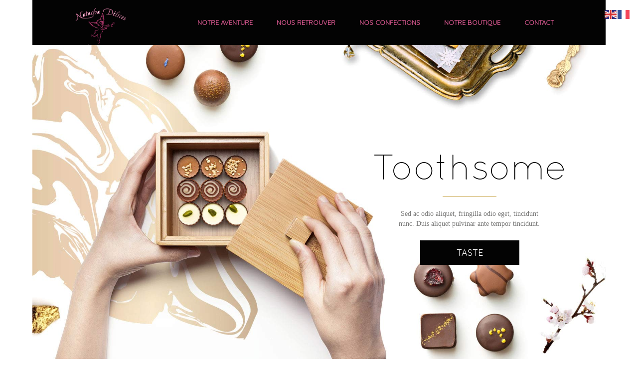

--- FILE ---
content_type: text/html; charset=UTF-8
request_url: https://natachadelices.fr/praline/
body_size: 26168
content:
<!DOCTYPE html>
<html lang="fr-FR">
<head>
    
        <meta charset="UTF-8"/>
        <link rel="profile" href="http://gmpg.org/xfn/11"/>
        
                <meta name="viewport" content="width=device-width,initial-scale=1,user-scalable=yes">
        <title>Praline &#8211; Natacha Delices</title>
<meta name='robots' content='max-image-preview:large' />
<link rel="alternate" type="application/rss+xml" title="Natacha Delices &raquo; Flux" href="https://natachadelices.fr/feed/" />
<link rel="alternate" type="application/rss+xml" title="Natacha Delices &raquo; Flux des commentaires" href="https://natachadelices.fr/comments/feed/" />
<script type="text/javascript">
/* <![CDATA[ */
window._wpemojiSettings = {"baseUrl":"https:\/\/s.w.org\/images\/core\/emoji\/15.0.3\/72x72\/","ext":".png","svgUrl":"https:\/\/s.w.org\/images\/core\/emoji\/15.0.3\/svg\/","svgExt":".svg","source":{"concatemoji":"https:\/\/natachadelices.fr\/wp-includes\/js\/wp-emoji-release.min.js?ver=6.5.7"}};
/*! This file is auto-generated */
!function(i,n){var o,s,e;function c(e){try{var t={supportTests:e,timestamp:(new Date).valueOf()};sessionStorage.setItem(o,JSON.stringify(t))}catch(e){}}function p(e,t,n){e.clearRect(0,0,e.canvas.width,e.canvas.height),e.fillText(t,0,0);var t=new Uint32Array(e.getImageData(0,0,e.canvas.width,e.canvas.height).data),r=(e.clearRect(0,0,e.canvas.width,e.canvas.height),e.fillText(n,0,0),new Uint32Array(e.getImageData(0,0,e.canvas.width,e.canvas.height).data));return t.every(function(e,t){return e===r[t]})}function u(e,t,n){switch(t){case"flag":return n(e,"\ud83c\udff3\ufe0f\u200d\u26a7\ufe0f","\ud83c\udff3\ufe0f\u200b\u26a7\ufe0f")?!1:!n(e,"\ud83c\uddfa\ud83c\uddf3","\ud83c\uddfa\u200b\ud83c\uddf3")&&!n(e,"\ud83c\udff4\udb40\udc67\udb40\udc62\udb40\udc65\udb40\udc6e\udb40\udc67\udb40\udc7f","\ud83c\udff4\u200b\udb40\udc67\u200b\udb40\udc62\u200b\udb40\udc65\u200b\udb40\udc6e\u200b\udb40\udc67\u200b\udb40\udc7f");case"emoji":return!n(e,"\ud83d\udc26\u200d\u2b1b","\ud83d\udc26\u200b\u2b1b")}return!1}function f(e,t,n){var r="undefined"!=typeof WorkerGlobalScope&&self instanceof WorkerGlobalScope?new OffscreenCanvas(300,150):i.createElement("canvas"),a=r.getContext("2d",{willReadFrequently:!0}),o=(a.textBaseline="top",a.font="600 32px Arial",{});return e.forEach(function(e){o[e]=t(a,e,n)}),o}function t(e){var t=i.createElement("script");t.src=e,t.defer=!0,i.head.appendChild(t)}"undefined"!=typeof Promise&&(o="wpEmojiSettingsSupports",s=["flag","emoji"],n.supports={everything:!0,everythingExceptFlag:!0},e=new Promise(function(e){i.addEventListener("DOMContentLoaded",e,{once:!0})}),new Promise(function(t){var n=function(){try{var e=JSON.parse(sessionStorage.getItem(o));if("object"==typeof e&&"number"==typeof e.timestamp&&(new Date).valueOf()<e.timestamp+604800&&"object"==typeof e.supportTests)return e.supportTests}catch(e){}return null}();if(!n){if("undefined"!=typeof Worker&&"undefined"!=typeof OffscreenCanvas&&"undefined"!=typeof URL&&URL.createObjectURL&&"undefined"!=typeof Blob)try{var e="postMessage("+f.toString()+"("+[JSON.stringify(s),u.toString(),p.toString()].join(",")+"));",r=new Blob([e],{type:"text/javascript"}),a=new Worker(URL.createObjectURL(r),{name:"wpTestEmojiSupports"});return void(a.onmessage=function(e){c(n=e.data),a.terminate(),t(n)})}catch(e){}c(n=f(s,u,p))}t(n)}).then(function(e){for(var t in e)n.supports[t]=e[t],n.supports.everything=n.supports.everything&&n.supports[t],"flag"!==t&&(n.supports.everythingExceptFlag=n.supports.everythingExceptFlag&&n.supports[t]);n.supports.everythingExceptFlag=n.supports.everythingExceptFlag&&!n.supports.flag,n.DOMReady=!1,n.readyCallback=function(){n.DOMReady=!0}}).then(function(){return e}).then(function(){var e;n.supports.everything||(n.readyCallback(),(e=n.source||{}).concatemoji?t(e.concatemoji):e.wpemoji&&e.twemoji&&(t(e.twemoji),t(e.wpemoji)))}))}((window,document),window._wpemojiSettings);
/* ]]> */
</script>
<link rel='stylesheet' id='sbi_styles-css' href='https://natachadelices.fr/wp-content/plugins/instagram-feed/css/sbi-styles.min.css?ver=6.10.0' type='text/css' media='all' />
<style id='wp-emoji-styles-inline-css' type='text/css'>

	img.wp-smiley, img.emoji {
		display: inline !important;
		border: none !important;
		box-shadow: none !important;
		height: 1em !important;
		width: 1em !important;
		margin: 0 0.07em !important;
		vertical-align: -0.1em !important;
		background: none !important;
		padding: 0 !important;
	}
</style>
<link rel='stylesheet' id='wp-block-library-css' href='https://natachadelices.fr/wp-includes/css/dist/block-library/style.min.css?ver=6.5.7' type='text/css' media='all' />
<style id='classic-theme-styles-inline-css' type='text/css'>
/*! This file is auto-generated */
.wp-block-button__link{color:#fff;background-color:#32373c;border-radius:9999px;box-shadow:none;text-decoration:none;padding:calc(.667em + 2px) calc(1.333em + 2px);font-size:1.125em}.wp-block-file__button{background:#32373c;color:#fff;text-decoration:none}
</style>
<style id='global-styles-inline-css' type='text/css'>
body{--wp--preset--color--black: #000000;--wp--preset--color--cyan-bluish-gray: #abb8c3;--wp--preset--color--white: #ffffff;--wp--preset--color--pale-pink: #f78da7;--wp--preset--color--vivid-red: #cf2e2e;--wp--preset--color--luminous-vivid-orange: #ff6900;--wp--preset--color--luminous-vivid-amber: #fcb900;--wp--preset--color--light-green-cyan: #7bdcb5;--wp--preset--color--vivid-green-cyan: #00d084;--wp--preset--color--pale-cyan-blue: #8ed1fc;--wp--preset--color--vivid-cyan-blue: #0693e3;--wp--preset--color--vivid-purple: #9b51e0;--wp--preset--gradient--vivid-cyan-blue-to-vivid-purple: linear-gradient(135deg,rgba(6,147,227,1) 0%,rgb(155,81,224) 100%);--wp--preset--gradient--light-green-cyan-to-vivid-green-cyan: linear-gradient(135deg,rgb(122,220,180) 0%,rgb(0,208,130) 100%);--wp--preset--gradient--luminous-vivid-amber-to-luminous-vivid-orange: linear-gradient(135deg,rgba(252,185,0,1) 0%,rgba(255,105,0,1) 100%);--wp--preset--gradient--luminous-vivid-orange-to-vivid-red: linear-gradient(135deg,rgba(255,105,0,1) 0%,rgb(207,46,46) 100%);--wp--preset--gradient--very-light-gray-to-cyan-bluish-gray: linear-gradient(135deg,rgb(238,238,238) 0%,rgb(169,184,195) 100%);--wp--preset--gradient--cool-to-warm-spectrum: linear-gradient(135deg,rgb(74,234,220) 0%,rgb(151,120,209) 20%,rgb(207,42,186) 40%,rgb(238,44,130) 60%,rgb(251,105,98) 80%,rgb(254,248,76) 100%);--wp--preset--gradient--blush-light-purple: linear-gradient(135deg,rgb(255,206,236) 0%,rgb(152,150,240) 100%);--wp--preset--gradient--blush-bordeaux: linear-gradient(135deg,rgb(254,205,165) 0%,rgb(254,45,45) 50%,rgb(107,0,62) 100%);--wp--preset--gradient--luminous-dusk: linear-gradient(135deg,rgb(255,203,112) 0%,rgb(199,81,192) 50%,rgb(65,88,208) 100%);--wp--preset--gradient--pale-ocean: linear-gradient(135deg,rgb(255,245,203) 0%,rgb(182,227,212) 50%,rgb(51,167,181) 100%);--wp--preset--gradient--electric-grass: linear-gradient(135deg,rgb(202,248,128) 0%,rgb(113,206,126) 100%);--wp--preset--gradient--midnight: linear-gradient(135deg,rgb(2,3,129) 0%,rgb(40,116,252) 100%);--wp--preset--font-size--small: 13px;--wp--preset--font-size--medium: 20px;--wp--preset--font-size--large: 36px;--wp--preset--font-size--x-large: 42px;--wp--preset--spacing--20: 0.44rem;--wp--preset--spacing--30: 0.67rem;--wp--preset--spacing--40: 1rem;--wp--preset--spacing--50: 1.5rem;--wp--preset--spacing--60: 2.25rem;--wp--preset--spacing--70: 3.38rem;--wp--preset--spacing--80: 5.06rem;--wp--preset--shadow--natural: 6px 6px 9px rgba(0, 0, 0, 0.2);--wp--preset--shadow--deep: 12px 12px 50px rgba(0, 0, 0, 0.4);--wp--preset--shadow--sharp: 6px 6px 0px rgba(0, 0, 0, 0.2);--wp--preset--shadow--outlined: 6px 6px 0px -3px rgba(255, 255, 255, 1), 6px 6px rgba(0, 0, 0, 1);--wp--preset--shadow--crisp: 6px 6px 0px rgba(0, 0, 0, 1);}:where(.is-layout-flex){gap: 0.5em;}:where(.is-layout-grid){gap: 0.5em;}body .is-layout-flex{display: flex;}body .is-layout-flex{flex-wrap: wrap;align-items: center;}body .is-layout-flex > *{margin: 0;}body .is-layout-grid{display: grid;}body .is-layout-grid > *{margin: 0;}:where(.wp-block-columns.is-layout-flex){gap: 2em;}:where(.wp-block-columns.is-layout-grid){gap: 2em;}:where(.wp-block-post-template.is-layout-flex){gap: 1.25em;}:where(.wp-block-post-template.is-layout-grid){gap: 1.25em;}.has-black-color{color: var(--wp--preset--color--black) !important;}.has-cyan-bluish-gray-color{color: var(--wp--preset--color--cyan-bluish-gray) !important;}.has-white-color{color: var(--wp--preset--color--white) !important;}.has-pale-pink-color{color: var(--wp--preset--color--pale-pink) !important;}.has-vivid-red-color{color: var(--wp--preset--color--vivid-red) !important;}.has-luminous-vivid-orange-color{color: var(--wp--preset--color--luminous-vivid-orange) !important;}.has-luminous-vivid-amber-color{color: var(--wp--preset--color--luminous-vivid-amber) !important;}.has-light-green-cyan-color{color: var(--wp--preset--color--light-green-cyan) !important;}.has-vivid-green-cyan-color{color: var(--wp--preset--color--vivid-green-cyan) !important;}.has-pale-cyan-blue-color{color: var(--wp--preset--color--pale-cyan-blue) !important;}.has-vivid-cyan-blue-color{color: var(--wp--preset--color--vivid-cyan-blue) !important;}.has-vivid-purple-color{color: var(--wp--preset--color--vivid-purple) !important;}.has-black-background-color{background-color: var(--wp--preset--color--black) !important;}.has-cyan-bluish-gray-background-color{background-color: var(--wp--preset--color--cyan-bluish-gray) !important;}.has-white-background-color{background-color: var(--wp--preset--color--white) !important;}.has-pale-pink-background-color{background-color: var(--wp--preset--color--pale-pink) !important;}.has-vivid-red-background-color{background-color: var(--wp--preset--color--vivid-red) !important;}.has-luminous-vivid-orange-background-color{background-color: var(--wp--preset--color--luminous-vivid-orange) !important;}.has-luminous-vivid-amber-background-color{background-color: var(--wp--preset--color--luminous-vivid-amber) !important;}.has-light-green-cyan-background-color{background-color: var(--wp--preset--color--light-green-cyan) !important;}.has-vivid-green-cyan-background-color{background-color: var(--wp--preset--color--vivid-green-cyan) !important;}.has-pale-cyan-blue-background-color{background-color: var(--wp--preset--color--pale-cyan-blue) !important;}.has-vivid-cyan-blue-background-color{background-color: var(--wp--preset--color--vivid-cyan-blue) !important;}.has-vivid-purple-background-color{background-color: var(--wp--preset--color--vivid-purple) !important;}.has-black-border-color{border-color: var(--wp--preset--color--black) !important;}.has-cyan-bluish-gray-border-color{border-color: var(--wp--preset--color--cyan-bluish-gray) !important;}.has-white-border-color{border-color: var(--wp--preset--color--white) !important;}.has-pale-pink-border-color{border-color: var(--wp--preset--color--pale-pink) !important;}.has-vivid-red-border-color{border-color: var(--wp--preset--color--vivid-red) !important;}.has-luminous-vivid-orange-border-color{border-color: var(--wp--preset--color--luminous-vivid-orange) !important;}.has-luminous-vivid-amber-border-color{border-color: var(--wp--preset--color--luminous-vivid-amber) !important;}.has-light-green-cyan-border-color{border-color: var(--wp--preset--color--light-green-cyan) !important;}.has-vivid-green-cyan-border-color{border-color: var(--wp--preset--color--vivid-green-cyan) !important;}.has-pale-cyan-blue-border-color{border-color: var(--wp--preset--color--pale-cyan-blue) !important;}.has-vivid-cyan-blue-border-color{border-color: var(--wp--preset--color--vivid-cyan-blue) !important;}.has-vivid-purple-border-color{border-color: var(--wp--preset--color--vivid-purple) !important;}.has-vivid-cyan-blue-to-vivid-purple-gradient-background{background: var(--wp--preset--gradient--vivid-cyan-blue-to-vivid-purple) !important;}.has-light-green-cyan-to-vivid-green-cyan-gradient-background{background: var(--wp--preset--gradient--light-green-cyan-to-vivid-green-cyan) !important;}.has-luminous-vivid-amber-to-luminous-vivid-orange-gradient-background{background: var(--wp--preset--gradient--luminous-vivid-amber-to-luminous-vivid-orange) !important;}.has-luminous-vivid-orange-to-vivid-red-gradient-background{background: var(--wp--preset--gradient--luminous-vivid-orange-to-vivid-red) !important;}.has-very-light-gray-to-cyan-bluish-gray-gradient-background{background: var(--wp--preset--gradient--very-light-gray-to-cyan-bluish-gray) !important;}.has-cool-to-warm-spectrum-gradient-background{background: var(--wp--preset--gradient--cool-to-warm-spectrum) !important;}.has-blush-light-purple-gradient-background{background: var(--wp--preset--gradient--blush-light-purple) !important;}.has-blush-bordeaux-gradient-background{background: var(--wp--preset--gradient--blush-bordeaux) !important;}.has-luminous-dusk-gradient-background{background: var(--wp--preset--gradient--luminous-dusk) !important;}.has-pale-ocean-gradient-background{background: var(--wp--preset--gradient--pale-ocean) !important;}.has-electric-grass-gradient-background{background: var(--wp--preset--gradient--electric-grass) !important;}.has-midnight-gradient-background{background: var(--wp--preset--gradient--midnight) !important;}.has-small-font-size{font-size: var(--wp--preset--font-size--small) !important;}.has-medium-font-size{font-size: var(--wp--preset--font-size--medium) !important;}.has-large-font-size{font-size: var(--wp--preset--font-size--large) !important;}.has-x-large-font-size{font-size: var(--wp--preset--font-size--x-large) !important;}
.wp-block-navigation a:where(:not(.wp-element-button)){color: inherit;}
:where(.wp-block-post-template.is-layout-flex){gap: 1.25em;}:where(.wp-block-post-template.is-layout-grid){gap: 1.25em;}
:where(.wp-block-columns.is-layout-flex){gap: 2em;}:where(.wp-block-columns.is-layout-grid){gap: 2em;}
.wp-block-pullquote{font-size: 1.5em;line-height: 1.6;}
</style>
<link rel='stylesheet' id='contact-form-7-css' href='https://natachadelices.fr/wp-content/plugins/contact-form-7/includes/css/styles.css?ver=5.9.8' type='text/css' media='all' />
<style id='woocommerce-inline-inline-css' type='text/css'>
.woocommerce form .form-row .required { visibility: visible; }
</style>
<link rel='stylesheet' id='slick-css' href='https://natachadelices.fr/wp-content/plugins/woo-smart-quick-view-premium/assets/libs/slick/slick.css?ver=6.5.7' type='text/css' media='all' />
<link rel='stylesheet' id='fancybox-css' href='https://natachadelices.fr/wp-content/plugins/woo-smart-quick-view-premium/assets/libs/fancybox/jquery.fancybox.min.css?ver=6.5.7' type='text/css' media='all' />
<link rel='stylesheet' id='perfect-scrollbar-css' href='https://natachadelices.fr/wp-content/plugins/woo-smart-quick-view-premium/assets/libs/perfect-scrollbar/css/perfect-scrollbar.min.css?ver=6.5.7' type='text/css' media='all' />
<link rel='stylesheet' id='perfect-scrollbar-wpc-css' href='https://natachadelices.fr/wp-content/plugins/woo-smart-quick-view-premium/assets/libs/perfect-scrollbar/css/custom-theme.css?ver=6.5.7' type='text/css' media='all' />
<link rel='stylesheet' id='magnific-popup-css' href='https://natachadelices.fr/wp-content/plugins/woo-smart-quick-view-premium/assets/libs/magnific-popup/magnific-popup.css?ver=6.5.7' type='text/css' media='all' />
<link rel='stylesheet' id='woosq-feather-css' href='https://natachadelices.fr/wp-content/plugins/woo-smart-quick-view-premium/assets/libs/feather/feather.css?ver=6.5.7' type='text/css' media='all' />
<link rel='stylesheet' id='woosq-frontend-css' href='https://natachadelices.fr/wp-content/plugins/woo-smart-quick-view-premium/assets/css/frontend.css?ver=3.1.4' type='text/css' media='all' />
<link rel='stylesheet' id='wooco-frontend-css' href='https://natachadelices.fr/wp-content/plugins/wpc-composite-products-premium/assets/css/frontend.css?ver=5.3.5' type='text/css' media='all' />
<link rel='stylesheet' id='sweettooth-elated-style-default-style-css' href='https://natachadelices.fr/wp-content/themes/sweettooth/style.css?ver=6.5.7' type='text/css' media='all' />
<link rel='stylesheet' id='sweettooth-elated-style-modules-css' href='https://natachadelices.fr/wp-content/themes/sweettooth/assets/css/modules.min.css?ver=6.5.7' type='text/css' media='all' />
<style id='sweettooth-elated-style-modules-inline-css' type='text/css'>
/* generated in /homepages/42/d833766224/htdocs/Website/wp-content/themes/sweettooth/framework/admin/options/general/map.php sweettooth_elated_page_general_style function */
.page-id-8582.eltdf-boxed .eltdf-wrapper { background-attachment: fixed;}

/* generated in /homepages/42/d833766224/htdocs/Website/wp-content/themes/sweettooth/framework/modules/search/search-functions.php sweettooth_elated_search_styles function */
.eltdf-fullscreen-search-holder { background-image: url(https://natachadelices.fr/wp-content/uploads/2017/03/search-background.jpg);background-position: center 0;background-size: cover;background-repeat: no-repeat;}

/* generated in /homepages/42/d833766224/htdocs/Website/wp-content/themes/sweettooth/framework/modules/header/helper-functions.php sweettooth_elated_header_area_style function */
.page-id-8582 .eltdf-page-header .eltdf-menu-area { background-color: rgba(3, 3, 3, 1);}

/* generated in /homepages/42/d833766224/htdocs/Website/wp-content/themes/sweettooth/functions.php sweettooth_elated_content_padding_top function */
.page-id-8582 .eltdf-content .eltdf-content-inner > .eltdf-container > .eltdf-container-inner, .page-id-8582 .eltdf-content .eltdf-content-inner > .eltdf-full-width > .eltdf-full-width-inner { padding-top: 0px !important;}


body:not(.page-id-10690) .eltdf-smooth-transition-loader {
display:none !important; 
}

.eltdf-slider:after,
.wpb_revslider_element:after {
    content:'';
    position:absolute;
    top:0;
    left:0;
    height:100%;
    width:100%;
    background-image:url(https://natachadelices.fr/wp-content/uploads/2017/03/pattern-sweet.jpg);
    background-repeat: repeat !important;
	background-color: transparent !important;
	background-attachment: scroll !important;
	background-size: inherit !important;
    z-index:10;
}

.eltdf-main-rev-slider-loaded .eltdf-slider:after,
.eltdf-main-rev-slider-loaded .wpb_revslider_element:after,
.page-id-10690  .eltdf-slider:after,
.page-id-10690  .wpb_revslider_element:after,
.eltdf-boxed .eltdf-slider:after, 
.eltdf-boxed  .wpb_revslider_element:after {
    display:none !important;
}
.eltdf-vertical-align-containers .eltdf-position-center:before, .eltdf-vertical-align-containers .eltdf-position-left:before, .eltdf-vertical-align-containers .eltdf-position-right:before {
margin-right: 0;
}
</style>
<link rel='stylesheet' id='eltdf-font_awesome-css' href='https://natachadelices.fr/wp-content/themes/sweettooth/assets/css/font-awesome/css/font-awesome.min.css?ver=6.5.7' type='text/css' media='all' />
<link rel='stylesheet' id='eltdf-font_elegant-css' href='https://natachadelices.fr/wp-content/themes/sweettooth/assets/css/elegant-icons/style.min.css?ver=6.5.7' type='text/css' media='all' />
<link rel='stylesheet' id='eltdf-ion_icons-css' href='https://natachadelices.fr/wp-content/themes/sweettooth/assets/css/ion-icons/css/ionicons.min.css?ver=6.5.7' type='text/css' media='all' />
<link rel='stylesheet' id='eltdf-linea_icons-css' href='https://natachadelices.fr/wp-content/themes/sweettooth/assets/css/linea-icons/style.css?ver=6.5.7' type='text/css' media='all' />
<link rel='stylesheet' id='eltdf-simple_icons-css' href='https://natachadelices.fr/wp-content/themes/sweettooth/assets/css/simple-line-icons/simple-line-icons.css?ver=6.5.7' type='text/css' media='all' />
<link rel='stylesheet' id='eltdf-linear_icons-css' href='https://natachadelices.fr/wp-content/themes/sweettooth/assets/css/linear-icons/style.css?ver=6.5.7' type='text/css' media='all' />
<link rel='stylesheet' id='mediaelement-css' href='https://natachadelices.fr/wp-includes/js/mediaelement/mediaelementplayer-legacy.min.css?ver=4.2.17' type='text/css' media='all' />
<link rel='stylesheet' id='wp-mediaelement-css' href='https://natachadelices.fr/wp-includes/js/mediaelement/wp-mediaelement.min.css?ver=6.5.7' type='text/css' media='all' />
<link rel='stylesheet' id='sweettooth-elated-style-woo-css' href='https://natachadelices.fr/wp-content/themes/sweettooth/assets/css/woocommerce.min.css?ver=6.5.7' type='text/css' media='all' />
<link rel='stylesheet' id='sweettooth-elated-style-woo-responsive-css' href='https://natachadelices.fr/wp-content/themes/sweettooth/assets/css/woocommerce-responsive.min.css?ver=6.5.7' type='text/css' media='all' />
<link rel='stylesheet' id='sweettooth-elated-style-style-dynamic-css' href='https://natachadelices.fr/wp-content/themes/sweettooth/assets/css/style_dynamic.css?ver=1709823756' type='text/css' media='all' />
<link rel='stylesheet' id='sweettooth-elated-style-modules-responsive-css' href='https://natachadelices.fr/wp-content/themes/sweettooth/assets/css/modules-responsive.min.css?ver=6.5.7' type='text/css' media='all' />
<link rel='stylesheet' id='sweettooth-elated-style-style-dynamic-responsive-css' href='https://natachadelices.fr/wp-content/themes/sweettooth/assets/css/style_dynamic_responsive.css?ver=1709823756' type='text/css' media='all' />
<link rel='stylesheet' id='js_composer_front-css' href='https://natachadelices.fr/wp-content/plugins/js_composer/assets/css/js_composer.min.css?ver=6.9.0' type='text/css' media='all' />
<link rel='stylesheet' id='select2-css' href='https://natachadelices.fr/wp-content/plugins/woocommerce/assets/css/select2.css?ver=8.6.3' type='text/css' media='all' />
<link rel='stylesheet' id='sweettooth-core-dashboard-style-css' href='https://natachadelices.fr/wp-content/plugins/eltdf-core/core-dashboard/assets/css/core-dashboard.min.css?ver=6.5.7' type='text/css' media='all' />
<link rel='stylesheet' id='simcal-qtip-css' href='https://natachadelices.fr/wp-content/plugins/google-calendar-events/assets/generated/vendor/jquery.qtip.min.css?ver=3.4.3' type='text/css' media='all' />
<link rel='stylesheet' id='simcal-default-calendar-grid-css' href='https://natachadelices.fr/wp-content/plugins/google-calendar-events/assets/generated/default-calendar-grid.min.css?ver=3.4.3' type='text/css' media='all' />
<link rel='stylesheet' id='simcal-default-calendar-list-css' href='https://natachadelices.fr/wp-content/plugins/google-calendar-events/assets/generated/default-calendar-list.min.css?ver=3.4.3' type='text/css' media='all' />
<script type="text/template" id="tmpl-variation-template">
	<div class="woocommerce-variation-description">{{{ data.variation.variation_description }}}</div>
	<div class="woocommerce-variation-price">{{{ data.variation.price_html }}}</div>
	<div class="woocommerce-variation-availability">{{{ data.variation.availability_html }}}</div>
</script>
<script type="text/template" id="tmpl-unavailable-variation-template">
	<p>Désolé, ce produit n&rsquo;est pas disponible. Veuillez choisir une combinaison différente.</p>
</script>
<script type="text/javascript" src="https://natachadelices.fr/wp-includes/js/jquery/jquery.min.js?ver=3.7.1" id="jquery-core-js"></script>
<script type="text/javascript" src="https://natachadelices.fr/wp-includes/js/jquery/jquery-migrate.min.js?ver=3.4.1" id="jquery-migrate-js"></script>
<script type="text/javascript" src="https://natachadelices.fr/wp-content/plugins/woocommerce/assets/js/jquery-blockui/jquery.blockUI.min.js?ver=2.7.0-wc.8.6.3" id="jquery-blockui-js" data-wp-strategy="defer"></script>
<script type="text/javascript" id="wc-add-to-cart-js-extra">
/* <![CDATA[ */
var wc_add_to_cart_params = {"ajax_url":"\/wp-admin\/admin-ajax.php","wc_ajax_url":"\/?wc-ajax=%%endpoint%%","i18n_view_cart":"Voir le panier","cart_url":"https:\/\/natachadelices.fr\/panier\/","is_cart":"","cart_redirect_after_add":"no"};
/* ]]> */
</script>
<script type="text/javascript" src="https://natachadelices.fr/wp-content/plugins/woocommerce/assets/js/frontend/add-to-cart.min.js?ver=8.6.3" id="wc-add-to-cart-js" data-wp-strategy="defer"></script>
<script type="text/javascript" src="https://natachadelices.fr/wp-content/plugins/woocommerce/assets/js/js-cookie/js.cookie.min.js?ver=2.1.4-wc.8.6.3" id="js-cookie-js" defer="defer" data-wp-strategy="defer"></script>
<script type="text/javascript" id="woocommerce-js-extra">
/* <![CDATA[ */
var woocommerce_params = {"ajax_url":"\/wp-admin\/admin-ajax.php","wc_ajax_url":"\/?wc-ajax=%%endpoint%%"};
/* ]]> */
</script>
<script type="text/javascript" src="https://natachadelices.fr/wp-content/plugins/woocommerce/assets/js/frontend/woocommerce.min.js?ver=8.6.3" id="woocommerce-js" defer="defer" data-wp-strategy="defer"></script>
<script type="text/javascript" src="https://natachadelices.fr/wp-content/plugins/js_composer/assets/js/vendors/woocommerce-add-to-cart.js?ver=6.9.0" id="vc_woocommerce-add-to-cart-js-js"></script>
<script type="text/javascript" src="https://natachadelices.fr/wp-includes/js/underscore.min.js?ver=1.13.4" id="underscore-js"></script>
<script type="text/javascript" id="wp-util-js-extra">
/* <![CDATA[ */
var _wpUtilSettings = {"ajax":{"url":"\/wp-admin\/admin-ajax.php"}};
/* ]]> */
</script>
<script type="text/javascript" src="https://natachadelices.fr/wp-includes/js/wp-util.min.js?ver=6.5.7" id="wp-util-js"></script>
<script type="text/javascript" src="https://natachadelices.fr/wp-content/plugins/woocommerce/assets/js/select2/select2.full.min.js?ver=4.0.3-wc.8.6.3" id="select2-js" defer="defer" data-wp-strategy="defer"></script>
<link rel="https://api.w.org/" href="https://natachadelices.fr/wp-json/" /><link rel="alternate" type="application/json" href="https://natachadelices.fr/wp-json/wp/v2/pages/8582" /><link rel="EditURI" type="application/rsd+xml" title="RSD" href="https://natachadelices.fr/xmlrpc.php?rsd" />
<meta name="generator" content="WordPress 6.5.7" />
<meta name="generator" content="WooCommerce 8.6.3" />
<link rel="canonical" href="https://natachadelices.fr/praline/" />
<link rel='shortlink' href='https://natachadelices.fr/?p=8582' />
<link rel="alternate" type="application/json+oembed" href="https://natachadelices.fr/wp-json/oembed/1.0/embed?url=https%3A%2F%2Fnatachadelices.fr%2Fpraline%2F" />
<link rel="alternate" type="text/xml+oembed" href="https://natachadelices.fr/wp-json/oembed/1.0/embed?url=https%3A%2F%2Fnatachadelices.fr%2Fpraline%2F&#038;format=xml" />
<link rel="apple-touch-icon" sizes="180x180" href="/wp-content/uploads/fbrfg/apple-touch-icon.png">
<link rel="icon" type="image/png" sizes="32x32" href="/wp-content/uploads/fbrfg/favicon-32x32.png">
<link rel="icon" type="image/png" sizes="16x16" href="/wp-content/uploads/fbrfg/favicon-16x16.png">
<link rel="manifest" href="/wp-content/uploads/fbrfg/site.webmanifest">
<link rel="shortcut icon" href="/wp-content/uploads/fbrfg/favicon.ico">
<meta name="msapplication-TileColor" content="#da532c">
<meta name="msapplication-config" content="/wp-content/uploads/fbrfg/browserconfig.xml">
<meta name="theme-color" content="#ffffff">
            <meta property="og:url" content="https://natachadelices.fr/praline/"/>
            <meta property="og:type" content="article"/>
            <meta property="og:title" content="Praline"/>
            <meta property="og:description" content="Toothsome Sed ac odio aliquet, fringilla odio eget, tincidunt nunc. Duis aliquet pulvinar ante tempor tincidunt. Taste Delectable Sed ac odio aliquet, fringilla odio eget, tincidunt nunc. Duis aliquet pulvinar ante tempor tincidunt. Taste Macaroons Sed ac odio aliquet, fringilla odio eget, tincidunt nunc. Duis aliquet pulvinar ante tempor tincidunt. Taste Pure Taste Sed ac odio aliquet, fringilla odio eget, tincidunt nunc. Duis aliquet pulvinar ante tempor tincidunt. Taste Choose Your Flavour Lorem Ipsum proin gravida nibh vel velit auctor aliquetenean sollicitudin, lorem qui [...]"/>
            <meta property="og:image" content=""/>

        	<noscript><style>.woocommerce-product-gallery{ opacity: 1 !important; }</style></noscript>
	<meta name="generator" content="Powered by WPBakery Page Builder - drag and drop page builder for WordPress."/>
<meta name="generator" content="Powered by Slider Revolution 6.5.25 - responsive, Mobile-Friendly Slider Plugin for WordPress with comfortable drag and drop interface." />
<script>function setREVStartSize(e){
			//window.requestAnimationFrame(function() {
				window.RSIW = window.RSIW===undefined ? window.innerWidth : window.RSIW;
				window.RSIH = window.RSIH===undefined ? window.innerHeight : window.RSIH;
				try {
					var pw = document.getElementById(e.c).parentNode.offsetWidth,
						newh;
					pw = pw===0 || isNaN(pw) || (e.l=="fullwidth" || e.layout=="fullwidth") ? window.RSIW : pw;
					e.tabw = e.tabw===undefined ? 0 : parseInt(e.tabw);
					e.thumbw = e.thumbw===undefined ? 0 : parseInt(e.thumbw);
					e.tabh = e.tabh===undefined ? 0 : parseInt(e.tabh);
					e.thumbh = e.thumbh===undefined ? 0 : parseInt(e.thumbh);
					e.tabhide = e.tabhide===undefined ? 0 : parseInt(e.tabhide);
					e.thumbhide = e.thumbhide===undefined ? 0 : parseInt(e.thumbhide);
					e.mh = e.mh===undefined || e.mh=="" || e.mh==="auto" ? 0 : parseInt(e.mh,0);
					if(e.layout==="fullscreen" || e.l==="fullscreen")
						newh = Math.max(e.mh,window.RSIH);
					else{
						e.gw = Array.isArray(e.gw) ? e.gw : [e.gw];
						for (var i in e.rl) if (e.gw[i]===undefined || e.gw[i]===0) e.gw[i] = e.gw[i-1];
						e.gh = e.el===undefined || e.el==="" || (Array.isArray(e.el) && e.el.length==0)? e.gh : e.el;
						e.gh = Array.isArray(e.gh) ? e.gh : [e.gh];
						for (var i in e.rl) if (e.gh[i]===undefined || e.gh[i]===0) e.gh[i] = e.gh[i-1];
											
						var nl = new Array(e.rl.length),
							ix = 0,
							sl;
						e.tabw = e.tabhide>=pw ? 0 : e.tabw;
						e.thumbw = e.thumbhide>=pw ? 0 : e.thumbw;
						e.tabh = e.tabhide>=pw ? 0 : e.tabh;
						e.thumbh = e.thumbhide>=pw ? 0 : e.thumbh;
						for (var i in e.rl) nl[i] = e.rl[i]<window.RSIW ? 0 : e.rl[i];
						sl = nl[0];
						for (var i in nl) if (sl>nl[i] && nl[i]>0) { sl = nl[i]; ix=i;}
						var m = pw>(e.gw[ix]+e.tabw+e.thumbw) ? 1 : (pw-(e.tabw+e.thumbw)) / (e.gw[ix]);
						newh =  (e.gh[ix] * m) + (e.tabh + e.thumbh);
					}
					var el = document.getElementById(e.c);
					if (el!==null && el) el.style.height = newh+"px";
					el = document.getElementById(e.c+"_wrapper");
					if (el!==null && el) {
						el.style.height = newh+"px";
						el.style.display = "block";
					}
				} catch(e){
					console.log("Failure at Presize of Slider:" + e)
				}
			//});
		  };</script>
		<style type="text/css" id="wp-custom-css">
			.wooco_component_product_link::before {
	  content: 'Infos';
    position: relative;
    top: 16px;
    left: -2px;
    display: inline-block;
    text-transform: uppercase;
    font-size: 0.6rem;
    line-height: 0.7rem;
    height: 20px;
}

@media screen and (min-width: 768px) {
	.wooco_component_product_link::before {
	  content: 'Infos';
    position: relative;
    top: -5px;
    left: 19px;
    min-width: 80px;
    display: inline-block;
    text-transform: uppercase;
		font-size: 0.8rem;
}
}		</style>
		<style type="text/css" data-type="vc_custom-css">.page-id-8582 .eltdf-shopping-cart-holder .eltdf-header-cart .eltdf-cart-icon .eltdf-cart-info-number .eltdf-info-number-inner {color: #000}</style><style type="text/css" data-type="vc_shortcodes-custom-css">.vc_custom_1489411624578{margin-right: -26px !important;margin-left: -26px !important;}.vc_custom_1488797542124{margin-right: -15px !important;}.vc_custom_1489755883400{margin-left: -15px !important;background-image: url(http://sweettooth.elated-themes.com/wp-content/uploads/2017/03/h1-img-17.png?id=8589) !important;}.vc_custom_1488800920694{background-color: #c5a368 !important;}.vc_custom_1491211749287{padding-top: 130px !important;padding-bottom: 95px !important;}</style><noscript><style> .wpb_animate_when_almost_visible { opacity: 1; }</style></noscript></head>
<body class="page-template page-template-full-width page-template-full-width-php page page-id-8582 theme-sweettooth eltd-core-1.4 woocommerce-no-js sweettooth-ver-1.10 eltdf-boxed eltdf-smooth-scroll eltdf-smooth-page-transitions eltdf-smooth-page-transitions-preloader eltdf-grid-1300 eltdf-content-is-behind-header eltdf-sticky-header-on-scroll-down-up eltdf-dropdown-animate-height eltdf-header-standard eltdf-menu-area-shadow-disable eltdf-menu-area-in-grid-shadow-disable eltdf-menu-area-border-disable eltdf-menu-area-in-grid-border-disable eltdf-logo-area-border-disable eltdf-logo-area-in-grid-border-disable eltdf-side-menu-slide-from-right eltdf-woocommerce-columns-3 eltdf-woo-normal-space eltdf-woo-pl-info-below-image eltdf-default-mobile-header eltdf-sticky-up-mobile-header wpb-js-composer js-comp-ver-6.9.0 vc_responsive" itemscope itemtype="http://schema.org/WebPage">
    			<div class="eltdf-smooth-transition-loader eltdf-mimic-ajax">
				<div class="eltdf-st-loader">
					<div class="eltdf-st-loader1">
						<div class="eltdf-logo-preloader"><div class="eltdf-logo-preloader-mask"><img src="https://natachadelices.fr/wp-content/uploads/2020/06/natacha-delices.png" alt="Preloader" /></div></div>					</div>
				</div>
			</div>
		<section class="eltdf-side-menu">
	<div class="eltdf-close-side-menu-holder">
		<a class="eltdf-close-side-menu" href="#" target="_self">
			<span class="icon-arrows-remove"></span>
		</a>
	</div>
	<div id="text-8" class="widget eltdf-sidearea widget_text">			<div class="textwidget"><div class="widget eltdf-image-widget "><a href="https://natachadelices.fr/wp-content/uploads/2020/06/NATACHA-DELICES-WHITE-LOGO-V3.png"><img decoding="async" class="alignnone wp-image-11496" src="https://natachadelices.fr/wp-content/uploads/2020/06/NATACHA-DELICES-WHITE-LOGO-V3.png" alt="" width="157" height="133" /></a></div>
<div class="widget eltdf-separator-widget ">
<div class="eltdf-separator-holder clearfix eltdf-separator-center eltdf-separator-normal">
<div class="eltdf-separator"></div>
</div>
</div>
<div id="text-8" class="widget eltdf-sidearea widget_text">
<div class="textwidget"><span class="s1">Basé à Triel sur Seine dans les Yvelines, l&rsquo;atelier Natacha Délices cultive un savoir-faire d&rsquo;exception dans la fabrication artisanale de macarons réputés pour leur côté gourmand.</span></div>
</div>
<h2 class="eltdf-custom-font-holder" data-font-size="14"><a href="https://natachadelices.fr/wp-content/uploads/2020/07/NOUS-RETROUVER.jpg"><img decoding="async" class="alignnone size-medium wp-image-11775" src="https://natachadelices.fr/wp-content/uploads/2020/07/NOUS-RETROUVER-300x201.jpg" alt="" width="300" height="201" srcset="https://natachadelices.fr/wp-content/uploads/2020/07/NOUS-RETROUVER-300x201.jpg 300w, https://natachadelices.fr/wp-content/uploads/2020/07/NOUS-RETROUVER-600x403.jpg 600w, https://natachadelices.fr/wp-content/uploads/2020/07/NOUS-RETROUVER-768x516.jpg 768w, https://natachadelices.fr/wp-content/uploads/2020/07/NOUS-RETROUVER.jpg 800w" sizes="(max-width: 300px) 100vw, 300px" /></a></h2>
<div class="widget eltdf-separator-widget ">
<div class="eltdf-separator-holder clearfix eltdf-separator-center eltdf-separator-normal">
<div class="eltdf-separator"></div>
</div>
</div>
<p class="p3">
</div>
		</div><div id="text-11" class="widget eltdf-sidearea widget_text">			<div class="textwidget"><p><span class="s1">Bienvenue dans l&rsquo;univers de Natacha, une pâtissière qui ne compte pas ses heures pour ravir vos papilles.</span></p>
</div>
		</div><div id="woocommerce_products-5" class="widget eltdf-sidearea woocommerce widget_products"><div class="eltdf-widget-title-holder"><h3 class="eltdf-widget-title">Produits</h3></div><ul class="product_list_widget"><li>
	
	<a href="https://natachadelices.fr/produit/canneles-8-pieces/">
		<img width="300" height="300" src="https://natachadelices.fr/wp-content/uploads/2020/07/canelet_8_pièces_natacha_delices-300x300.jpg" class="attachment-woocommerce_thumbnail size-woocommerce_thumbnail" alt="" decoding="async" srcset="https://natachadelices.fr/wp-content/uploads/2020/07/canelet_8_pièces_natacha_delices-300x300.jpg 300w, https://natachadelices.fr/wp-content/uploads/2020/07/canelet_8_pièces_natacha_delices-100x100.jpg 100w, https://natachadelices.fr/wp-content/uploads/2020/07/canelet_8_pièces_natacha_delices-150x150.jpg 150w, https://natachadelices.fr/wp-content/uploads/2020/07/canelet_8_pièces_natacha_delices-550x550.jpg 550w, https://natachadelices.fr/wp-content/uploads/2020/07/canelet_8_pièces_natacha_delices-460x460.jpg 460w" sizes="(max-width: 300px) 100vw, 300px" />		<span class="product-title">Cannelés 8 pièces</span>
	</a>

				
	<span class="woocommerce-Price-amount amount"><bdi><span class="woocommerce-Price-currencySymbol">&euro;</span>12,00</bdi></span>
	</li>
<li>
	
	<a href="https://natachadelices.fr/produit/cookies-5-pieces/">
		<img width="300" height="300" src="https://natachadelices.fr/wp-content/uploads/woocommerce-placeholder-300x300.png" class="woocommerce-placeholder wp-post-image" alt="Etiquette" decoding="async" srcset="https://natachadelices.fr/wp-content/uploads/woocommerce-placeholder-300x300.png 300w, https://natachadelices.fr/wp-content/uploads/woocommerce-placeholder-100x100.png 100w, https://natachadelices.fr/wp-content/uploads/woocommerce-placeholder-600x600.png 600w, https://natachadelices.fr/wp-content/uploads/woocommerce-placeholder-1024x1024.png 1024w, https://natachadelices.fr/wp-content/uploads/woocommerce-placeholder-150x150.png 150w, https://natachadelices.fr/wp-content/uploads/woocommerce-placeholder-768x768.png 768w, https://natachadelices.fr/wp-content/uploads/woocommerce-placeholder-550x550.png 550w, https://natachadelices.fr/wp-content/uploads/woocommerce-placeholder-1100x1100.png 1100w, https://natachadelices.fr/wp-content/uploads/woocommerce-placeholder.png 1200w" sizes="(max-width: 300px) 100vw, 300px" />		<span class="product-title">Cookies 5 pièces</span>
	</a>

				
	<span class="woocommerce-Price-amount amount"><bdi><span class="woocommerce-Price-currencySymbol">&euro;</span>12,50</bdi></span>
	</li>
<li>
	
	<a href="https://natachadelices.fr/produit/meringue-150-grammes/">
		<img width="300" height="300" src="https://natachadelices.fr/wp-content/uploads/2020/07/natacha_delices_meringue-300x300.jpg" class="attachment-woocommerce_thumbnail size-woocommerce_thumbnail" alt="" decoding="async" srcset="https://natachadelices.fr/wp-content/uploads/2020/07/natacha_delices_meringue-300x300.jpg 300w, https://natachadelices.fr/wp-content/uploads/2020/07/natacha_delices_meringue-100x100.jpg 100w, https://natachadelices.fr/wp-content/uploads/2020/07/natacha_delices_meringue-150x150.jpg 150w, https://natachadelices.fr/wp-content/uploads/2020/07/natacha_delices_meringue-550x550.jpg 550w, https://natachadelices.fr/wp-content/uploads/2020/07/natacha_delices_meringue-460x460.jpg 460w" sizes="(max-width: 300px) 100vw, 300px" />		<span class="product-title">Meringue (150 grammes)</span>
	</a>

				
	<span class="woocommerce-Price-amount amount"><bdi><span class="woocommerce-Price-currencySymbol">&euro;</span>6,00</bdi></span>
	</li>
<li>
	
	<a href="https://natachadelices.fr/produit/canneles-12-pieces/">
		<img width="300" height="300" src="https://natachadelices.fr/wp-content/uploads/2020/07/canelet-12_-natacha_delices-300x300.jpg" class="attachment-woocommerce_thumbnail size-woocommerce_thumbnail" alt="" decoding="async" srcset="https://natachadelices.fr/wp-content/uploads/2020/07/canelet-12_-natacha_delices-300x300.jpg 300w, https://natachadelices.fr/wp-content/uploads/2020/07/canelet-12_-natacha_delices-100x100.jpg 100w, https://natachadelices.fr/wp-content/uploads/2020/07/canelet-12_-natacha_delices-150x150.jpg 150w, https://natachadelices.fr/wp-content/uploads/2020/07/canelet-12_-natacha_delices-550x550.jpg 550w, https://natachadelices.fr/wp-content/uploads/2020/07/canelet-12_-natacha_delices-460x460.jpg 460w" sizes="(max-width: 300px) 100vw, 300px" />		<span class="product-title">Cannelés 12 pièces</span>
	</a>

				
	<span class="woocommerce-Price-amount amount"><bdi><span class="woocommerce-Price-currencySymbol">&euro;</span>16,50</bdi></span>
	</li>
<li>
	
	<a href="https://natachadelices.fr/produit/cookies-10-pieces/">
		<img width="300" height="300" src="https://natachadelices.fr/wp-content/uploads/2020/07/cookies_natacha_delices_10é-300x300.jpg" class="attachment-woocommerce_thumbnail size-woocommerce_thumbnail" alt="" decoding="async" srcset="https://natachadelices.fr/wp-content/uploads/2020/07/cookies_natacha_delices_10é-300x300.jpg 300w, https://natachadelices.fr/wp-content/uploads/2020/07/cookies_natacha_delices_10é-100x100.jpg 100w, https://natachadelices.fr/wp-content/uploads/2020/07/cookies_natacha_delices_10é-150x150.jpg 150w, https://natachadelices.fr/wp-content/uploads/2020/07/cookies_natacha_delices_10é-550x550.jpg 550w, https://natachadelices.fr/wp-content/uploads/2020/07/cookies_natacha_delices_10é-460x460.jpg 460w" sizes="(max-width: 300px) 100vw, 300px" />		<span class="product-title">Cookies 10 pièces</span>
	</a>

				
	<span class="woocommerce-Price-amount amount"><bdi><span class="woocommerce-Price-currencySymbol">&euro;</span>22,00</bdi></span>
	</li>
</ul></div></section>
    <div class="eltdf-wrapper">
        <div class="eltdf-wrapper-inner">
            
<header class="eltdf-page-header">
		
				
	<div class="eltdf-menu-area eltdf-menu-right">
				
						
			<div class="eltdf-vertical-align-containers">
				<div class="eltdf-position-left">
					<div class="eltdf-position-left-inner">
						

<div class="eltdf-logo-wrapper">
	<a itemprop="url" href="https://natachadelices.fr/" style="height: 126px;">
		<img itemprop="image" class="eltdf-normal-logo" src="https://natachadelices.fr/wp-content/uploads/2020/06/NATACHA-DELICES-WHITE-LOGO-V3.png" width="298" height="252"  alt="logo"/>
		<img itemprop="image" class="eltdf-dark-logo" src="https://natachadelices.fr/wp-content/uploads/2020/06/NATACHA-DELICES-DARK-LOGO.png" width="220" height="120"  alt="dark logo"/>		<img itemprop="image" class="eltdf-light-logo" src="https://natachadelices.fr/wp-content/uploads/2020/06/NATACHA-DELICES-WHITE-LOGO.png.png" width="220" height="120"  alt="light logo"/>	</a>
</div>

											</div>
				</div>
								<div class="eltdf-position-right">
					<div class="eltdf-position-right-inner">
													
<nav class="eltdf-main-menu eltdf-drop-down eltdf-default-nav">
    <ul id="menu-main-manu" class="clearfix"><li id="nav-menu-item-11400" class="menu-item menu-item-type-post_type menu-item-object-page  narrow"><a href="https://natachadelices.fr/notre-aventure/" class=""><span class="item_outer"><span class="item_text">Notre aventure</span></span></a></li>
<li id="nav-menu-item-11397" class="menu-item menu-item-type-post_type menu-item-object-page  narrow"><a href="https://natachadelices.fr/nous-retrouver/" class=""><span class="item_outer"><span class="item_text">Nous retrouver</span></span></a></li>
<li id="nav-menu-item-11358" class="menu-item menu-item-type-custom menu-item-object-custom  narrow"><a href="https://natachadelices.fr/nos-confections/" class=""><span class="item_outer"><span class="item_text">Nos confections</span></span></a></li>
<li id="nav-menu-item-12252" class="menu-item menu-item-type-custom menu-item-object-custom menu-item-has-children  has_sub narrow"><a href="https://natachadelices.fr/boutique" class=""><span class="item_outer"><span class="item_text">Notre boutique</span><i class="eltdf-menu-arrow fa fa-angle-down"></i></span></a>
<div class="second"><div class="inner"><ul>
	<li id="nav-menu-item-12265" class="menu-item menu-item-type-post_type menu-item-object-page "><a href="https://natachadelices.fr/bon-de-commande/" class=""><span class="item_outer"><span class="item_text">Bon de commande</span></span></a></li>
</ul></div></div>
</li>
<li id="nav-menu-item-11396" class="menu-item menu-item-type-post_type menu-item-object-page menu-item-has-children  has_sub narrow"><a href="https://natachadelices.fr/nous-contacter/" class=""><span class="item_outer"><span class="item_text">Contact</span><i class="eltdf-menu-arrow fa fa-angle-down"></i></span></a>
<div class="second"><div class="inner"><ul>
	<li id="nav-menu-item-12193" class="menu-item menu-item-type-custom menu-item-object-custom "><a href="https://natachadelices.fr/nous-contacter/" class=""><span class="item_outer"><span class="item_text">Particuliers</span></span></a></li>
	<li id="nav-menu-item-11399" class="menu-item menu-item-type-post_type menu-item-object-page "><a href="https://natachadelices.fr/professionnels/" class=""><span class="item_outer"><span class="item_text">Professionnels</span></span></a></li>
</ul></div></div>
</li>
</ul></nav>

																	</div>
				</div>
			</div>
			
			</div>
			
		
	
<div class="eltdf-sticky-header">
        <div class="eltdf-sticky-holder">
                    <div class=" eltdf-vertical-align-containers">
                <div class="eltdf-position-left">
                    <div class="eltdf-position-left-inner">
                        

<div class="eltdf-logo-wrapper">
	<a itemprop="url" href="https://natachadelices.fr/" style="height: 60px;">
		<img itemprop="image" class="eltdf-normal-logo" src="https://natachadelices.fr/wp-content/uploads/2020/06/NATACHA-DELICES-DARK-LOGO.png" width="220" height="120"  alt="logo"/>
		<img itemprop="image" class="eltdf-dark-logo" src="https://natachadelices.fr/wp-content/uploads/2020/06/NATACHA-DELICES-DARK-LOGO.png" width="220" height="120"  alt="dark logo"/>		<img itemprop="image" class="eltdf-light-logo" src="https://natachadelices.fr/wp-content/uploads/2020/06/NATACHA-DELICES-WHITE-LOGO.png.png" width="220" height="120"  alt="light logo"/>	</a>
</div>

                    </div>
                </div>
                <div class="eltdf-position-right">
                    <div class="eltdf-position-right-inner">
						
<nav class="eltdf-main-menu eltdf-drop-down eltdf-sticky-nav">
    <ul id="menu-main-manu-1" class="clearfix"><li id="sticky-nav-menu-item-11400" class="menu-item menu-item-type-post_type menu-item-object-page  narrow"><a href="https://natachadelices.fr/notre-aventure/" class=""><span class="item_outer"><span class="item_text">Notre aventure</span><span class="plus"></span></span></a></li>
<li id="sticky-nav-menu-item-11397" class="menu-item menu-item-type-post_type menu-item-object-page  narrow"><a href="https://natachadelices.fr/nous-retrouver/" class=""><span class="item_outer"><span class="item_text">Nous retrouver</span><span class="plus"></span></span></a></li>
<li id="sticky-nav-menu-item-11358" class="menu-item menu-item-type-custom menu-item-object-custom  narrow"><a href="https://natachadelices.fr/nos-confections/" class=""><span class="item_outer"><span class="item_text">Nos confections</span><span class="plus"></span></span></a></li>
<li id="sticky-nav-menu-item-12252" class="menu-item menu-item-type-custom menu-item-object-custom menu-item-has-children  has_sub narrow"><a href="https://natachadelices.fr/boutique" class=""><span class="item_outer"><span class="item_text">Notre boutique</span><span class="plus"></span><i class="eltdf-menu-arrow fa fa-angle-down"></i></span></a>
<div class="second"><div class="inner"><ul>
	<li id="sticky-nav-menu-item-12265" class="menu-item menu-item-type-post_type menu-item-object-page "><a href="https://natachadelices.fr/bon-de-commande/" class=""><span class="item_outer"><span class="item_text">Bon de commande</span><span class="plus"></span></span></a></li>
</ul></div></div>
</li>
<li id="sticky-nav-menu-item-11396" class="menu-item menu-item-type-post_type menu-item-object-page menu-item-has-children  has_sub narrow"><a href="https://natachadelices.fr/nous-contacter/" class=""><span class="item_outer"><span class="item_text">Contact</span><span class="plus"></span><i class="eltdf-menu-arrow fa fa-angle-down"></i></span></a>
<div class="second"><div class="inner"><ul>
	<li id="sticky-nav-menu-item-12193" class="menu-item menu-item-type-custom menu-item-object-custom "><a href="https://natachadelices.fr/nous-contacter/" class=""><span class="item_outer"><span class="item_text">Particuliers</span><span class="plus"></span></span></a></li>
	<li id="sticky-nav-menu-item-11399" class="menu-item menu-item-type-post_type menu-item-object-page "><a href="https://natachadelices.fr/professionnels/" class=""><span class="item_outer"><span class="item_text">Professionnels</span><span class="plus"></span></span></a></li>
</ul></div></div>
</li>
</ul></nav>

						                    </div>
                </div>
            </div>
                </div>
	</div>

	
	</header>


<header class="eltdf-mobile-header">
		
	<div class="eltdf-mobile-header-inner">
		<div class="eltdf-mobile-header-holder">
			<div class="eltdf-grid">
				<div class="eltdf-vertical-align-containers">
					<div class="eltdf-vertical-align-containers">
													<div class="eltdf-mobile-menu-opener">
								<a href="javascript:void(0)">
									<span class="eltdf-mm-lines">
										<span class="eltdf-mm-line eltdf-line-1"></span>
										<span class="eltdf-mm-line eltdf-line-2"></span>
										<span class="eltdf-mm-line eltdf-line-3"></span>
									</span>
																	</a>
							</div>
												<div class="eltdf-position-center">
							<div class="eltdf-position-center-inner">
								

<div class="eltdf-mobile-logo-wrapper">
	<a itemprop="url" href="https://natachadelices.fr/" style="height: 60px">
		<img itemprop="image" src="https://natachadelices.fr/wp-content/uploads/2020/06/natacha_delices_logo.png" width="220" height="120"  alt="Mobile Logo"/>
	</a>
</div>

							</div>
						</div>
						<div class="eltdf-position-right">
							<div class="eltdf-position-right-inner">
															</div>
						</div>
					</div>
				</div>
			</div>
		</div>
		
<nav class="eltdf-mobile-nav">
    <div class="eltdf-grid">
        <ul id="menu-main-manu-2" class=""><li id="mobile-menu-item-11400" class="menu-item menu-item-type-post_type menu-item-object-page "><a href="https://natachadelices.fr/notre-aventure/" class=""><span>Notre aventure</span></a></li>
<li id="mobile-menu-item-11397" class="menu-item menu-item-type-post_type menu-item-object-page "><a href="https://natachadelices.fr/nous-retrouver/" class=""><span>Nous retrouver</span></a></li>
<li id="mobile-menu-item-11358" class="menu-item menu-item-type-custom menu-item-object-custom "><a href="https://natachadelices.fr/nos-confections/" class=""><span>Nos confections</span></a></li>
<li id="mobile-menu-item-12252" class="menu-item menu-item-type-custom menu-item-object-custom menu-item-has-children  has_sub"><a href="https://natachadelices.fr/boutique" class=""><span>Notre boutique</span></a><span class="mobile_arrow"><i class="eltdf-sub-arrow fa fa-angle-right"></i><i class="fa fa-angle-down"></i></span>
<ul class="sub_menu">
	<li id="mobile-menu-item-12265" class="menu-item menu-item-type-post_type menu-item-object-page "><a href="https://natachadelices.fr/bon-de-commande/" class=""><span>Bon de commande</span></a></li>
</ul>
</li>
<li id="mobile-menu-item-11396" class="menu-item menu-item-type-post_type menu-item-object-page menu-item-has-children  has_sub"><a href="https://natachadelices.fr/nous-contacter/" class=""><span>Contact</span></a><span class="mobile_arrow"><i class="eltdf-sub-arrow fa fa-angle-right"></i><i class="fa fa-angle-down"></i></span>
<ul class="sub_menu">
	<li id="mobile-menu-item-12193" class="menu-item menu-item-type-custom menu-item-object-custom "><a href="https://natachadelices.fr/nous-contacter/" class=""><span>Particuliers</span></a></li>
	<li id="mobile-menu-item-11399" class="menu-item menu-item-type-post_type menu-item-object-page "><a href="https://natachadelices.fr/professionnels/" class=""><span>Professionnels</span></a></li>
</ul>
</li>
</ul>    </div>
</nav>

	</div>
	
	</header>

	
	        			<a id='eltdf-back-to-top' href='#'>
                <span>
                    <span class="eltdf-left-part"></span>
                    <span class="eltdf-right-part"></span>
                </span>
			</a>
			        
            <div class="eltdf-content" style="margin-top: -90px">
                <div class="eltdf-content-inner"><div class="eltdf-full-width">
	<div class="eltdf-full-width-inner">
					<div class="eltdf-grid-row">
				<div class="eltdf-page-content-holder eltdf-grid-col-12">
					<div class="vc_row wpb_row vc_row-fluid" ><div class="wpb_column vc_column_container vc_col-sm-12"><div class="vc_column-inner"><div class="wpb_wrapper"><div class="wpb_revslider_element wpb_content_element">
			<!-- START Home 7 REVOLUTION SLIDER 6.5.25 --><p class="rs-p-wp-fix"></p>
			<rs-module-wrap id="rev_slider_5_2_wrapper" data-source="gallery" style="visibility:hidden;background:transparent;padding:0;">
				<rs-module id="rev_slider_5_2" style="" data-version="6.5.25">
					<rs-slides>
						<rs-slide style="position: absolute;" data-key="rs-12" data-title="Slide" data-thumb="//natachadelices.fr/wp-content/uploads/2017/03/slider-7-background-img-1-100x50.jpg" data-in="o:0;" data-color='dark'>
							<img decoding="async" src="//natachadelices.fr/wp-content/plugins/revslider/public/assets/assets/dummy.png" alt="" title="Praline" class="rev-slidebg tp-rs-img rs-lazyload" data-lazyload="//natachadelices.fr/wp-content/uploads/2017/03/slider-7-background-img-1.jpg" data-parallax="7" data-panzoom="d:10000;ss:100;se:110;" data-no-retina>
<!--
							--><rs-layer
								id="slider-5-slide-12-layer-1" 
								data-type="text"
								data-color="#030303"
								data-rsp_ch="on"
								data-xy="x:c;xo:420px,180px,0,0;y:m;yo:-35px,-15px,-35px,-24px;"
								data-text="s:100,90,120,80;l:110,100,130,130;fw:300;a:inherit;"
								data-frame_0="y:50px;tp:600;"
								data-frame_1="tp:600;e:power2.out;st:500;sp:700;sR:500;"
								data-frame_999="y:-50px;o:0;tp:600;e:power2.out;st:w;sp:700;sR:1800;"
								style="z-index:5;font-family:'QuicksandLight';"
							>Toothsome 
							</rs-layer><!--

							--><rs-layer
								id="slider-5-slide-12-layer-2" 
								class="tp-shape tp-shapewrapper"
								data-type="shape"
								data-rsp_ch="on"
								data-xy="x:c;xo:420px,180px,0,0;y:m;yo:48px,49px,57px,44px;"
								data-text="a:inherit;"
								data-dim="w:150px;h:1px;"
								data-frame_0="y:50px;tp:600;"
								data-frame_1="tp:600;e:power2.out;st:800;sp:700;sR:800;"
								data-frame_999="y:-50px;o:0;tp:600;e:power2.out;st:w;sp:700;sR:1500;"
								style="z-index:6;background-color:#c9a74d;"
							> 
							</rs-layer><!--

							--><rs-layer
								id="slider-5-slide-12-layer-3" 
								data-type="text"
								data-color="#7b7b7a||#030303||#030303||#030303"
								data-rsp_ch="on"
								data-xy="x:c;xo:420px,180px,0,0;y:m;yo:110px,110px,120px,113px;"
								data-text="w:normal;s:20,20,18,18;l:28;a:center;"
								data-dim="w:430px,467px,430px,375px;h:auto,86px,auto,auto;"
								data-frame_0="y:50px;tp:600;"
								data-frame_1="tp:600;e:power2.out;st:1100;sp:700;sR:1100;"
								data-frame_999="y:-50px;o:0;tp:600;e:power2.out;st:w;sp:700;sR:1200;"
								style="z-index:7;font-family:'';"
							>Sed ac odio aliquet, fringilla odio eget, tincidunt nunc. Duis aliquet pulvinar ante tempor tincidunt. 
							</rs-layer><!--

							--><rs-layer
								id="slider-5-slide-12-layer-4" 
								class="rev-btn"
								data-type="button"
								data-color="rgba(255,255,255,1)"
								data-xy="x:c;xo:421px,180px,0,0;y:m;yo:204px,184px,219px,211px;"
								data-text="s:18;l:17;a:inherit;"
								data-rsp_bd="off"
								data-padding="t:16;r:73;b:16;l:73;"
								data-frame_0="y:50px;tp:600;"
								data-frame_1="tp:600;e:power2.out;st:1400;sp:700;sR:1400;"
								data-frame_999="y:-50px;o:0;tp:600;e:power2.out;st:w;sp:700;sR:900;"
								data-frame_hover="bgc:#c9a74d;boc:#000;bor:0px,0px,0px,0px;bos:solid;oX:50;oY:50;sp:200;"
								style="z-index:8;background-color:#030303;font-family:'Quicksand';text-transform:uppercase;cursor:pointer;outline:none;box-shadow:none;box-sizing:border-box;-moz-box-sizing:border-box;-webkit-box-sizing:border-box;"
							>Taste 
							</rs-layer><!--
-->						</rs-slide>
						<rs-slide style="position: absolute;" data-key="rs-13" data-title="Slide" data-thumb="//natachadelices.fr/wp-content/uploads/2017/03/slider-7-background-img-2-100x50.jpg" data-in="o:0;" data-color='light'>
							<img decoding="async" src="//natachadelices.fr/wp-content/plugins/revslider/public/assets/assets/dummy.png" alt="" title="Praline" class="rev-slidebg tp-rs-img rs-lazyload" data-lazyload="//natachadelices.fr/wp-content/uploads/2017/03/slider-7-background-img-2.jpg" data-parallax="7" data-panzoom="d:10000;ss:110;se:100;" data-no-retina>
<!--
							--><rs-layer
								id="slider-5-slide-13-layer-1" 
								data-type="text"
								data-rsp_ch="on"
								data-xy="x:c;xo:420px,180px,0,0;y:m;yo:-35px,-15px,-35px,-25px;"
								data-text="s:100,90,120,80;l:110,100,130,130;fw:300;a:inherit;"
								data-frame_0="y:50px;tp:600;"
								data-frame_1="tp:600;e:power2.out;st:500;sp:700;sR:500;"
								data-frame_999="y:-50px;o:0;tp:600;e:power2.out;st:w;sp:700;sR:1800;"
								style="z-index:5;font-family:'QuicksandLight';"
							>Delectable 
							</rs-layer><!--

							--><rs-layer
								id="slider-5-slide-13-layer-2" 
								class="tp-shape tp-shapewrapper"
								data-type="shape"
								data-rsp_ch="on"
								data-xy="x:c;xo:420px,180px,0,-1px;y:m;yo:48px,49px,57px,44px;"
								data-text="a:inherit;"
								data-dim="w:150px;h:1px;"
								data-frame_0="y:50px;tp:600;"
								data-frame_1="tp:600;e:power2.out;st:800;sp:700;sR:800;"
								data-frame_999="y:-50px;o:0;tp:600;e:power2.out;st:w;sp:700;sR:1500;"
								style="z-index:6;background-color:#c9a74d;"
							> 
							</rs-layer><!--

							--><rs-layer
								id="slider-5-slide-13-layer-3" 
								data-type="text"
								data-rsp_ch="on"
								data-xy="x:c;xo:420px,180px,0,0;y:m;yo:110px,109px,120px,112px;"
								data-text="w:normal;s:20,20,18,18;l:28;a:center;"
								data-dim="w:430px,473px,430px,365px;h:auto,86px,auto,auto;"
								data-frame_0="y:50px;tp:600;"
								data-frame_1="tp:600;e:power2.out;st:1100;sp:700;sR:1100;"
								data-frame_999="y:-50px;o:0;tp:600;e:power2.out;st:w;sp:700;sR:1200;"
								style="z-index:7;font-family:'';"
							>Sed ac odio aliquet, fringilla odio eget, tincidunt nunc. Duis aliquet pulvinar ante tempor tincidunt. 
							</rs-layer><!--

							--><rs-layer
								id="slider-5-slide-13-layer-4" 
								class="rev-btn"
								data-type="button"
								data-color="rgba(255,255,255,1)"
								data-xy="x:c;xo:421px,181px,0,0;y:m;yo:204px,184px,219px,211px;"
								data-text="s:18;l:17;a:inherit;"
								data-rsp_bd="off"
								data-padding="t:16;r:73;b:16;l:73;"
								data-frame_0="y:50px;tp:600;"
								data-frame_1="tp:600;e:power2.out;st:1400;sp:700;sR:1400;"
								data-frame_999="y:-50px;o:0;tp:600;e:power2.out;st:w;sp:700;sR:900;"
								data-frame_hover="bgc:#eac668;boc:#000;bor:0px,0px,0px,0px;bos:solid;oX:50;oY:50;sp:200;"
								style="z-index:8;background-color:#c9a74d;font-family:'Quicksand';text-transform:uppercase;cursor:pointer;outline:none;box-shadow:none;box-sizing:border-box;-moz-box-sizing:border-box;-webkit-box-sizing:border-box;"
							>Taste 
							</rs-layer><!--
-->						</rs-slide>
						<rs-slide style="position: absolute;" data-key="rs-14" data-title="Slide" data-thumb="//natachadelices.fr/wp-content/uploads/2017/03/slider-7-background-img-3-100x50.jpg" data-in="o:0;" data-color='dark'>
							<img decoding="async" src="//natachadelices.fr/wp-content/plugins/revslider/public/assets/assets/dummy.png" alt="" title="Praline" class="rev-slidebg tp-rs-img rs-lazyload" data-lazyload="//natachadelices.fr/wp-content/uploads/2017/03/slider-7-background-img-3.jpg" data-parallax="7" data-panzoom="d:10000;ss:100;se:110;" data-no-retina>
<!--
							--><rs-layer
								id="slider-5-slide-14-layer-1" 
								data-type="text"
								data-color="#030303"
								data-rsp_ch="on"
								data-xy="x:c;xo:420px,180px,0,0;y:m;yo:-35px,-15px,-35px,-23px;"
								data-text="s:100,90,120,80;l:110,100,130,130;fw:300;a:inherit;"
								data-frame_0="y:50px;tp:600;"
								data-frame_1="tp:600;e:power2.out;st:500;sp:700;sR:500;"
								data-frame_999="y:-50px;o:0;tp:600;e:power2.out;st:w;sp:700;sR:1800;"
								style="z-index:5;font-family:'QuicksandLight';"
							>Macaroons 
							</rs-layer><!--

							--><rs-layer
								id="slider-5-slide-14-layer-2" 
								class="tp-shape tp-shapewrapper"
								data-type="shape"
								data-rsp_ch="on"
								data-xy="x:c;xo:420px,180px,0,0;y:m;yo:48px,49px,57px,47px;"
								data-text="a:inherit;"
								data-dim="w:150px;h:1px;"
								data-frame_0="y:50px;tp:600;"
								data-frame_1="tp:600;e:power2.out;st:800;sp:700;sR:800;"
								data-frame_999="y:-50px;o:0;tp:600;e:power2.out;st:w;sp:700;sR:1500;"
								style="z-index:6;background-color:#c9a74d;"
							> 
							</rs-layer><!--

							--><rs-layer
								id="slider-5-slide-14-layer-3" 
								data-type="text"
								data-color="#7b7b7a||#030303||#030303||#030303"
								data-rsp_ch="on"
								data-xy="x:c;xo:420px,180px,0,0;y:m;yo:110px,110px,120px,112px;"
								data-text="w:normal;s:20,20,18,18;l:28;a:center;"
								data-dim="w:430px,476px,430px,365px;h:auto,86px,auto,auto;"
								data-frame_0="y:50px;tp:600;"
								data-frame_1="tp:600;e:power2.out;st:1100;sp:700;sR:1100;"
								data-frame_999="y:-50px;o:0;tp:600;e:power2.out;st:w;sp:700;sR:1200;"
								style="z-index:7;font-family:'';"
							>Sed ac odio aliquet, fringilla odio eget, tincidunt nunc. Duis aliquet pulvinar ante tempor tincidunt. 
							</rs-layer><!--

							--><rs-layer
								id="slider-5-slide-14-layer-4" 
								class="rev-btn"
								data-type="button"
								data-color="rgba(255,255,255,1)"
								data-xy="x:c;xo:421px,180px,0,0;y:m;yo:204px,184px,219px,211px;"
								data-text="s:18;l:17;a:inherit;"
								data-rsp_bd="off"
								data-padding="t:16;r:73;b:16;l:73;"
								data-frame_0="y:50px;tp:600;"
								data-frame_1="tp:600;e:power2.out;st:1400;sp:700;sR:1400;"
								data-frame_999="y:-50px;o:0;tp:600;e:power2.out;st:w;sp:700;sR:900;"
								data-frame_hover="bgc:#c9a74d;boc:#000;bor:0px,0px,0px,0px;bos:solid;oX:50;oY:50;sp:200;"
								style="z-index:8;background-color:#030303;font-family:'Quicksand';text-transform:uppercase;cursor:pointer;outline:none;box-shadow:none;box-sizing:border-box;-moz-box-sizing:border-box;-webkit-box-sizing:border-box;"
							>Taste 
							</rs-layer><!--
-->						</rs-slide>
						<rs-slide style="position: absolute;" data-key="rs-15" data-title="Slide" data-thumb="//natachadelices.fr/wp-content/uploads/2017/03/slider-7-background-img-4-100x50.jpg" data-in="o:0;" data-color='dark'>
							<img decoding="async" src="//natachadelices.fr/wp-content/plugins/revslider/public/assets/assets/dummy.png" alt="" title="Praline" class="rev-slidebg tp-rs-img rs-lazyload" data-lazyload="//natachadelices.fr/wp-content/uploads/2017/03/slider-7-background-img-4.jpg" data-parallax="7" data-panzoom="d:10000;ss:110;se:100;" data-no-retina>
<!--
							--><rs-layer
								id="slider-5-slide-15-layer-1" 
								data-type="text"
								data-color="#030303"
								data-rsp_ch="on"
								data-xy="x:c;xo:420px,180px,0,0;y:m;yo:-35px,-15px,-35px,-23px;"
								data-text="s:100,90,120,80;l:110,100,130,130;fw:300;a:inherit;"
								data-frame_0="y:50px;tp:600;"
								data-frame_1="tp:600;e:power2.out;st:500;sp:700;sR:500;"
								data-frame_999="y:-50px;o:0;tp:600;e:power2.out;st:w;sp:700;sR:1800;"
								style="z-index:5;font-family:'QuicksandLight';"
							>Pure Taste 
							</rs-layer><!--

							--><rs-layer
								id="slider-5-slide-15-layer-2" 
								class="tp-shape tp-shapewrapper"
								data-type="shape"
								data-rsp_ch="on"
								data-xy="x:c;xo:420px,180px,0,0;y:m;yo:48px,49px,57px,47px;"
								data-text="a:inherit;"
								data-dim="w:150px;h:1px;"
								data-frame_0="y:50px;tp:600;"
								data-frame_1="tp:600;e:power2.out;st:800;sp:700;sR:800;"
								data-frame_999="y:-50px;o:0;tp:600;e:power2.out;st:w;sp:700;sR:1500;"
								style="z-index:6;background-color:#c9a74d;"
							> 
							</rs-layer><!--

							--><rs-layer
								id="slider-5-slide-15-layer-3" 
								data-type="text"
								data-color="#7b7b7a||#030303||#030303||#030303"
								data-rsp_ch="on"
								data-xy="x:c;xo:420px,180px,0,0;y:m;yo:110px,110px,120px,112px;"
								data-text="w:normal;s:20,20,18,18;l:28;a:center;"
								data-dim="w:430px,473px,430px,365px;h:auto,86px,auto,auto;"
								data-frame_0="y:50px;tp:600;"
								data-frame_1="tp:600;e:power2.out;st:1100;sp:700;sR:1100;"
								data-frame_999="y:-50px;o:0;tp:600;e:power2.out;st:w;sp:700;sR:1200;"
								style="z-index:7;font-family:'';"
							>Sed ac odio aliquet, fringilla odio eget, tincidunt nunc. Duis aliquet pulvinar ante tempor tincidunt. 
							</rs-layer><!--

							--><rs-layer
								id="slider-5-slide-15-layer-4" 
								class="rev-btn"
								data-type="button"
								data-color="rgba(255,255,255,1)"
								data-xy="x:c;xo:421px,180px,0,0;y:m;yo:204px,184px,219px,211px;"
								data-text="s:18;l:17;a:inherit;"
								data-rsp_bd="off"
								data-padding="t:16;r:73;b:16;l:73;"
								data-frame_0="y:50px;tp:600;"
								data-frame_1="tp:600;e:power2.out;st:1400;sp:700;sR:1400;"
								data-frame_999="y:-50px;o:0;tp:600;e:power2.out;st:w;sp:700;sR:900;"
								data-frame_hover="bgc:#c9a74d;boc:#000;bor:0px,0px,0px,0px;bos:solid;oX:50;oY:50;sp:200;"
								style="z-index:8;background-color:#030303;font-family:'Quicksand';text-transform:uppercase;cursor:pointer;outline:none;box-shadow:none;box-sizing:border-box;-moz-box-sizing:border-box;-webkit-box-sizing:border-box;"
							>Taste 
							</rs-layer><!--
-->						</rs-slide>
					</rs-slides>
				</rs-module>
				<script>
					setREVStartSize({c: 'rev_slider_5_2',rl:[1240,1024,778,480],el:[],gw:[1300,1100,778,480],gh:[1000,600,960,720],type:'standard',justify:'',layout:'fullscreen',offsetContainer:'.touch.eltdf-mobile-header',offset:'',mh:"0"});if (window.RS_MODULES!==undefined && window.RS_MODULES.modules!==undefined && window.RS_MODULES.modules["revslider52"]!==undefined) {window.RS_MODULES.modules["revslider52"].once = false;window.revapi5_2 = undefined;if (window.RS_MODULES.checkMinimal!==undefined) window.RS_MODULES.checkMinimal()}
				</script>
			</rs-module-wrap>
			<!-- END REVOLUTION SLIDER -->
</div></div></div></div></div><div class="vc_row wpb_row vc_row-fluid" style="background-color:#fbfafa"><div class="wpb_column vc_column_container vc_col-sm-12 vc_col-lg-5"><div class="vc_column-inner"><div class="wpb_wrapper"><div class="eltdf-elements-holder eltdf-one-column eltdf-responsive-mode-768" ><div class="eltdf-eh-item "  data-item-class="eltdf-eh-custom-884159" data-1280-1600="70px 9% 0px 13%" data-1024-1280="68px 6% 0px 13%" data-768-1024="90px 10% 0px 13%" data-480="90px 9% 0px 11%">
	<div class="eltdf-eh-item-inner">
		<div class="eltdf-eh-item-content eltdf-eh-custom-884159" style="padding: 81px 9% 0px 13%">
			<div class="eltdf-section-title-holder  " >
			<h2 class="eltdf-st-title " style="color: #030303">
			<span>Choose Your Flavour</span>
		</h2>
				<p class="eltdf-st-text" style="color: #7c7c7c;font-size: 20px;line-height: 28px">Lorem Ipsum proin gravida nibh vel velit auctor aliquetenean sollicitudin, lorem qui bibendum auctor, nisi elit consequat gravida nibh vel velit auctor lorem qui bibendum auctor aliquetenean proin gravida nibh Ipsum proin gravida nibh vel velit nisi elit consequa. </p>
	</div>		</div>
	</div>
</div></div></div></div></div><div class="wpb_column vc_column_container vc_col-sm-12 vc_col-lg-3"><div class="vc_column-inner vc_custom_1488797542124"><div class="wpb_wrapper"><div class="eltdf-elements-holder eltdf-one-column eltdf-responsive-mode-768" ><div class="eltdf-eh-item eltdf-horizontal-alignment-right"  data-item-class="eltdf-eh-custom-254026" data-1024-1280="71px 0% 0px 0%" data-768-1024="71px 0% 85px 51% " data-480="79px 0% 97px 0%">
	<div class="eltdf-eh-item-inner">
		<div class="eltdf-eh-item-content eltdf-eh-custom-254026" style="padding: 30px 0% 0px 0%">
			
	<div  class="wpb_single_image wpb_content_element vc_align_left">
		
		<figure class="wpb_wrapper vc_figure">
			<div class="vc_single_image-wrapper   vc_box_border_grey"><img loading="lazy" decoding="async" width="504" height="329" src="https://natachadelices.fr/wp-content/uploads/2017/03/h1-img-16.png" class="vc_single_image-img attachment-large" alt="a" title="h1-img-16" srcset="https://natachadelices.fr/wp-content/uploads/2017/03/h1-img-16.png 504w, https://natachadelices.fr/wp-content/uploads/2017/03/h1-img-16-300x196.png 300w" sizes="(max-width: 504px) 100vw, 504px" /></div>
		</figure>
	</div>
		</div>
	</div>
</div></div></div></div></div><div class="wpb_column vc_column_container vc_col-sm-12 vc_col-lg-4 vc_col-has-fill"><div class="vc_column-inner vc_custom_1489755883400"><div class="wpb_wrapper"><div class="eltdf-elements-holder eltdf-two-columns eltdf-responsive-mode-never" ><div class="eltdf-eh-item "  data-item-class="eltdf-eh-custom-300931" data-1024-1280="45px 17% 89px 42%" data-768-1024="45px 17% 89px 72%" data-600-768="45px 17% 89px 65%" data-480="45px 17% 89px 37%">
	<div class="eltdf-eh-item-inner">
		<div class="eltdf-eh-item-content eltdf-eh-custom-300931" style="padding: 45px 17% 89px 61%">
			<div class="eltdf-counter-holder">
	<div class="eltdf-counter-inner">
					<span class="eltdf-counter eltdf-zero-counter" style="color: #c9a74d">420</span>
							<p class="eltdf-counter-title" style="color: #c9a74d">
				Projects			</p>
					</div>
</div><div class="vc_empty_space"   style="height: 30px"><span class="vc_empty_space_inner"></span></div><div class="eltdf-counter-holder">
	<div class="eltdf-counter-inner">
					<span class="eltdf-counter eltdf-zero-counter" style="color: #c9a74d">853</span>
							<p class="eltdf-counter-title" style="color: #c9a74d">
				Celebration			</p>
					</div>
</div>		</div>
	</div>
</div><div class="eltdf-eh-item "  data-item-class="eltdf-eh-custom-324381" data-1024-1280="45px 17% 89px 18%" data-480="45px 17% 89px 29%">
	<div class="eltdf-eh-item-inner">
		<div class="eltdf-eh-item-content eltdf-eh-custom-324381" style="padding: 45px 17% 89px 14%">
			<div class="eltdf-counter-holder">
	<div class="eltdf-counter-inner">
					<span class="eltdf-counter eltdf-zero-counter" style="color: #c9a74d">254</span>
							<p class="eltdf-counter-title" style="color: #c9a74d">
				Awards			</p>
					</div>
</div><div class="vc_empty_space"   style="height: 30px"><span class="vc_empty_space_inner"></span></div><div class="eltdf-counter-holder">
	<div class="eltdf-counter-inner">
					<span class="eltdf-counter eltdf-zero-counter" style="color: #c9a74d">987</span>
							<p class="eltdf-counter-title" style="color: #c9a74d">
				Customers			</p>
					</div>
</div>		</div>
	</div>
</div></div></div></div></div></div><div class="vc_row wpb_row vc_row-fluid" ><div class="wpb_column vc_column_container vc_col-sm-12 vc_col-lg-4 vc_col-has-fill"><div class="vc_column-inner vc_custom_1488800920694"><div class="wpb_wrapper"><div class="eltdf-elements-holder eltdf-one-column eltdf-responsive-mode-768" ><div class="eltdf-eh-item "  data-item-class="eltdf-eh-custom-995686" data-1280-1600="117px 14% 148px 16%" data-1024-1280="117px 11% 148px 16%" data-768-1024="117px 11% 146px 14%" data-480="56px 5% 106px 11%">
	<div class="eltdf-eh-item-inner">
		<div class="eltdf-eh-item-content eltdf-eh-custom-995686" style="padding: 117px 16% 148px 16%">
			<div class="eltdf-section-title-holder  eltdf-separator-inherit-color" style="text-align: left">
			<h2 class="eltdf-st-title eltdf-title-left" style="color: #ffffff">
			<span>Best Design</span>
		</h2>
				<p class="eltdf-st-text" style="color: #ffffff;font-size: 20px;line-height: 28px">Lorem Ipsum proin gravida nibh vel velit auctor aliquetenean sollicitudin, lorem qui bibendum auctor, nisi elit consequat gravida nibh vel velit auctor lorem qui bibendum auctor aliquetenean proin gravida nibh. </p>
	</div><div class="vc_empty_space"   style="height: 43px"><span class="vc_empty_space_inner"></span></div><a itemprop="url" href="#" target="_self" style="background-color: #030303;padding: 13px 34px 13px 34px" class="eltdf-btn eltdf-btn-medium eltdf-btn-solid eltdf-btn-custom-hover-bg eltdf-btn-custom-hover-color" data-hover-color="#030303" data-hover-bg-color="#ffffff" >
    <span class="eltdf-btn-text">Purchase Now</span>
    </a>		</div>
	</div>
</div></div></div></div></div><div class="wpb_column vc_column_container vc_col-sm-12 vc_col-lg-8"><div class="vc_column-inner vc_custom_1491211749287"><div class="wpb_wrapper"><div class="eltdf-elements-holder eltdf-three-columns eltdf-responsive-mode-768" ><div class="eltdf-eh-item eltdf-horizontal-alignment-center"  data-item-class="eltdf-eh-custom-685414" data-1280-1600="0px 0% 0px 29%" data-1024-1280="0px 0% 0px 12%" data-768-1024="0px 0% 0px 12%" data-600-768="35px 22% 35px 22%" data-480="0px 7% 39px 7%">
	<div class="eltdf-eh-item-inner">
		<div class="eltdf-eh-item-content eltdf-eh-custom-685414" style="padding: 0px 0% 0px 32%">
			<div class="eltdf-iwt clearfix eltdf-iwt-icon-top eltdf-iwt-icon-medium">
	<div class="eltdf-iwt-icon">
									<img loading="lazy" decoding="async" width="37" height="36" src="https://natachadelices.fr/wp-content/uploads/2017/03/h7-icon-1.png" class="attachment-full size-full" alt="a" />						</div>
	<div class="eltdf-iwt-content" >
					<h3 class="eltdf-iwt-title" style="margin-top: -12px">
								<span class="eltdf-iwt-title-text">Specialities</span>
							</h3>
							<p class="eltdf-iwt-text" >Lorem Ipsum proin gravida nibh vel velit auctor aliq bibin.</p>
			</div>
</div><div class="vc_empty_space"   style="height: 43px"><span class="vc_empty_space_inner"></span></div><div class="eltdf-iwt clearfix eltdf-iwt-icon-top eltdf-iwt-icon-medium">
	<div class="eltdf-iwt-icon">
									<img loading="lazy" decoding="async" width="39" height="38" src="https://natachadelices.fr/wp-content/uploads/2017/03/h7-icon-4.png" class="attachment-full size-full" alt="a" />						</div>
	<div class="eltdf-iwt-content" >
					<h3 class="eltdf-iwt-title" style="margin-top: -12px">
								<span class="eltdf-iwt-title-text">Ask Us</span>
							</h3>
							<p class="eltdf-iwt-text" >Lorem Ipsum proin gravida nibh vel velit auctor aliq bibin.</p>
			</div>
</div>		</div>
	</div>
</div><div class="eltdf-eh-item eltdf-horizontal-alignment-center"  data-item-class="eltdf-eh-custom-268776" data-1280-1600="0px 15%" data-1024-1280="0px 6%" data-768-1024="0px 6%" data-600-768="0px 22% 35px" data-480="0px 7% 39px">
	<div class="eltdf-eh-item-inner">
		<div class="eltdf-eh-item-content eltdf-eh-custom-268776" style="padding: 0px 13%">
			<div class="eltdf-iwt clearfix eltdf-iwt-icon-top eltdf-iwt-icon-medium">
	<div class="eltdf-iwt-icon">
									<img loading="lazy" decoding="async" width="37" height="36" src="https://natachadelices.fr/wp-content/uploads/2017/03/h7-icon-2.png" class="attachment-full size-full" alt="a" />						</div>
	<div class="eltdf-iwt-content" >
					<h3 class="eltdf-iwt-title" style="margin-top: -12px">
								<span class="eltdf-iwt-title-text">Our Story</span>
							</h3>
							<p class="eltdf-iwt-text" >Lorem Ipsum proin gravida nibh vel velit auctor aliq bibin.</p>
			</div>
</div><div class="vc_empty_space"   style="height: 43px"><span class="vc_empty_space_inner"></span></div><div class="eltdf-iwt clearfix eltdf-iwt-icon-top eltdf-iwt-icon-medium">
	<div class="eltdf-iwt-icon">
									<img loading="lazy" decoding="async" width="40" height="39" src="https://natachadelices.fr/wp-content/uploads/2017/03/h7-icon-5.png" class="attachment-full size-full" alt="a" />						</div>
	<div class="eltdf-iwt-content" >
					<h3 class="eltdf-iwt-title" style="margin-top: -12px">
								<span class="eltdf-iwt-title-text">Weddings</span>
							</h3>
							<p class="eltdf-iwt-text" >Lorem Ipsum proin gravida nibh vel velit auctor aliq bibin.</p>
			</div>
</div>		</div>
	</div>
</div><div class="eltdf-eh-item eltdf-horizontal-alignment-center"  data-item-class="eltdf-eh-custom-197516" data-1280-1600="0px 29% 0px 0%" data-1024-1280="0px 12% 0px 0%" data-768-1024="0px 12% 0px 0%" data-600-768="0px 22% 27px 22%" data-480="0px 7% 0px 7%">
	<div class="eltdf-eh-item-inner">
		<div class="eltdf-eh-item-content eltdf-eh-custom-197516" style="padding: 0px 32% 0px 0%">
			<div class="eltdf-iwt clearfix eltdf-iwt-icon-top eltdf-iwt-icon-medium">
	<div class="eltdf-iwt-icon">
									<img loading="lazy" decoding="async" width="36" height="36" src="https://natachadelices.fr/wp-content/uploads/2017/03/h7-icon-3.png" class="attachment-full size-full" alt="a" />						</div>
	<div class="eltdf-iwt-content" >
					<h3 class="eltdf-iwt-title" style="margin-top: -12px">
								<span class="eltdf-iwt-title-text">Celebrations</span>
							</h3>
							<p class="eltdf-iwt-text" >Lorem Ipsum proin gravida nibh vel velit auctor aliq bibin.</p>
			</div>
</div><div class="vc_empty_space"   style="height: 43px"><span class="vc_empty_space_inner"></span></div><div class="eltdf-iwt clearfix eltdf-iwt-icon-top eltdf-iwt-icon-medium">
	<div class="eltdf-iwt-icon">
									<img loading="lazy" decoding="async" width="40" height="39" src="https://natachadelices.fr/wp-content/uploads/2017/03/h7-icon-6.png" class="attachment-full size-full" alt="a" />						</div>
	<div class="eltdf-iwt-content" >
					<h3 class="eltdf-iwt-title" style="margin-top: -12px">
								<span class="eltdf-iwt-title-text">References</span>
							</h3>
							<p class="eltdf-iwt-text" >Lorem Ipsum proin gravida nibh vel velit auctor aliq bibin.</p>
			</div>
</div>		</div>
	</div>
</div></div></div></div></div></div><div class="vc_row wpb_row vc_row-fluid vc_custom_1489411624578" ><div class="wpb_column vc_column_container vc_col-sm-12"><div class="vc_column-inner"><div class="wpb_wrapper"><div class="eltdf-portfolio-list-holder eltdf-pl-gallery eltdf-pl-no-space eltdf-pl-three-columns eltdf-pl-gallery-overlay eltdf-pl-pag-no-pagination"  data-type=gallery data-number-of-columns=3 data-space-between-items=no data-number-of-items=6 data-image-proportions=landscape data-enable-fixed-proportions=no data-category=rose data-order-by=menu_order data-order=ASC data-target=_self data-item-style=gallery-overlay data-enable-title=yes data-title-tag=h3 data-enable-category=yes data-enable-count-images=yes data-enable-excerpt=no data-excerpt-length=20 data-pagination-type=no-pagination data-filter=no data-filter-order-by=name data-enable-article-animation=no data-portfolio-slider-on=no data-enable-loop=yes data-enable-autoplay=yes data-slider-speed=5000 data-slider-speed-animation=600 data-enable-navigation=yes data-enable-pagination=yes data-max-num-pages=1 data-next-page=2>
		
	<div class="eltdf-pl-inner  clearfix">
		<article class="eltdf-pl-item  post-9658 portfolio-item type-portfolio-item status-publish has-post-thumbnail hentry portfolio-category-cakes-rose portfolio-category-rose">
	<div class="eltdf-pl-item-inner">
		<div class="eltdf-pli-image">
	<span class="eltdf-pli-plus"><i class="eltdf-icon-ion-icon ion-ios-plus-empty " ></i>		<a itemprop="url" class="eltdf-pli-link" href="http://sweettooth.elated-themes.com/portfolio-item/golden-pampkin/" target="_self"></a>
	</span>
			<img loading="lazy" decoding="async" width="800" height="550" src="https://natachadelices.fr/wp-content/uploads/2017/03/port2-img-1-800x550.jpg" class="attachment-sweettooth_image_landscape size-sweettooth_image_landscape wp-post-image" alt="a" />	</div>
<div class="eltdf-pli-text-holder">
	<div class="eltdf-pli-text-wrapper">
		<div class="eltdf-pli-text">
				<h3 itemprop="name" class="eltdf-pli-title entry-title" >
		Golden Pumpkin	</h3>

					<div class="eltdf-pli-category-holder">
							<a itemprop="url" class="eltdf-pli-category" href="https://natachadelices.fr/portfolio-category/cakes-rose/">Cakes</a>
							<a itemprop="url" class="eltdf-pli-category" href="https://natachadelices.fr/portfolio-category/rose/">Rose</a>
					</div>
			
				<a itemprop="url" class="eltdf-pli-link" href="http://sweettooth.elated-themes.com/portfolio-item/golden-pampkin/" target="_self">
				</a>

					</div>
	</div>
</div>	</div>
</article><article class="eltdf-pl-item  post-9669 portfolio-item type-portfolio-item status-publish has-post-thumbnail hentry portfolio-category-cookies-rose portfolio-category-rose">
	<div class="eltdf-pl-item-inner">
		<div class="eltdf-pli-image">
	<span class="eltdf-pli-plus"><i class="eltdf-icon-ion-icon ion-ios-plus-empty " ></i>		<a itemprop="url" class="eltdf-pli-link" href="http://sweettooth.elated-themes.com/portfolio-item/pink-flakes/" target="_self"></a>
	</span>
			<img loading="lazy" decoding="async" width="800" height="550" src="https://natachadelices.fr/wp-content/uploads/2017/03/port2-img-2-800x550.jpg" class="attachment-sweettooth_image_landscape size-sweettooth_image_landscape wp-post-image" alt="a" />	</div>
<div class="eltdf-pli-text-holder">
	<div class="eltdf-pli-text-wrapper">
		<div class="eltdf-pli-text">
				<h3 itemprop="name" class="eltdf-pli-title entry-title" >
		Pink Flakes	</h3>

					<div class="eltdf-pli-category-holder">
							<a itemprop="url" class="eltdf-pli-category" href="https://natachadelices.fr/portfolio-category/cookies-rose/">Cookies</a>
							<a itemprop="url" class="eltdf-pli-category" href="https://natachadelices.fr/portfolio-category/rose/">Rose</a>
					</div>
			
				<a itemprop="url" class="eltdf-pli-link" href="http://sweettooth.elated-themes.com/portfolio-item/pink-flakes/" target="_self">
				</a>

					</div>
	</div>
</div>	</div>
</article><article class="eltdf-pl-item  post-9672 portfolio-item type-portfolio-item status-publish has-post-thumbnail hentry portfolio-category-biskuits-rose portfolio-category-rose">
	<div class="eltdf-pl-item-inner">
		<div class="eltdf-pli-image">
	<span class="eltdf-pli-plus"><i class="eltdf-icon-ion-icon ion-ios-plus-empty " ></i>		<a itemprop="url" class="eltdf-pli-link" href="http://sweettooth.elated-themes.com/portfolio-item/coffee-biscuits/" target="_self"></a>
	</span>
			<img loading="lazy" decoding="async" width="800" height="550" src="https://natachadelices.fr/wp-content/uploads/2017/03/port2-img-3-800x550.jpg" class="attachment-sweettooth_image_landscape size-sweettooth_image_landscape wp-post-image" alt="a" />	</div>
<div class="eltdf-pli-text-holder">
	<div class="eltdf-pli-text-wrapper">
		<div class="eltdf-pli-text">
				<h3 itemprop="name" class="eltdf-pli-title entry-title" >
		Coffee Biscuits	</h3>

					<div class="eltdf-pli-category-holder">
							<a itemprop="url" class="eltdf-pli-category" href="https://natachadelices.fr/portfolio-category/biskuits-rose/">Biskuits</a>
							<a itemprop="url" class="eltdf-pli-category" href="https://natachadelices.fr/portfolio-category/rose/">Rose</a>
					</div>
			
				<a itemprop="url" class="eltdf-pli-link" href="http://sweettooth.elated-themes.com/portfolio-item/coffee-biscuits/" target="_self">
				</a>

					</div>
	</div>
</div>	</div>
</article><article class="eltdf-pl-item  post-9674 portfolio-item type-portfolio-item status-publish has-post-thumbnail hentry portfolio-category-cakes-rose portfolio-category-rose">
	<div class="eltdf-pl-item-inner">
		<div class="eltdf-pli-image">
	<span class="eltdf-pli-plus"><i class="eltdf-icon-ion-icon ion-ios-plus-empty " ></i>		<a itemprop="url" class="eltdf-pli-link" href="http://sweettooth.elated-themes.com/portfolio-item/ice-cream-cake/" target="_self"></a>
	</span>
			<img loading="lazy" decoding="async" width="800" height="550" src="https://natachadelices.fr/wp-content/uploads/2017/03/port2-img-4-800x550.jpg" class="attachment-sweettooth_image_landscape size-sweettooth_image_landscape wp-post-image" alt="a" />	</div>
<div class="eltdf-pli-text-holder">
	<div class="eltdf-pli-text-wrapper">
		<div class="eltdf-pli-text">
				<h3 itemprop="name" class="eltdf-pli-title entry-title" >
		Ice Cream Cake	</h3>

					<div class="eltdf-pli-category-holder">
							<a itemprop="url" class="eltdf-pli-category" href="https://natachadelices.fr/portfolio-category/cakes-rose/">Cakes</a>
							<a itemprop="url" class="eltdf-pli-category" href="https://natachadelices.fr/portfolio-category/rose/">Rose</a>
					</div>
			
				<a itemprop="url" class="eltdf-pli-link" href="http://sweettooth.elated-themes.com/portfolio-item/ice-cream-cake/" target="_self">
				</a>

					</div>
	</div>
</div>	</div>
</article><article class="eltdf-pl-item  post-9676 portfolio-item type-portfolio-item status-publish has-post-thumbnail hentry portfolio-category-cookies-rose portfolio-category-rose">
	<div class="eltdf-pl-item-inner">
		<div class="eltdf-pli-image">
	<span class="eltdf-pli-plus"><i class="eltdf-icon-ion-icon ion-ios-plus-empty " ></i>		<a itemprop="url" class="eltdf-pli-link" href="http://sweettooth.elated-themes.com/portfolio-item/pink-snowball/" target="_self"></a>
	</span>
			<img loading="lazy" decoding="async" width="800" height="550" src="https://natachadelices.fr/wp-content/uploads/2017/03/port2-img-5-800x550.jpg" class="attachment-sweettooth_image_landscape size-sweettooth_image_landscape wp-post-image" alt="a" />	</div>
<div class="eltdf-pli-text-holder">
	<div class="eltdf-pli-text-wrapper">
		<div class="eltdf-pli-text">
				<h3 itemprop="name" class="eltdf-pli-title entry-title" >
		Pink Snowball	</h3>

					<div class="eltdf-pli-category-holder">
							<a itemprop="url" class="eltdf-pli-category" href="https://natachadelices.fr/portfolio-category/cookies-rose/">Cookies</a>
							<a itemprop="url" class="eltdf-pli-category" href="https://natachadelices.fr/portfolio-category/rose/">Rose</a>
					</div>
			
				<a itemprop="url" class="eltdf-pli-link" href="http://sweettooth.elated-themes.com/portfolio-item/pink-snowball/" target="_self">
				</a>

					</div>
	</div>
</div>	</div>
</article><article class="eltdf-pl-item  post-9678 portfolio-item type-portfolio-item status-publish has-post-thumbnail hentry portfolio-category-chocolate-rose portfolio-category-rose">
	<div class="eltdf-pl-item-inner">
		<div class="eltdf-pli-image">
	<span class="eltdf-pli-plus"><i class="eltdf-icon-ion-icon ion-ios-plus-empty " ></i>		<a itemprop="url" class="eltdf-pli-link" href="http://sweettooth.elated-themes.com/portfolio-item/chocolate-lollipops/" target="_self"></a>
	</span>
			<img loading="lazy" decoding="async" width="800" height="550" src="https://natachadelices.fr/wp-content/uploads/2017/03/port2-img-6-800x550.jpg" class="attachment-sweettooth_image_landscape size-sweettooth_image_landscape wp-post-image" alt="a" />	</div>
<div class="eltdf-pli-text-holder">
	<div class="eltdf-pli-text-wrapper">
		<div class="eltdf-pli-text">
				<h3 itemprop="name" class="eltdf-pli-title entry-title" >
		Chocolate Lollipops	</h3>

					<div class="eltdf-pli-category-holder">
							<a itemprop="url" class="eltdf-pli-category" href="https://natachadelices.fr/portfolio-category/chocolate-rose/">Chocolate</a>
							<a itemprop="url" class="eltdf-pli-category" href="https://natachadelices.fr/portfolio-category/rose/">Rose</a>
					</div>
			
				<a itemprop="url" class="eltdf-pli-link" href="http://sweettooth.elated-themes.com/portfolio-item/chocolate-lollipops/" target="_self">
				</a>

					</div>
	</div>
</div>	</div>
</article>	</div>
	
	</div></div></div></div></div>
				</div>
							</div>
			</div>
</div>
</div> <!-- close div.content_inner -->
	</div>  <!-- close div.content -->
					<footer class="eltdf-page-footer">
				<div class="eltdf-footer-top-holder">
	<div class="eltdf-footer-top-inner eltdf-full-width">
		<div class="eltdf-grid-row eltdf-footer-top-alignment-center eltdf-grid-huge-gutter">
							<div class="eltdf-column-content eltdf-grid-col-4 eltdf-footer-column-1">
					<div class="widget eltdf-separator-widget "><div class="eltdf-separator-holder clearfix  eltdf-separator-center eltdf-separator-full-width">
	<div class="eltdf-separator" style="border-color: #ff44a0;border-style: solid"></div>
</div>
</div><div class="widget eltdf-separator-widget "><div class="eltdf-separator-holder clearfix  eltdf-separator-center">
	<div class="eltdf-separator" ></div>
</div>
</div>				</div>
							<div class="eltdf-column-content eltdf-grid-col-4 eltdf-footer-column-2">
					<div id="text-4" class="widget eltdf-footer-column-2 widget_text"><div class="eltdf-widget-title-holder"><h3 class="eltdf-widget-title">A propos</h3></div>			<div class="textwidget"></div>
		</div><div id="text-5" class="widget eltdf-footer-column-2 widget_text">			<div class="textwidget"><div style=' text-align: left ; font-size: 17px; '> Basé à Triel sur Seine dans les Yvelines, l'atelier Natacha Délices cultive un savoir-faire d'exception dans la fabrication artisanale de macarons réputés pour leur côté gourmand.  </div></div>
		</div>				</div>
							<div class="eltdf-column-content eltdf-grid-col-4 eltdf-footer-column-3">
					<div id="media_image-3" class="widget eltdf-footer-column-3 widget_media_image"><a href="https://natachadelices.fr/nous-retrouver/"><img width="300" height="145" src="https://natachadelices.fr/wp-content/uploads/2020/06/footer-img-22-300x145.png" class="image wp-image-11539  attachment-medium size-medium" alt="" style="max-width: 100%; height: auto;" decoding="async" loading="lazy" srcset="https://natachadelices.fr/wp-content/uploads/2020/06/footer-img-22-300x145.png 300w, https://natachadelices.fr/wp-content/uploads/2020/06/footer-img-22.png 460w" sizes="(max-width: 300px) 100vw, 300px" /></a></div>				</div>
					</div>
	</div>
</div><div class="eltdf-footer-bottom-holder">
	<div class="eltdf-footer-bottom-inner eltdf-full-width">
		<div class="eltdf-grid-row ">
							<div class="eltdf-grid-col-12">
					
		<a class=" eltdf-icon-widget-holder" href="https://www.facebook.com/Natacha-Dlices-242196266416692"    target="_blank" >
			<span class="eltdf-icon-holder eltdf-normal"><span class="eltdf-social-icon-widget social_facebook_circle"></span></span>					</a>
		
		<a class=" eltdf-icon-widget-holder" href="https://www.instagram.com/natacha_delices/"    target="_blank" >
			<span class="eltdf-icon-holder eltdf-normal"><i class="eltdf-social-icon-widget fa fa-instagram"></i></span>					</a>
						</div>
					</div>
	</div>
</div>			</footer>
			</div> <!-- close div.eltdf-wrapper-inner  -->
</div> <!-- close div.eltdf-wrapper -->

		<script>
			window.RS_MODULES = window.RS_MODULES || {};
			window.RS_MODULES.modules = window.RS_MODULES.modules || {};
			window.RS_MODULES.waiting = window.RS_MODULES.waiting || [];
			window.RS_MODULES.defered = true;
			window.RS_MODULES.moduleWaiting = window.RS_MODULES.moduleWaiting || {};
			window.RS_MODULES.type = 'compiled';
		</script>
		<div class="gtranslate_wrapper" id="gt-wrapper-39587609"></div><!-- Instagram Feed JS -->
<script type="text/javascript">
var sbiajaxurl = "https://natachadelices.fr/wp-admin/admin-ajax.php";
</script>
<script type="text/html" id="wpb-modifications"></script><link href="https://fonts.googleapis.com/css?family=Quicksand:400&display=swap" rel="stylesheet" property="stylesheet" media="all" type="text/css" >

<script>
		if(typeof revslider_showDoubleJqueryError === "undefined") {function revslider_showDoubleJqueryError(sliderID) {console.log("You have some jquery.js library include that comes after the Slider Revolution files js inclusion.");console.log("To fix this, you can:");console.log("1. Set 'Module General Options' -> 'Advanced' -> 'jQuery & OutPut Filters' -> 'Put JS to Body' to on");console.log("2. Find the double jQuery.js inclusion and remove it");return "Double Included jQuery Library";}}
</script>
	<script type='text/javascript'>
		(function () {
			var c = document.body.className;
			c = c.replace(/woocommerce-no-js/, 'woocommerce-js');
			document.body.className = c;
		})();
	</script>
	<link rel='stylesheet' id='rs-plugin-settings-css' href='https://natachadelices.fr/wp-content/plugins/revslider/public/assets/css/rs6.css?ver=6.5.25' type='text/css' media='all' />
<style id='rs-plugin-settings-inline-css' type='text/css'>
		.elated-style-dark.tparrows{background:none;  width:55px;  height:55px}.elated-style-dark.tparrows:before{display:none}.elated-style-dark.tparrows .eltdf-nav-arrow{position:relative;height:55px;width:55px}.elated-style-dark.tparrows .eltdf-nav-arrow .eltdf-top-part,.elated-style-dark.tparrows .eltdf-nav-arrow .eltdf-bottom-part{position:absolute;left:0;width:40px;height:1px;background:#000;top:50%;transform-origin:0 50%;-webkit-transition:all 0.2s ease-in-out;transition:all 0.2s ease-in-out}.elated-style-dark.tparrows.tp-rightarrow .eltdf-nav-arrow .eltdf-top-part,.elated-style-dark.tparrows.tp-rightarrow .eltdf-nav-arrow .eltdf-bottom-part{margin-left:12px;transform-origin:100% 50%}.elated-style-dark.tparrows.tp-leftarrow .eltdf-nav-arrow .eltdf-top-part,.elated-style-dark.tparrows.tp-rightarrow .eltdf-nav-arrow .eltdf-bottom-part{-webkit-transform:rotate(-45deg);transform:rotate(-45deg)}.elated-style-dark.tparrows.tp-leftarrow .eltdf-nav-arrow .eltdf-bottom-part,.elated-style-dark.tparrows.tp-rightarrow .eltdf-nav-arrow .eltdf-top-part{-webkit-transform:rotate(45deg);transform:rotate(45deg)}.elated-style-dark.tparrows.rs-touchhover .eltdf-nav-arrow .eltdf-top-part,.elated-style-dark.tparrows.rs-touchhover .eltdf-nav-arrow .eltdf-bottom-part{background-color:#c9a74d}.elated-style-dark.tparrows.tp-leftarrow .eltdf-nav-arrow:hover,.elated-style-dark.tparrows.tp-rightarrow .eltdf-nav-arrow:hover{color:#c9a74d}.eltdf-light-revnav .elated-style-dark.tparrows.tp-leftarrow .eltdf-nav-arrow .eltdf-top-part,.eltdf-light-revnav .elated-style-dark.tparrows.tp-rightarrow .eltdf-nav-arrow .eltdf-top-part,.eltdf-light-revnav .elated-style-dark.tparrows.tp-leftarrow .eltdf-nav-arrow .eltdf-bottom-part,.eltdf-light-revnav .elated-style-dark.tparrows.tp-rightarrow .eltdf-nav-arrow .eltdf-bottom-part{background-color:#c9a74d}.eltdf-light-revnav .elated-style-dark.tparrows.tp-leftarrow .eltdf-nav-arrow:hover .eltdf-top-part,.eltdf-light-revnav .elated-style-dark.tparrows.tp-rightarrow .eltdf-nav-arrow:hover .eltdf-top-part,.eltdf-light-revnav .elated-style-dark.tparrows.tp-leftarrow .eltdf-nav-arrow:hover .eltdf-bottom-part,.eltdf-light-revnav .elated-style-dark.tparrows.tp-rightarrow .eltdf-nav-arrow:hover .eltdf-bottom-part{background-color:#eac668}.tp-bullets.elated-style-light .tp-bullet{width:12px;  height:12px;  background:none}.tp-bullets.elated-style-light .tp-bullet:after{content:'';  position:absolute;  top:50%;  left:50%;  height:100%;  width:100%;  border-radius:3em;  background-color:rgba(201,167,77,0.6);  border:0;  -webkit-transform:translate3d(-50%,-50%,0);  transform:translate3d(-50%,-50%,0);  -webkit-transition:all 0.2s ease-in-out;  transition:all 0.2s ease-in-out;  box-sizing:border-box}.tp-bullets.elated-style-light .tp-bullet.selected:after{-webkit-transform:translate3d(-50%,-50%,0) scale(1.1666);  transform:translate3d(-50%,-50%,0) scale(1.1666);  background-color:#c9a74d}.edgtf-light-revnav .tp-bullets.elated-style-light .tp-bullet:after{background-color:rgba(201,167,77,0.6)}.edgtf-light-revnav .tp-bullets.elated-style-light .tp-bullet.selected:after{background-color:#c9a74d}.edgtf-light-revnav .tp-bullets.elated-style-light .tp-bullet:after{background-color:rgba(201,167,77,0.6)}.edgtf-light-revnav .tp-bullets.elated-style-light .tp-bullet.selected:after{background-color:#c9a74d}
		#rev_slider_5_1_wrapper rs-loader.spinner2{background-color:#c9a74d !important}
		.elated-style-dark.tparrows{background:none;  width:55px;  height:55px}.elated-style-dark.tparrows:before{display:none}.elated-style-dark.tparrows .eltdf-nav-arrow{position:relative;height:55px;width:55px}.elated-style-dark.tparrows .eltdf-nav-arrow .eltdf-top-part,.elated-style-dark.tparrows .eltdf-nav-arrow .eltdf-bottom-part{position:absolute;left:0;width:40px;height:1px;background:#000;top:50%;transform-origin:0 50%;-webkit-transition:all 0.2s ease-in-out;transition:all 0.2s ease-in-out}.elated-style-dark.tparrows.tp-rightarrow .eltdf-nav-arrow .eltdf-top-part,.elated-style-dark.tparrows.tp-rightarrow .eltdf-nav-arrow .eltdf-bottom-part{margin-left:12px;transform-origin:100% 50%}.elated-style-dark.tparrows.tp-leftarrow .eltdf-nav-arrow .eltdf-top-part,.elated-style-dark.tparrows.tp-rightarrow .eltdf-nav-arrow .eltdf-bottom-part{-webkit-transform:rotate(-45deg);transform:rotate(-45deg)}.elated-style-dark.tparrows.tp-leftarrow .eltdf-nav-arrow .eltdf-bottom-part,.elated-style-dark.tparrows.tp-rightarrow .eltdf-nav-arrow .eltdf-top-part{-webkit-transform:rotate(45deg);transform:rotate(45deg)}.elated-style-dark.tparrows.rs-touchhover .eltdf-nav-arrow .eltdf-top-part,.elated-style-dark.tparrows.rs-touchhover .eltdf-nav-arrow .eltdf-bottom-part{background-color:#c9a74d}.elated-style-dark.tparrows.tp-leftarrow .eltdf-nav-arrow:hover,.elated-style-dark.tparrows.tp-rightarrow .eltdf-nav-arrow:hover{color:#c9a74d}.eltdf-light-revnav .elated-style-dark.tparrows.tp-leftarrow .eltdf-nav-arrow .eltdf-top-part,.eltdf-light-revnav .elated-style-dark.tparrows.tp-rightarrow .eltdf-nav-arrow .eltdf-top-part,.eltdf-light-revnav .elated-style-dark.tparrows.tp-leftarrow .eltdf-nav-arrow .eltdf-bottom-part,.eltdf-light-revnav .elated-style-dark.tparrows.tp-rightarrow .eltdf-nav-arrow .eltdf-bottom-part{background-color:#c9a74d}.eltdf-light-revnav .elated-style-dark.tparrows.tp-leftarrow .eltdf-nav-arrow:hover .eltdf-top-part,.eltdf-light-revnav .elated-style-dark.tparrows.tp-rightarrow .eltdf-nav-arrow:hover .eltdf-top-part,.eltdf-light-revnav .elated-style-dark.tparrows.tp-leftarrow .eltdf-nav-arrow:hover .eltdf-bottom-part,.eltdf-light-revnav .elated-style-dark.tparrows.tp-rightarrow .eltdf-nav-arrow:hover .eltdf-bottom-part{background-color:#eac668}.tp-bullets.elated-style-light .tp-bullet{width:12px;  height:12px;  background:none}.tp-bullets.elated-style-light .tp-bullet:after{content:'';  position:absolute;  top:50%;  left:50%;  height:100%;  width:100%;  border-radius:3em;  background-color:rgba(201,167,77,0.6);  border:0;  -webkit-transform:translate3d(-50%,-50%,0);  transform:translate3d(-50%,-50%,0);  -webkit-transition:all 0.2s ease-in-out;  transition:all 0.2s ease-in-out;  box-sizing:border-box}.tp-bullets.elated-style-light .tp-bullet.selected:after{-webkit-transform:translate3d(-50%,-50%,0) scale(1.1666);  transform:translate3d(-50%,-50%,0) scale(1.1666);  background-color:#c9a74d}.edgtf-light-revnav .tp-bullets.elated-style-light .tp-bullet:after{background-color:rgba(201,167,77,0.6)}.edgtf-light-revnav .tp-bullets.elated-style-light .tp-bullet.selected:after{background-color:#c9a74d}.edgtf-light-revnav .tp-bullets.elated-style-light .tp-bullet:after{background-color:rgba(201,167,77,0.6)}.edgtf-light-revnav .tp-bullets.elated-style-light .tp-bullet.selected:after{background-color:#c9a74d}
		#rev_slider_5_2_wrapper rs-loader.spinner2{background-color:#c9a74d !important}
</style>
<script type="text/javascript" src="https://natachadelices.fr/wp-includes/js/dist/vendor/wp-polyfill-inert.min.js?ver=3.1.2" id="wp-polyfill-inert-js"></script>
<script type="text/javascript" src="https://natachadelices.fr/wp-includes/js/dist/vendor/regenerator-runtime.min.js?ver=0.14.0" id="regenerator-runtime-js"></script>
<script type="text/javascript" src="https://natachadelices.fr/wp-includes/js/dist/vendor/wp-polyfill.min.js?ver=3.15.0" id="wp-polyfill-js"></script>
<script type="text/javascript" src="https://natachadelices.fr/wp-includes/js/dist/hooks.min.js?ver=2810c76e705dd1a53b18" id="wp-hooks-js"></script>
<script type="text/javascript" src="https://natachadelices.fr/wp-includes/js/dist/i18n.min.js?ver=5e580eb46a90c2b997e6" id="wp-i18n-js"></script>
<script type="text/javascript" id="wp-i18n-js-after">
/* <![CDATA[ */
wp.i18n.setLocaleData( { 'text direction\u0004ltr': [ 'ltr' ] } );
/* ]]> */
</script>
<script type="text/javascript" src="https://natachadelices.fr/wp-content/plugins/contact-form-7/includes/swv/js/index.js?ver=5.9.8" id="swv-js"></script>
<script type="text/javascript" id="contact-form-7-js-extra">
/* <![CDATA[ */
var wpcf7 = {"api":{"root":"https:\/\/natachadelices.fr\/wp-json\/","namespace":"contact-form-7\/v1"},"cached":"1"};
/* ]]> */
</script>
<script type="text/javascript" id="contact-form-7-js-translations">
/* <![CDATA[ */
( function( domain, translations ) {
	var localeData = translations.locale_data[ domain ] || translations.locale_data.messages;
	localeData[""].domain = domain;
	wp.i18n.setLocaleData( localeData, domain );
} )( "contact-form-7", {"translation-revision-date":"2024-10-17 17:27:10+0000","generator":"GlotPress\/4.0.1","domain":"messages","locale_data":{"messages":{"":{"domain":"messages","plural-forms":"nplurals=2; plural=n > 1;","lang":"fr"},"This contact form is placed in the wrong place.":["Ce formulaire de contact est plac\u00e9 dans un mauvais endroit."],"Error:":["Erreur\u00a0:"]}},"comment":{"reference":"includes\/js\/index.js"}} );
/* ]]> */
</script>
<script type="text/javascript" src="https://natachadelices.fr/wp-content/plugins/contact-form-7/includes/js/index.js?ver=5.9.8" id="contact-form-7-js"></script>
<script type="text/javascript" src="https://natachadelices.fr/wp-content/plugins/revslider/public/assets/js/rbtools.min.js?ver=6.5.18" defer async id="tp-tools-js"></script>
<script type="text/javascript" src="https://natachadelices.fr/wp-content/plugins/revslider/public/assets/js/rs6.min.js?ver=6.5.25" defer async id="revmin-js"></script>
<script type="text/javascript" src="https://natachadelices.fr/wp-content/plugins/woocommerce/assets/js/sourcebuster/sourcebuster.min.js?ver=8.6.3" id="sourcebuster-js-js"></script>
<script type="text/javascript" id="wc-order-attribution-js-extra">
/* <![CDATA[ */
var wc_order_attribution = {"params":{"lifetime":1.0e-5,"session":30,"ajaxurl":"https:\/\/natachadelices.fr\/wp-admin\/admin-ajax.php","prefix":"wc_order_attribution_","allowTracking":true},"fields":{"source_type":"current.typ","referrer":"current_add.rf","utm_campaign":"current.cmp","utm_source":"current.src","utm_medium":"current.mdm","utm_content":"current.cnt","utm_id":"current.id","utm_term":"current.trm","session_entry":"current_add.ep","session_start_time":"current_add.fd","session_pages":"session.pgs","session_count":"udata.vst","user_agent":"udata.uag"}};
/* ]]> */
</script>
<script type="text/javascript" src="https://natachadelices.fr/wp-content/plugins/woocommerce/assets/js/frontend/order-attribution.min.js?ver=8.6.3" id="wc-order-attribution-js"></script>
<script type="text/javascript" id="wc-add-to-cart-variation-js-extra">
/* <![CDATA[ */
var wc_add_to_cart_variation_params = {"wc_ajax_url":"\/?wc-ajax=%%endpoint%%","i18n_no_matching_variations_text":"D\u00e9sol\u00e9, aucun produit ne r\u00e9pond \u00e0 vos crit\u00e8res. Veuillez choisir une combinaison diff\u00e9rente.","i18n_make_a_selection_text":"Veuillez s\u00e9lectionner des options du produit avant de l\u2019ajouter \u00e0 votre panier.","i18n_unavailable_text":"D\u00e9sol\u00e9, ce produit n\u2019est pas disponible. Veuillez choisir une combinaison diff\u00e9rente."};
/* ]]> */
</script>
<script type="text/javascript" src="https://natachadelices.fr/wp-content/plugins/woocommerce/assets/js/frontend/add-to-cart-variation.min.js?ver=8.6.3" id="wc-add-to-cart-variation-js" data-wp-strategy="defer"></script>
<script type="text/javascript" src="https://natachadelices.fr/wp-content/plugins/woo-smart-quick-view-premium/assets/libs/slick/slick.min.js?ver=3.1.4" id="slick-js"></script>
<script type="text/javascript" src="https://natachadelices.fr/wp-content/plugins/woo-smart-quick-view-premium/assets/libs/fancybox/jquery.fancybox.min.js?ver=3.1.4" id="fancybox-js"></script>
<script type="text/javascript" src="https://natachadelices.fr/wp-content/plugins/woo-smart-quick-view-premium/assets/libs/perfect-scrollbar/js/perfect-scrollbar.jquery.min.js?ver=3.1.4" id="perfect-scrollbar-js"></script>
<script type="text/javascript" src="https://natachadelices.fr/wp-content/plugins/woo-smart-quick-view-premium/assets/libs/magnific-popup/jquery.magnific-popup.min.js?ver=3.1.4" id="magnific-popup-js"></script>
<script type="text/javascript" id="woosq-frontend-js-extra">
/* <![CDATA[ */
var woosq_vars = {"ajax_url":"https:\/\/natachadelices.fr\/wp-admin\/admin-ajax.php","view":"popup","effect":"mfp-zoom-in","scrollbar":"yes","hashchange":"no","cart_redirect":"no","cart_url":"https:\/\/natachadelices.fr\/panier\/","close":"Close (Esc)","next":"Next (Right arrow key)","prev":"Previous (Left arrow key)","thumbnails_effect":"yes","related_slick_params":"{\"slidesToShow\":2,\"slidesToScroll\":2,\"dots\":true,\"arrows\":false,\"adaptiveHeight\":true,\"rtl\":false}","thumbnails_slick_params":"{\"slidesToShow\":1,\"slidesToScroll\":1,\"dots\":true,\"arrows\":true,\"adaptiveHeight\":false,\"rtl\":false}","thumbnails_zoom_params":"{\"duration\":120,\"magnify\":1}"};
/* ]]> */
</script>
<script type="text/javascript" src="https://natachadelices.fr/wp-content/plugins/woo-smart-quick-view-premium/assets/js/frontend.js?ver=3.1.4" id="woosq-frontend-js"></script>
<script type="text/javascript" id="wooco-frontend-js-extra">
/* <![CDATA[ */
var wooco_vars = {"price_decimals":"2","price_format":"%1$s%2$s","price_thousand_separator":".","price_decimal_separator":",","currency_symbol":"\u20ac","trim_zeros":"","selector":"select","change_price":"no","price_selector":".summary > .price","product_link":"yes_popup","show_alert":"load","hide_component_name":"yes","total_text":"Prix total:","saved_text":"(saved [d])","alert_min":"Please choose at least a total quantity of [min] products before adding this composite to the cart.","alert_max":"Sorry, you can only choose at max a total quantity of [max] products before adding this composite to the cart.","alert_same":"Please select a different product for each component.","alert_selection":"Please choose a purchasable product for the component [name] before adding this composite to the cart."};
/* ]]> */
</script>
<script type="text/javascript" src="https://natachadelices.fr/wp-content/plugins/wpc-composite-products-premium/assets/js/frontend.js?ver=5.3.5" id="wooco-frontend-js"></script>
<script type="text/javascript" src="https://natachadelices.fr/wp-includes/js/jquery/ui/core.min.js?ver=1.13.2" id="jquery-ui-core-js"></script>
<script type="text/javascript" src="https://natachadelices.fr/wp-includes/js/jquery/ui/tabs.min.js?ver=1.13.2" id="jquery-ui-tabs-js"></script>
<script type="text/javascript" src="https://natachadelices.fr/wp-includes/js/jquery/ui/accordion.min.js?ver=1.13.2" id="jquery-ui-accordion-js"></script>
<script type="text/javascript" id="mediaelement-core-js-before">
/* <![CDATA[ */
var mejsL10n = {"language":"fr","strings":{"mejs.download-file":"T\u00e9l\u00e9charger le fichier","mejs.install-flash":"Vous utilisez un navigateur qui n\u2019a pas le lecteur Flash activ\u00e9 ou install\u00e9. Veuillez activer votre extension Flash ou t\u00e9l\u00e9charger la derni\u00e8re version \u00e0 partir de cette adresse\u00a0: https:\/\/get.adobe.com\/flashplayer\/","mejs.fullscreen":"Plein \u00e9cran","mejs.play":"Lecture","mejs.pause":"Pause","mejs.time-slider":"Curseur de temps","mejs.time-help-text":"Utilisez les fl\u00e8ches droite\/gauche pour avancer d\u2019une seconde, haut\/bas pour avancer de dix secondes.","mejs.live-broadcast":"\u00c9mission en direct","mejs.volume-help-text":"Utilisez les fl\u00e8ches haut\/bas pour augmenter ou diminuer le volume.","mejs.unmute":"R\u00e9activer le son","mejs.mute":"Muet","mejs.volume-slider":"Curseur de volume","mejs.video-player":"Lecteur vid\u00e9o","mejs.audio-player":"Lecteur audio","mejs.captions-subtitles":"L\u00e9gendes\/Sous-titres","mejs.captions-chapters":"Chapitres","mejs.none":"Aucun","mejs.afrikaans":"Afrikaans","mejs.albanian":"Albanais","mejs.arabic":"Arabe","mejs.belarusian":"Bi\u00e9lorusse","mejs.bulgarian":"Bulgare","mejs.catalan":"Catalan","mejs.chinese":"Chinois","mejs.chinese-simplified":"Chinois (simplifi\u00e9)","mejs.chinese-traditional":"Chinois (traditionnel)","mejs.croatian":"Croate","mejs.czech":"Tch\u00e8que","mejs.danish":"Danois","mejs.dutch":"N\u00e9erlandais","mejs.english":"Anglais","mejs.estonian":"Estonien","mejs.filipino":"Filipino","mejs.finnish":"Finnois","mejs.french":"Fran\u00e7ais","mejs.galician":"Galicien","mejs.german":"Allemand","mejs.greek":"Grec","mejs.haitian-creole":"Cr\u00e9ole ha\u00eftien","mejs.hebrew":"H\u00e9breu","mejs.hindi":"Hindi","mejs.hungarian":"Hongrois","mejs.icelandic":"Islandais","mejs.indonesian":"Indon\u00e9sien","mejs.irish":"Irlandais","mejs.italian":"Italien","mejs.japanese":"Japonais","mejs.korean":"Cor\u00e9en","mejs.latvian":"Letton","mejs.lithuanian":"Lituanien","mejs.macedonian":"Mac\u00e9donien","mejs.malay":"Malais","mejs.maltese":"Maltais","mejs.norwegian":"Norv\u00e9gien","mejs.persian":"Perse","mejs.polish":"Polonais","mejs.portuguese":"Portugais","mejs.romanian":"Roumain","mejs.russian":"Russe","mejs.serbian":"Serbe","mejs.slovak":"Slovaque","mejs.slovenian":"Slov\u00e9nien","mejs.spanish":"Espagnol","mejs.swahili":"Swahili","mejs.swedish":"Su\u00e9dois","mejs.tagalog":"Tagalog","mejs.thai":"Thai","mejs.turkish":"Turc","mejs.ukrainian":"Ukrainien","mejs.vietnamese":"Vietnamien","mejs.welsh":"Ga\u00e9lique","mejs.yiddish":"Yiddish"}};
/* ]]> */
</script>
<script type="text/javascript" src="https://natachadelices.fr/wp-includes/js/mediaelement/mediaelement-and-player.min.js?ver=4.2.17" id="mediaelement-core-js"></script>
<script type="text/javascript" src="https://natachadelices.fr/wp-includes/js/mediaelement/mediaelement-migrate.min.js?ver=6.5.7" id="mediaelement-migrate-js"></script>
<script type="text/javascript" id="mediaelement-js-extra">
/* <![CDATA[ */
var _wpmejsSettings = {"pluginPath":"\/wp-includes\/js\/mediaelement\/","classPrefix":"mejs-","stretching":"responsive","audioShortcodeLibrary":"mediaelement","videoShortcodeLibrary":"mediaelement"};
/* ]]> */
</script>
<script type="text/javascript" src="https://natachadelices.fr/wp-includes/js/mediaelement/wp-mediaelement.min.js?ver=6.5.7" id="wp-mediaelement-js"></script>
<script type="text/javascript" src="https://natachadelices.fr/wp-content/themes/sweettooth/assets/js/modules/plugins/jquery.appear.js?ver=6.5.7" id="appear-js"></script>
<script type="text/javascript" src="https://natachadelices.fr/wp-content/themes/sweettooth/assets/js/modules/plugins/modernizr.min.js?ver=6.5.7" id="modernizr-js"></script>
<script type="text/javascript" src="https://natachadelices.fr/wp-includes/js/hoverIntent.min.js?ver=1.10.2" id="hoverIntent-js"></script>
<script type="text/javascript" src="https://natachadelices.fr/wp-content/themes/sweettooth/assets/js/modules/plugins/jquery.plugin.js?ver=6.5.7" id="jquery-plugin-js"></script>
<script type="text/javascript" src="https://natachadelices.fr/wp-content/themes/sweettooth/assets/js/modules/plugins/owl.carousel.min.js?ver=6.5.7" id="owl-carousel-js"></script>
<script type="text/javascript" src="https://natachadelices.fr/wp-content/themes/sweettooth/assets/js/modules/plugins/jquery.waypoints.min.js?ver=6.5.7" id="waypoints-js"></script>
<script type="text/javascript" src="https://natachadelices.fr/wp-content/themes/sweettooth/assets/js/modules/plugins/Chart.min.js?ver=6.5.7" id="chart-js"></script>
<script type="text/javascript" src="https://natachadelices.fr/wp-content/themes/sweettooth/assets/js/modules/plugins/fluidvids.min.js?ver=6.5.7" id="fluidvids-js"></script>
<script type="text/javascript" src="https://natachadelices.fr/wp-content/plugins/js_composer/assets/lib/prettyphoto/js/jquery.prettyPhoto.min.js?ver=6.9.0" id="prettyphoto-js"></script>
<script type="text/javascript" src="https://natachadelices.fr/wp-content/themes/sweettooth/assets/js/modules/plugins/jquery.nicescroll.min.js?ver=6.5.7" id="nicescroll-js"></script>
<script type="text/javascript" src="https://natachadelices.fr/wp-content/themes/sweettooth/assets/js/modules/plugins/ScrollToPlugin.min.js?ver=6.5.7" id="ScrollToPlugin-js"></script>
<script type="text/javascript" src="https://natachadelices.fr/wp-content/themes/sweettooth/assets/js/modules/plugins/parallax.min.js?ver=6.5.7" id="parallax-js"></script>
<script type="text/javascript" src="https://natachadelices.fr/wp-content/themes/sweettooth/assets/js/modules/plugins/jquery.waitforimages.js?ver=6.5.7" id="waitforimages-js"></script>
<script type="text/javascript" src="https://natachadelices.fr/wp-content/themes/sweettooth/assets/js/modules/plugins/jquery.easing.1.3.js?ver=6.5.7" id="jquery-easing-1.3-js"></script>
<script type="text/javascript" src="https://natachadelices.fr/wp-content/plugins/js_composer/assets/lib/bower/isotope/dist/isotope.pkgd.min.js?ver=6.9.0" id="isotope-js"></script>
<script type="text/javascript" src="https://natachadelices.fr/wp-content/themes/sweettooth/assets/js/modules/plugins/packery-mode.pkgd.min.js?ver=6.5.7" id="packery-js"></script>
<script type="text/javascript" src="https://natachadelices.fr/wp-content/plugins/eltdf-core/shortcodes/countdown/assets/js/plugins/jquery.countdown.min.js?ver=6.5.7" id="countdown-js"></script>
<script type="text/javascript" src="https://natachadelices.fr/wp-content/plugins/eltdf-core/shortcodes/counter/assets/js/plugins/counter.js?ver=6.5.7" id="counter-js"></script>
<script type="text/javascript" src="https://natachadelices.fr/wp-content/plugins/eltdf-core/shortcodes/counter/assets/js/plugins/absoluteCounter.min.js?ver=6.5.7" id="absoluteCounter-js"></script>
<script type="text/javascript" src="https://natachadelices.fr/wp-content/plugins/eltdf-core/shortcodes/full-screen-sections/assets/js/plugins/jquery.fullPage.min.js?ver=6.5.7" id="fullPage-js"></script>
<script type="text/javascript" src="https://natachadelices.fr/wp-content/plugins/eltdf-core/shortcodes/pie-chart/assets/js/plugins/easypiechart.js?ver=6.5.7" id="easypiechart-js"></script>
<script type="text/javascript" src="https://natachadelices.fr/wp-content/plugins/eltdf-core/shortcodes/vertical-split-slider/assets/js/plugins/jquery.multiscroll.min.js?ver=6.5.7" id="multiscroll-js"></script>
<script type="text/javascript" id="sweettooth-elated-script-modules-js-extra">
/* <![CDATA[ */
var eltdfGlobalVars = {"vars":{"eltdfAddForAdminBar":0,"eltdfElementAppearAmount":-100,"eltdfAjaxUrl":"https:\/\/natachadelices.fr\/wp-admin\/admin-ajax.php","eltdfAddingToCart":"Adding to Cart...","eltdfStickyHeaderHeight":0,"eltdfStickyHeaderTransparencyHeight":70,"eltdfTopBarHeight":0,"eltdfLogoAreaHeight":0,"eltdfMenuAreaHeight":90,"eltdfMobileHeaderHeight":70}};
var eltdfPerPageVars = {"vars":{"eltdfStickyScrollAmount":1100,"eltdfHeaderTransparencyHeight":0}};
/* ]]> */
</script>
<script type="text/javascript" src="https://natachadelices.fr/wp-content/themes/sweettooth/assets/js/modules.min.js?ver=6.5.7" id="sweettooth-elated-script-modules-js"></script>
<script type="text/javascript" id="sweettooth-elated-script-modules-js-after">
/* <![CDATA[ */
(function($){
$(document).ready(function(){
    var revSlider = $('.eltdf-slider .rev_slider, .eltdf-content .vc_row:first-child .wpb_revslider_element');

    if(revSlider.length) {
        revSlider.bind('revolution.slide.onloaded', function() {
            $('body').addClass('eltdf-main-rev-slider-loaded');
        });
    }
});
})(jQuery);
/* ]]> */
</script>
<script type="text/javascript" id="wpb_composer_front_js-js-extra">
/* <![CDATA[ */
var vcData = {"currentTheme":{"slug":"sweettooth"}};
/* ]]> */
</script>
<script type="text/javascript" src="https://natachadelices.fr/wp-content/plugins/js_composer/assets/js/dist/js_composer_front.min.js?ver=6.9.0" id="wpb_composer_front_js-js"></script>
<script type="text/javascript" src="https://natachadelices.fr/wp-content/plugins/google-calendar-events/assets/generated/vendor/jquery.qtip.min.js?ver=3.4.3" id="simcal-qtip-js"></script>
<script type="text/javascript" id="simcal-default-calendar-js-extra">
/* <![CDATA[ */
var simcal_default_calendar = {"ajax_url":"\/wp-admin\/admin-ajax.php","nonce":"24af90caf0","locale":"fr_FR","text_dir":"ltr","months":{"full":["janvier","f\u00e9vrier","mars","avril","mai","juin","juillet","ao\u00fbt","septembre","octobre","novembre","d\u00e9cembre"],"short":["Jan","F\u00e9v","Mar","Avr","Mai","Juin","Juil","Ao\u00fbt","Sep","Oct","Nov","D\u00e9c"]},"days":{"full":["dimanche","lundi","mardi","mercredi","jeudi","vendredi","samedi"],"short":["dim","lun","mar","mer","jeu","ven","sam"]},"meridiem":{"AM":"AM","am":"am","PM":"PM","pm":"pm"}};
/* ]]> */
</script>
<script type="text/javascript" src="https://natachadelices.fr/wp-content/plugins/google-calendar-events/assets/generated/default-calendar.min.js?ver=3.4.3" id="simcal-default-calendar-js"></script>
<script type="text/javascript" src="https://natachadelices.fr/wp-content/plugins/google-calendar-events/assets/generated/vendor/imagesloaded.pkgd.min.js?ver=3.4.3" id="simplecalendar-imagesloaded-js"></script>
<script type="text/javascript" id="gt_widget_script_39587609-js-before">
/* <![CDATA[ */
window.gtranslateSettings = /* document.write */ window.gtranslateSettings || {};window.gtranslateSettings['39587609'] = {"default_language":"fr","languages":["en","fr"],"url_structure":"none","native_language_names":1,"detect_browser_language":1,"flag_style":"2d","flag_size":24,"wrapper_selector":"#gt-wrapper-39587609","alt_flags":[],"horizontal_position":"right","vertical_position":"top","flags_location":"\/wp-content\/plugins\/gtranslate\/flags\/"};
/* ]]> */
</script><script src="https://natachadelices.fr/wp-content/plugins/gtranslate/js/flags.js?ver=6.5.7" data-no-optimize="1" data-no-minify="1" data-gt-orig-url="/praline/" data-gt-orig-domain="natachadelices.fr" data-gt-widget-id="39587609" defer></script><script id="rs-initialisation-scripts">
		var	tpj = jQuery;

		var	revapi5,revapi5_2;

		if(window.RS_MODULES === undefined) window.RS_MODULES = {};
		if(RS_MODULES.modules === undefined) RS_MODULES.modules = {};
		RS_MODULES.modules["revslider51"] = {once: RS_MODULES.modules["revslider51"]!==undefined ? RS_MODULES.modules["revslider51"].once : undefined, init:function() {
			window.revapi5 = window.revapi5===undefined || window.revapi5===null || window.revapi5.length===0  ? document.getElementById("rev_slider_5_1") : window.revapi5;
			if(window.revapi5 === null || window.revapi5 === undefined || window.revapi5.length==0) { window.revapi5initTry = window.revapi5initTry ===undefined ? 0 : window.revapi5initTry+1; if (window.revapi5initTry<20) requestAnimationFrame(function() {RS_MODULES.modules["revslider51"].init()}); return;}
			window.revapi5 = jQuery(window.revapi5);
			if(window.revapi5.revolution==undefined){ revslider_showDoubleJqueryError("rev_slider_5_1"); return;}
			revapi5.revolutionInit({
					revapi:"revapi5",
					sliderLayout:"fullscreen",
					duration:3000,
					visibilityLevels:"1240,1024,778,480",
					gridwidth:"1300,1100,778,480",
					gridheight:"1000,600,960,720",
					lazyType:"smart",
					spinner:"spinner2",
					perspectiveType:"local",
					responsiveLevels:"1240,1024,778,480",
					fullScreenOffsetContainer:".touch.eltdf-mobile-header",
					progressBar:{disableProgressBar:true},
					navigation: {
						mouseScrollNavigation:false,
						onHoverStop:false,
						arrows: {
							enable:true,
							tmp:"<div class=\"eltdf-nav-arrow\"><span class=\"eltdf-top-part\"></span><span class=\"eltdf-bottom-part\"></span></div>",
							style:"elated-style-dark",
							hide_onmobile:true,
							hide_under:1025,
							left: {

							},
							right: {

							}
						},
						bullets: {
							enable:true,
							tmp:"",
							style:"elated-style-light",
							hide_over:1025,
							v_offset:30
						}
					},
					parallax: {
						levels:[5,10,15,20,25,30,35,40,45,46,47,48,49,50,51,55],
						type:"mouse"
					},
					fanim: {
						in:{"o":0},
						out:{"a":false},
						speed:300
					},
					viewPort: {
						global:true,
						globalDist:"-200px",
						enable:false,
						visible_area:"20%"
					},
					fallbacks: {
						allowHTML5AutoPlayOnAndroid:true
					},
			});
							var api = revapi5.bind("revolution.slide.onbeforeswap",function (e,data) {
  setTimeout(function(){
    jQuery('body').removeClass('eltdf-light-revnav eltdf-dark-revnav').addClass(
         'eltdf-' + api.find('li').eq(data.nextslide.index()).attr('data-color') + '-revnav'
     );
 }, 100);
});
			
		}} // End of RevInitScript

		if(window.RS_MODULES === undefined) window.RS_MODULES = {};
		if(RS_MODULES.modules === undefined) RS_MODULES.modules = {};
		RS_MODULES.modules["revslider52"] = {once: RS_MODULES.modules["revslider52"]!==undefined ? RS_MODULES.modules["revslider52"].once : undefined, init:function() {
			window.revapi5_2 = window.revapi5_2===undefined || window.revapi5_2===null || window.revapi5_2.length===0  ? document.getElementById("rev_slider_5_2") : window.revapi5_2;
			if(window.revapi5_2 === null || window.revapi5_2 === undefined || window.revapi5_2.length==0) { window.revapi5_2initTry = window.revapi5_2initTry ===undefined ? 0 : window.revapi5_2initTry+1; if (window.revapi5_2initTry<20) requestAnimationFrame(function() {RS_MODULES.modules["revslider52"].init()}); return;}
			window.revapi5_2 = jQuery(window.revapi5_2);
			if(window.revapi5_2.revolution==undefined){ revslider_showDoubleJqueryError("rev_slider_5_2"); return;}
			revapi5_2.revolutionInit({
					revapi:"revapi5_2",
					sliderLayout:"fullscreen",
					duration:3000,
					visibilityLevels:"1240,1024,778,480",
					gridwidth:"1300,1100,778,480",
					gridheight:"1000,600,960,720",
					lazyType:"smart",
					spinner:"spinner2",
					perspectiveType:"local",
					responsiveLevels:"1240,1024,778,480",
					fullScreenOffsetContainer:".touch.eltdf-mobile-header",
					progressBar:{disableProgressBar:true},
					navigation: {
						mouseScrollNavigation:false,
						onHoverStop:false,
						arrows: {
							enable:true,
							tmp:"<div class=\"eltdf-nav-arrow\"><span class=\"eltdf-top-part\"></span><span class=\"eltdf-bottom-part\"></span></div>",
							style:"elated-style-dark",
							hide_onmobile:true,
							hide_under:1025,
							left: {

							},
							right: {

							}
						},
						bullets: {
							enable:true,
							tmp:"",
							style:"elated-style-light",
							hide_over:1025,
							v_offset:30
						}
					},
					parallax: {
						levels:[5,10,15,20,25,30,35,40,45,46,47,48,49,50,51,55],
						type:"mouse"
					},
					fanim: {
						in:{"o":0},
						out:{"a":false},
						speed:300
					},
					viewPort: {
						global:true,
						globalDist:"-200px",
						enable:false,
						visible_area:"20%"
					},
					fallbacks: {
						allowHTML5AutoPlayOnAndroid:true
					},
			});
			var revapi5 = revapi5_2;
							var api = revapi5.bind("revolution.slide.onbeforeswap",function (e,data) {
  setTimeout(function(){
    jQuery('body').removeClass('eltdf-light-revnav eltdf-dark-revnav').addClass(
         'eltdf-' + api.find('li').eq(data.nextslide.index()).attr('data-color') + '-revnav'
     );
 }, 100);
});
			
		}} // End of RevInitScript

		if (window.RS_MODULES.checkMinimal!==undefined) { window.RS_MODULES.checkMinimal();};
	</script>
</body>
</html>

<!-- Page supported by LiteSpeed Cache 6.5.1 on 2026-01-19 11:30:55 -->

--- FILE ---
content_type: text/css
request_url: https://natachadelices.fr/wp-content/themes/sweettooth/assets/css/woocommerce-responsive.min.css?ver=6.5.7
body_size: 22565
content:
@media only screen and (max-width:768px){.eltdf-woocommerce-page table.cart td.actions .coupon input[type=text]{width:180px;margin:0 17px 0 0;padding:9px 20px}.eltdf-woocommerce-page table.cart td.actions .button{height:38px;line-height:38px;padding:0 28px}}@media only screen and (max-width:680px){.eltdf-woocommerce-page table.cart td.actions .coupon input[type=text]{width:160px;padding:9px 15px;margin:0 10px 0 0}.eltdf-woocommerce-page table.cart td.actions .coupon,.eltdf-woocommerce-page table.cart td.actions>button,.eltdf-woocommerce-page table.cart td.actions>input{float:none;display:block}.eltdf-woocommerce-page table.cart td.actions>input{margin:14px 0 0}}@media only screen and (max-width:768px){.eltdf-woocommerce-page .woocommerce-checkout .col-1,.eltdf-woocommerce-page .woocommerce-checkout .col-2{width:100%}.eltdf-woocommerce-page .woocommerce-checkout .col-1{margin:0 0 25px}}@media only screen and (max-width:680px){.eltdf-woocommerce-page .woocommerce-checkout .col-1 .form-row,.eltdf-woocommerce-page .woocommerce-checkout .col-2 .form-row{width:100%;margin:0;float:none}}@media only screen and (max-width:480px){.eltdf-woocommerce-page .woocommerce-checkout .woocommerce-checkout-payment ul li.payment_method_paypal label img{display:none}}@media only screen and (max-width:768px){.eltdf-woocommerce-page.woocommerce-order-received .woocommerce .col2-set.addresses .col-1,.eltdf-woocommerce-page.woocommerce-order-received .woocommerce .col2-set.addresses .col-2{width:100%}.eltdf-woocommerce-page.woocommerce-order-received .woocommerce .col2-set.addresses .col-1{margin:0 0 25px}}@media only screen and (max-width:1024px){.woocommerce-page .eltdf-content a.added_to_cart,.woocommerce-page .eltdf-content a.button,.woocommerce-page .eltdf-content button[type=submit],.woocommerce-page .eltdf-content input[type=submit],div.woocommerce a.added_to_cart,div.woocommerce a.button,div.woocommerce button[type=submit],div.woocommerce input[type=submit]{height:38px;line-height:35px;padding:0 28px;letter-spacing:1px}}@media only screen and (max-width:800px){.eltdf-woo-single-page.eltdf-woo-single-thumb-on-left-side .eltdf-single-product-content .eltdf-onsale{left:0}}@media only screen and (max-width:768px){.eltdf-woocommerce-page .woocommerce-error,.eltdf-woocommerce-page .woocommerce-info,.eltdf-woocommerce-page .woocommerce-message{padding:17px 25px}}@media only screen and (max-width:680px){.eltdf-woocommerce-page .woocommerce-error,.eltdf-woocommerce-page .woocommerce-info,.eltdf-woocommerce-page .woocommerce-message{padding:14px 20px;line-height:2em}.eltdf-woocommerce-page .woocommerce-error a,.eltdf-woocommerce-page .woocommerce-info a,.eltdf-woocommerce-page .woocommerce-message a{float:none;margin:0 70% 15px 0}}@media only screen and (max-width:768px){.woocommerce-page .eltdf-content .eltdf-quantity-buttons .eltdf-quantity-input,.woocommerce-page .eltdf-content .eltdf-quantity-buttons .eltdf-quantity-minus,.woocommerce-page .eltdf-content .eltdf-quantity-buttons .eltdf-quantity-plus,div.woocommerce .eltdf-quantity-buttons .eltdf-quantity-input,div.woocommerce .eltdf-quantity-buttons .eltdf-quantity-minus,div.woocommerce .eltdf-quantity-buttons .eltdf-quantity-plus{font-size:13px}.woocommerce-page .eltdf-content .eltdf-quantity-buttons .eltdf-quantity-input,div.woocommerce .eltdf-quantity-buttons .eltdf-quantity-input{height:38px;width:38px;margin:0 19px 0 0;line-height:36px}.woocommerce-page .eltdf-content .eltdf-quantity-buttons .eltdf-quantity-minus,.woocommerce-page .eltdf-content .eltdf-quantity-buttons .eltdf-quantity-plus,div.woocommerce .eltdf-quantity-buttons .eltdf-quantity-minus,div.woocommerce .eltdf-quantity-buttons .eltdf-quantity-plus{width:19px;height:19px;line-height:17px}}@media only screen and (max-width:480px){.eltdf-woocommerce-page .woocommerce-ordering,.eltdf-woocommerce-page .woocommerce-result-count{width:100%;margin-bottom:30px}.eltdf-woocommerce-page .woocommerce-ordering .orderby{display:block;float:none}}@media only screen and (max-width:1024px){.eltdf-woocommerce-page.woocommerce-account .woocommerce-MyAccount-navigation{width:28%}.eltdf-woocommerce-page.woocommerce-account .woocommerce-MyAccount-content{width:72%;padding:0 0 0 20px}}@media only screen and (max-width:768px){.eltdf-woocommerce-page.woocommerce-account .woocommerce-MyAccount-content,.eltdf-woocommerce-page.woocommerce-account .woocommerce-MyAccount-navigation{float:none;width:100%;padding:0}.eltdf-woocommerce-page.woocommerce-account .woocommerce-MyAccount-navigation ul{border-right:none}.eltdf-woocommerce-page.woocommerce-account .woocommerce-MyAccount-navigation ul li:not(:last-child){margin:0 0 14px}.eltdf-woocommerce-page.woocommerce-account .woocommerce-MyAccount-content{margin:40px 0 0}.eltdf-woocommerce-page.woocommerce-account .woocommerce .col2-set.addresses .col-1,.eltdf-woocommerce-page.woocommerce-account .woocommerce .col2-set.addresses .col-2{width:100%}.eltdf-woocommerce-page.woocommerce-account .woocommerce .col2-set.addresses .col-1{margin:0 0 25px}}@media only screen and (max-width:1400px){.woocommerce.columns-6>.products>.product{width:20%}}@media only screen and (max-width:1400px) and (min-width:1201px){.woocommerce.columns-6>.products>.product:nth-child(5n+1){clear:both}}@media only screen and (max-width:1200px){.woocommerce.columns-5>.products>.product{width:25%}}@media only screen and (max-width:1200px) and (min-width:1025px){.woocommerce.columns-5>.products>.product:nth-child(4n+1){clear:both}}@media only screen and (max-width:1200px){.woocommerce.columns-6>.products>.product{width:25%}}@media only screen and (max-width:1200px) and (min-width:1025px){.woocommerce.columns-6>.products>.product:nth-child(4n+1){clear:both}}@media only screen and (max-width:1024px){.eltdf-woocommerce-columns-3 .cross-sells>.products>.product,.eltdf-woocommerce-columns-3 .eltdf-pl-main-holder>.products>.product,.eltdf-woocommerce-columns-3 .related.products>.products>.product,.eltdf-woocommerce-columns-3 .upsells.products>.products>.product{width:33.33333%}}@media only screen and (max-width:1024px) and (min-width:769px){.eltdf-woocommerce-columns-3 .cross-sells>.products>.product:nth-child(3n+1),.eltdf-woocommerce-columns-3 .eltdf-pl-main-holder>.products>.product:nth-child(3n+1),.eltdf-woocommerce-columns-3 .related.products>.products>.product:nth-child(3n+1),.eltdf-woocommerce-columns-3 .upsells.products>.products>.product:nth-child(3n+1){clear:both}}@media only screen and (max-width:1024px){.eltdf-woocommerce-columns-4 .cross-sells>.products>.product,.eltdf-woocommerce-columns-4 .eltdf-pl-main-holder>.products>.product,.eltdf-woocommerce-columns-4 .related.products>.products>.product,.eltdf-woocommerce-columns-4 .upsells.products>.products>.product{width:33.33333%}}@media only screen and (max-width:1024px) and (min-width:769px){.eltdf-woocommerce-columns-4 .cross-sells>.products>.product:nth-child(3n+1),.eltdf-woocommerce-columns-4 .eltdf-pl-main-holder>.products>.product:nth-child(3n+1),.eltdf-woocommerce-columns-4 .related.products>.products>.product:nth-child(3n+1),.eltdf-woocommerce-columns-4 .upsells.products>.products>.product:nth-child(3n+1){clear:both}}@media only screen and (max-width:1024px){.woocommerce.columns-4>.products>.product{width:33.33333%}}@media only screen and (max-width:1024px) and (min-width:769px){.woocommerce.columns-4>.products>.product:nth-child(3n+1){clear:both}}@media only screen and (max-width:1024px){.woocommerce.columns-5>.products>.product{width:33.33333%}}@media only screen and (max-width:1024px) and (min-width:769px){.woocommerce.columns-5>.products>.product:nth-child(3n+1){clear:both}}@media only screen and (max-width:1024px){.woocommerce.columns-6>.products>.product{width:33.33333%}}@media only screen and (max-width:1024px) and (min-width:769px){.woocommerce.columns-6>.products>.product:nth-child(3n+1){clear:both}}@media only screen and (max-width:768px){.eltdf-woocommerce-columns-3 .cross-sells>.products>.product,.eltdf-woocommerce-columns-3 .eltdf-pl-main-holder>.products>.product,.eltdf-woocommerce-columns-3 .related.products>.products>.product,.eltdf-woocommerce-columns-3 .upsells.products>.products>.product{width:50%}}@media only screen and (max-width:768px) and (min-width:681px){.eltdf-woocommerce-columns-3 .cross-sells>.products>.product:nth-child(2n+1),.eltdf-woocommerce-columns-3 .eltdf-pl-main-holder>.products>.product:nth-child(2n+1),.eltdf-woocommerce-columns-3 .related.products>.products>.product:nth-child(2n+1),.eltdf-woocommerce-columns-3 .upsells.products>.products>.product:nth-child(2n+1){clear:both}}@media only screen and (max-width:768px){.eltdf-woocommerce-columns-4 .cross-sells>.products>.product,.eltdf-woocommerce-columns-4 .eltdf-pl-main-holder>.products>.product,.eltdf-woocommerce-columns-4 .related.products>.products>.product,.eltdf-woocommerce-columns-4 .upsells.products>.products>.product{width:50%}}@media only screen and (max-width:768px) and (min-width:681px){.eltdf-woocommerce-columns-4 .cross-sells>.products>.product:nth-child(2n+1),.eltdf-woocommerce-columns-4 .eltdf-pl-main-holder>.products>.product:nth-child(2n+1),.eltdf-woocommerce-columns-4 .related.products>.products>.product:nth-child(2n+1),.eltdf-woocommerce-columns-4 .upsells.products>.products>.product:nth-child(2n+1){clear:both}}@media only screen and (max-width:768px){.woocommerce.columns-3>.products>.product{width:50%}}@media only screen and (max-width:768px) and (min-width:681px){.woocommerce.columns-3>.products>.product:nth-child(2n+1){clear:both}}@media only screen and (max-width:768px){.woocommerce.columns-4>.products>.product{width:50%}}@media only screen and (max-width:768px) and (min-width:681px){.woocommerce.columns-4>.products>.product:nth-child(2n+1){clear:both}}@media only screen and (max-width:768px){.woocommerce.columns-5>.products>.product{width:50%}}@media only screen and (max-width:768px) and (min-width:681px){.woocommerce.columns-5>.products>.product:nth-child(2n+1){clear:both}}@media only screen and (max-width:768px){.woocommerce.columns-6>.products>.product{width:50%}}@media only screen and (max-width:768px) and (min-width:681px){.woocommerce.columns-6>.products>.product:nth-child(2n+1){clear:both}}@media only screen and (max-width:680px){.eltdf-woocommerce-columns-3 .cross-sells>.products>.product,.eltdf-woocommerce-columns-3 .eltdf-pl-main-holder>.products>.product,.eltdf-woocommerce-columns-3 .related.products>.products>.product,.eltdf-woocommerce-columns-3 .upsells.products>.products>.product{width:100%}.eltdf-woocommerce-columns-4 .cross-sells>.products>.product,.eltdf-woocommerce-columns-4 .eltdf-pl-main-holder>.products>.product,.eltdf-woocommerce-columns-4 .related.products>.products>.product,.eltdf-woocommerce-columns-4 .upsells.products>.products>.product{width:100%}.woocommerce.columns-2>.products>.product{width:100%}.woocommerce.columns-3>.products>.product{width:100%}.woocommerce.columns-4>.products>.product{width:100%}.woocommerce.columns-5>.products>.product{width:100%}.woocommerce.columns-6>.products>.product{width:100%}}@media only screen and (min-width:1025px) and (max-width:1200px){div.woocommerce>.single-product .woocommerce-tabs ul.tabs>li a{padding:12px 7px}}@media only screen and (max-width:1024px){div.woocommerce>.single-product .woocommerce-tabs ul.tabs>li a{padding:13px 10px}}@media only screen and (max-width:680px){div.woocommerce>.single-product .images.woocommerce-product-gallery--columns-4 .woocommerce-product-gallery__image:not(:first-child){width:50%}}@media only screen and (max-width:1024px){.eltdf-woo-single-page .eltdf-single-product-content .eltdf-single-product-summary,.eltdf-woo-single-page .eltdf-single-product-content .images{float:none;width:100%;padding:0}.eltdf-woo-single-page .eltdf-single-product-content .eltdf-single-product-summary{margin:30px 0 0}}@media only screen and (max-width:680px){.eltdf-woo-single-page.eltdf-woo-single-thumb-on-left-side .eltdf-single-product-content .images.woocommerce-product-gallery--columns-4 .woocommerce-product-gallery__image:not(:first-child){width:50%}.eltdf-woo-single-page .eltdf-single-product-content .images.woocommerce-product-gallery--columns-4 .woocommerce-product-gallery__image:not(:first-child){width:50%}}@media only screen and (max-width:768px){.eltdf-shopping-cart-dropdown ul{margin:20px}}@media only screen and (max-width:768px){.eltdf-plc-holder.eltdf-simple-type .eltdf-plc-image-outer,.eltdf-plc-holder.eltdf-simple-type .eltdf-plc-text-wrapper{display:inline-block;width:100%;padding:0}.eltdf-plc-holder.eltdf-simple-type .eltdf-plc-text-wrapper{margin:30px 0 40px}}@media only screen and (max-width:1400px){.eltdf-pl-holder.eltdf-standard-layout.eltdf-six-columns .eltdf-pli{width:20%}}@media only screen and (max-width:1400px) and (min-width:1201px){.eltdf-pl-holder.eltdf-standard-layout.eltdf-six-columns .eltdf-pli:nth-child(6n+1){clear:none}.eltdf-pl-holder.eltdf-standard-layout.eltdf-six-columns .eltdf-pli:nth-child(5n+1){clear:both}}@media only screen and (max-width:1400px){.eltdf-pl-holder.eltdf-masonry-layout.eltdf-five-columns .eltdf-pl-sizer,.eltdf-pl-holder.eltdf-masonry-layout.eltdf-five-columns .eltdf-pli{width:25%}.eltdf-pl-holder.eltdf-masonry-layout.eltdf-five-columns .eltdf-pli.eltdf-woo-image-large-width{width:50%}.eltdf-pl-holder.eltdf-masonry-layout.eltdf-six-columns .eltdf-pl-sizer,.eltdf-pl-holder.eltdf-masonry-layout.eltdf-six-columns .eltdf-pli{width:25%}.eltdf-pl-holder.eltdf-masonry-layout.eltdf-six-columns .eltdf-pli.eltdf-woo-image-large-width{width:50%}}@media only screen and (max-width:1200px){.eltdf-pl-holder.eltdf-standard-layout.eltdf-five-columns .eltdf-pli{width:25%}}@media only screen and (max-width:1200px) and (min-width:1025px){.eltdf-pl-holder.eltdf-standard-layout.eltdf-five-columns .eltdf-pli:nth-child(5n+1){clear:none}.eltdf-pl-holder.eltdf-standard-layout.eltdf-five-columns .eltdf-pli:nth-child(4n+1){clear:both}}@media only screen and (max-width:1200px){.eltdf-pl-holder.eltdf-standard-layout.eltdf-six-columns .eltdf-pli{width:25%}}@media only screen and (max-width:1200px) and (min-width:1025px){.eltdf-pl-holder.eltdf-standard-layout.eltdf-six-columns .eltdf-pli:nth-child(6n+1){clear:none}.eltdf-pl-holder.eltdf-standard-layout.eltdf-six-columns .eltdf-pli:nth-child(4n+1){clear:both}}@media only screen and (max-width:1200px){.eltdf-pl-holder.eltdf-masonry-layout.eltdf-two-columns .eltdf-pl-sizer,.eltdf-pl-holder.eltdf-masonry-layout.eltdf-two-columns .eltdf-pli{width:50%}.eltdf-pl-holder.eltdf-masonry-layout.eltdf-two-columns .eltdf-pli.eltdf-woo-image-large-width{width:100%}.eltdf-pl-holder.eltdf-masonry-layout.eltdf-three-columns .eltdf-pl-sizer,.eltdf-pl-holder.eltdf-masonry-layout.eltdf-three-columns .eltdf-pli{width:33.33333%}.eltdf-pl-holder.eltdf-masonry-layout.eltdf-three-columns .eltdf-pli.eltdf-woo-image-large-width{width:66.66667%}.eltdf-pl-holder.eltdf-masonry-layout.eltdf-four-columns .eltdf-pl-sizer,.eltdf-pl-holder.eltdf-masonry-layout.eltdf-four-columns .eltdf-pli{width:25%}.eltdf-pl-holder.eltdf-masonry-layout.eltdf-four-columns .eltdf-pli.eltdf-woo-image-large-width{width:50%}.eltdf-pl-holder.eltdf-masonry-layout.eltdf-five-columns .eltdf-pl-sizer,.eltdf-pl-holder.eltdf-masonry-layout.eltdf-five-columns .eltdf-pli{width:25%}.eltdf-pl-holder.eltdf-masonry-layout.eltdf-five-columns .eltdf-pli.eltdf-woo-image-large-width{width:50%}.eltdf-pl-holder.eltdf-masonry-layout.eltdf-six-columns .eltdf-pl-sizer,.eltdf-pl-holder.eltdf-masonry-layout.eltdf-six-columns .eltdf-pli{width:25%}.eltdf-pl-holder.eltdf-masonry-layout.eltdf-six-columns .eltdf-pli.eltdf-woo-image-large-width{width:50%}}@media only screen and (max-width:1024px){.eltdf-pl-holder.eltdf-standard-layout.eltdf-four-columns .eltdf-pli{width:33.33333%}}@media only screen and (max-width:1024px) and (min-width:769px){.eltdf-pl-holder.eltdf-standard-layout.eltdf-four-columns .eltdf-pli:nth-child(3n+1){clear:both}}@media only screen and (max-width:1024px){.eltdf-pl-holder.eltdf-standard-layout.eltdf-five-columns .eltdf-pli{width:33.33333%}}@media only screen and (max-width:1024px) and (min-width:769px){.eltdf-pl-holder.eltdf-standard-layout.eltdf-five-columns .eltdf-pli:nth-child(3n+1){clear:both}}@media only screen and (max-width:1024px){.eltdf-pl-holder.eltdf-standard-layout.eltdf-six-columns .eltdf-pli{width:33.33333%}}@media only screen and (max-width:1024px) and (min-width:769px){.eltdf-pl-holder.eltdf-standard-layout.eltdf-six-columns .eltdf-pli:nth-child(3n+1){clear:both}}@media only screen and (max-width:1024px) and (min-width:769px){.eltdf-pl-holder.eltdf-standard-layout.eltdf-two-columns .eltdf-pli:nth-child(2n+1){clear:both}}@media only screen and (max-width:1024px) and (min-width:769px){.eltdf-pl-holder.eltdf-standard-layout.eltdf-three-columns .eltdf-pli:nth-child(3n+1){clear:both}}@media only screen and (max-width:1024px){.eltdf-pl-holder.eltdf-masonry-layout.eltdf-two-columns .eltdf-pl-sizer,.eltdf-pl-holder.eltdf-masonry-layout.eltdf-two-columns .eltdf-pli{width:50%}.eltdf-pl-holder.eltdf-masonry-layout.eltdf-two-columns .eltdf-pli.eltdf-woo-image-large-width{width:100%}.eltdf-pl-holder.eltdf-masonry-layout.eltdf-three-columns .eltdf-pl-sizer,.eltdf-pl-holder.eltdf-masonry-layout.eltdf-three-columns .eltdf-pli{width:33.33333%}.eltdf-pl-holder.eltdf-masonry-layout.eltdf-three-columns .eltdf-pli.eltdf-woo-image-large-width{width:66.66667%}.eltdf-pl-holder.eltdf-masonry-layout.eltdf-four-columns .eltdf-pl-sizer,.eltdf-pl-holder.eltdf-masonry-layout.eltdf-four-columns .eltdf-pli{width:33.33333%}.eltdf-pl-holder.eltdf-masonry-layout.eltdf-four-columns .eltdf-pli.eltdf-woo-image-large-width{width:66.66667%}.eltdf-pl-holder.eltdf-masonry-layout.eltdf-five-columns .eltdf-pl-sizer,.eltdf-pl-holder.eltdf-masonry-layout.eltdf-five-columns .eltdf-pli{width:33.33333%}.eltdf-pl-holder.eltdf-masonry-layout.eltdf-five-columns .eltdf-pli.eltdf-woo-image-large-width{width:66.66667%}.eltdf-pl-holder.eltdf-masonry-layout.eltdf-six-columns .eltdf-pl-sizer,.eltdf-pl-holder.eltdf-masonry-layout.eltdf-six-columns .eltdf-pli{width:33.33333%}.eltdf-pl-holder.eltdf-masonry-layout.eltdf-six-columns .eltdf-pli.eltdf-woo-image-large-width{width:66.66667%}}@media only screen and (max-width:768px){.eltdf-pl-holder.eltdf-standard-layout.eltdf-two-columns .eltdf-pli{width:50%}}@media only screen and (max-width:768px) and (min-width:681px){.eltdf-pl-holder.eltdf-standard-layout.eltdf-two-columns .eltdf-pli:nth-child(2n+1){clear:both}}@media only screen and (max-width:768px){.eltdf-pl-holder.eltdf-standard-layout.eltdf-three-columns .eltdf-pli{width:50%}}@media only screen and (max-width:768px) and (min-width:681px){.eltdf-pl-holder.eltdf-standard-layout.eltdf-three-columns .eltdf-pli:nth-child(2n+1){clear:both}}@media only screen and (max-width:768px){.eltdf-pl-holder.eltdf-standard-layout.eltdf-four-columns .eltdf-pli{width:50%}}@media only screen and (max-width:768px) and (min-width:681px){.eltdf-pl-holder.eltdf-standard-layout.eltdf-four-columns .eltdf-pli:nth-child(2n+1){clear:both}}@media only screen and (max-width:768px){.eltdf-pl-holder.eltdf-standard-layout.eltdf-five-columns .eltdf-pli{width:50%}}@media only screen and (max-width:768px) and (min-width:681px){.eltdf-pl-holder.eltdf-standard-layout.eltdf-five-columns .eltdf-pli:nth-child(2n+1){clear:both}}@media only screen and (max-width:768px){.eltdf-pl-holder.eltdf-standard-layout.eltdf-six-columns .eltdf-pli{width:50%}}@media only screen and (max-width:768px) and (min-width:681px){.eltdf-pl-holder.eltdf-standard-layout.eltdf-six-columns .eltdf-pli:nth-child(2n+1){clear:both}}@media only screen and (max-width:768px){.eltdf-pl-holder.eltdf-masonry-layout.eltdf-two-columns .eltdf-pl-sizer,.eltdf-pl-holder.eltdf-masonry-layout.eltdf-two-columns .eltdf-pli{width:50%}.eltdf-pl-holder.eltdf-masonry-layout.eltdf-two-columns .eltdf-pli.eltdf-woo-image-large-width{width:100%}.eltdf-pl-holder.eltdf-masonry-layout.eltdf-three-columns .eltdf-pl-sizer,.eltdf-pl-holder.eltdf-masonry-layout.eltdf-three-columns .eltdf-pli{width:50%}.eltdf-pl-holder.eltdf-masonry-layout.eltdf-three-columns .eltdf-pli.eltdf-woo-image-large-width{width:100%}.eltdf-pl-holder.eltdf-masonry-layout.eltdf-four-columns .eltdf-pl-sizer,.eltdf-pl-holder.eltdf-masonry-layout.eltdf-four-columns .eltdf-pli{width:50%}.eltdf-pl-holder.eltdf-masonry-layout.eltdf-four-columns .eltdf-pli.eltdf-woo-image-large-width{width:100%}.eltdf-pl-holder.eltdf-masonry-layout.eltdf-five-columns .eltdf-pl-sizer,.eltdf-pl-holder.eltdf-masonry-layout.eltdf-five-columns .eltdf-pli{width:50%}.eltdf-pl-holder.eltdf-masonry-layout.eltdf-five-columns .eltdf-pli.eltdf-woo-image-large-width{width:100%}.eltdf-pl-holder.eltdf-masonry-layout.eltdf-six-columns .eltdf-pl-sizer,.eltdf-pl-holder.eltdf-masonry-layout.eltdf-six-columns .eltdf-pli{width:50%}.eltdf-pl-holder.eltdf-masonry-layout.eltdf-six-columns .eltdf-pli.eltdf-woo-image-large-width{width:100%}}@media only screen and (max-width:680px){.eltdf-pl-holder.eltdf-standard-layout.eltdf-two-columns .eltdf-pli{width:100%}.eltdf-pl-holder.eltdf-standard-layout.eltdf-three-columns .eltdf-pli{width:100%}.eltdf-pl-holder.eltdf-standard-layout.eltdf-four-columns .eltdf-pli{width:100%}.eltdf-pl-holder.eltdf-standard-layout.eltdf-five-columns .eltdf-pli{width:100%}.eltdf-pl-holder.eltdf-standard-layout.eltdf-six-columns .eltdf-pli{width:100%}.eltdf-pl-holder.eltdf-masonry-layout.eltdf-two-columns .eltdf-pl-sizer,.eltdf-pl-holder.eltdf-masonry-layout.eltdf-two-columns .eltdf-pli,.eltdf-pl-holder.eltdf-masonry-layout.eltdf-two-columns .eltdf-pli.eltdf-woo-image-large-width{width:100%}.eltdf-pl-holder.eltdf-masonry-layout.eltdf-three-columns .eltdf-pl-sizer,.eltdf-pl-holder.eltdf-masonry-layout.eltdf-three-columns .eltdf-pli,.eltdf-pl-holder.eltdf-masonry-layout.eltdf-three-columns .eltdf-pli.eltdf-woo-image-large-width{width:100%}.eltdf-pl-holder.eltdf-masonry-layout.eltdf-four-columns .eltdf-pl-sizer,.eltdf-pl-holder.eltdf-masonry-layout.eltdf-four-columns .eltdf-pli,.eltdf-pl-holder.eltdf-masonry-layout.eltdf-four-columns .eltdf-pli.eltdf-woo-image-large-width{width:100%}.eltdf-pl-holder.eltdf-masonry-layout.eltdf-five-columns .eltdf-pl-sizer,.eltdf-pl-holder.eltdf-masonry-layout.eltdf-five-columns .eltdf-pli,.eltdf-pl-holder.eltdf-masonry-layout.eltdf-five-columns .eltdf-pli.eltdf-woo-image-large-width{width:100%}.eltdf-pl-holder.eltdf-masonry-layout.eltdf-six-columns .eltdf-pl-sizer,.eltdf-pl-holder.eltdf-masonry-layout.eltdf-six-columns .eltdf-pli,.eltdf-pl-holder.eltdf-masonry-layout.eltdf-six-columns .eltdf-pli.eltdf-woo-image-large-width{width:100%}}

--- FILE ---
content_type: text/css
request_url: https://natachadelices.fr/wp-content/themes/sweettooth/assets/css/style_dynamic.css?ver=1709823756
body_size: 26280
content:
/* generated in /homepages/42/d833766224/htdocs/Website/wp-content/themes/sweettooth/assets/custom-styles/general-custom-styles.php sweettooth_elated_design_styles function */
h1 a:hover, h2 a:hover, h3 a:hover, h4 a:hover, h5 a:hover, h6 a:hover, a:hover, p a:hover, .eltdf-comment-holder .eltdf-comment-text .replay, .eltdf-comment-holder .eltdf-comment-text .comment-reply-link, .eltdf-comment-holder .eltdf-comment-text .comment-edit-link, .eltdf-comment-holder .eltdf-comment-text #cancel-comment-reply-link, .eltdf-owl-slider .owl-nav .owl-prev:hover .eltdf-prev-icon, .eltdf-owl-slider .owl-nav .owl-prev:hover .eltdf-next-icon, .eltdf-owl-slider .owl-nav .owl-next:hover .eltdf-prev-icon, .eltdf-owl-slider .owl-nav .owl-next:hover .eltdf-next-icon, .eltdf-side-menu-button-opener.opened, .eltdf-side-menu-button-opener:hover, nav.eltdf-fullscreen-menu ul li ul li.current-menu-ancestor > a, nav.eltdf-fullscreen-menu ul li ul li.current-menu-item > a, nav.eltdf-fullscreen-menu > ul > li.eltdf-active-item > a, .eltdf-search-page-holder .eltdf-search-page-form .eltdf-form-holder .eltdf-search-submit:hover, .eltdf-search-page-holder article.sticky .eltdf-post-title a, .eltdf-search-cover .eltdf-search-close a:hover, .eltdf-blog-holder article.sticky .eltdf-post-title a, .eltdf-blog-holder article .eltdf-post-info-bottom > div a:hover, .eltdf-blog-holder article .eltdf-post-info-bottom .eltdf-post-info-author a:hover, .eltdf-author-description .eltdf-author-description-text-holder .eltdf-author-name a:hover, .eltdf-author-description .eltdf-author-description-text-holder .eltdf-author-social-icons a:hover, .eltdf-blog-pagination ul li.eltdf-pag-prev a, .eltdf-blog-pagination ul li.eltdf-pag-next a, .eltdf-blog-pagination ul li a:hover, .eltdf-blog-pagination ul li a.eltdf-pag-active, .eltdf-bl-standard-pagination ul li.eltdf-bl-pag-active a, .eltdf-blog-single-navigation .eltdf-blog-single-prev:hover, .eltdf-blog-single-navigation .eltdf-blog-single-next:hover, .eltdf-blog-list-holder .eltdf-bli-info > div a:hover, .eltdf-blog-list-holder .eltdf-bli-info .eltdf-post-info-author a:hover, .eltdf-blog-holder.eltdf-blog-single.eltdf-blog-single-standard article .eltdf-post-info-top > div a:hover, .eltdf-main-menu>ul>li>a, .widget.widget_rss > h4 .rsswidget:hover, .widget.widget_search input, .widget.widget_search button, .widget.widget_search button, .widget.widget_pages a:hover, .widget.widget_archive a:hover, .widget.widget_categories a:hover, .widget.widget_meta a:hover, .widget.widget_recent_comments a:hover, .widget.widget_nav_menu a:hover, .widget.widget_tag_cloud a:hover, .widget.eltdf-blog-list-widget .eltdf-post-info-date a, .eltdf-page-footer .widget a, .eltdf-top-bar .widget a, .eltdf-page-footer .widget.widget_search button:hover, .eltdf-top-bar .widget.widget_search button:hover, .eltdf-page-footer .widget.widget_tag_cloud a:hover, .eltdf-top-bar .widget.widget_tag_cloud a:hover, .eltdf-page-footer .widget.widget_rss .eltdf-footer-widget-title .rsswidget:hover, .eltdf-top-bar .widget.widget_rss .eltdf-footer-widget-title .rsswidget:hover, .eltdf-page-footer .widget.widget_eltdf_twitter_widget .eltdf-twitter-widget.eltdf-twitter-standard li .eltdf-tweet-text a, .eltdf-top-bar .widget.widget_eltdf_twitter_widget .eltdf-twitter-widget.eltdf-twitter-standard li .eltdf-tweet-text a, .widget.widget_eltdf_twitter_widget .eltdf-twitter-widget.eltdf-twitter-standard li .eltdf-tweet-text a:hover, .widget.widget_eltdf_twitter_widget .eltdf-twitter-widget.eltdf-twitter-slider li .eltdf-twitter-icon i, .widget.widget_eltdf_twitter_widget .eltdf-twitter-widget.eltdf-twitter-slider li .eltdf-tweet-text a, .widget.widget_eltdf_twitter_widget .eltdf-twitter-widget.eltdf-twitter-slider li .eltdf-tweet-text span, .eltdf-main-menu ul li a:hover, .eltdf-main-menu > ul > li > a, .eltdf-drop-down .second .inner ul li.current-menu-ancestor > a, .eltdf-drop-down .second .inner ul li.current-menu-item > a, .eltdf-drop-down .wide .second .inner > ul > li.current-menu-ancestor > a, .eltdf-drop-down .wide .second .inner > ul > li.current-menu-item > a, .eltdf-mobile-header .eltdf-mobile-menu-opener.eltdf-mobile-menu-opened a, .eltdf-mobile-header .eltdf-mobile-nav ul ul li.current-menu-ancestor > a, .eltdf-mobile-header .eltdf-mobile-nav ul ul li.current-menu-item > a, .eltdf-mobile-header .eltdf-mobile-nav .eltdf-grid > ul > li.eltdf-active-item > a, .eltdf-btn.eltdf-btn-outline, .eltdf-horizontal-timeline .eltdf-timeline-navigation a.eltdf-prev, .eltdf-horizontal-timeline .eltdf-timeline-navigation a.eltdf-next, .eltdf-image-carousel .owl-nav .owl-prev:hover .eltdf-prev-icon, .eltdf-image-carousel .owl-nav .owl-prev:hover .eltdf-next-icon, .eltdf-image-carousel .owl-nav .owl-next:hover .eltdf-prev-icon, .eltdf-image-carousel .owl-nav .owl-next:hover .eltdf-next-icon, .eltdf-social-share-holder.eltdf-dropdown .eltdf-social-share-dropdown-opener:hover, .eltdf-team-holder.eltdf-team-info-below-image .eltdf-team-position, .eltdf-team-holder.eltdf-team-info-below-image .eltdf-team-social-wrapper .eltdf-team-social-holder .eltdf-team-icon .eltdf-icon-element, .eltdf-team-holder .eltdf-team-social-holder .eltdf-team-icon .eltdf-icon-element:hover, .eltdf-masonry-gallery-holder .eltdf-mg-item.eltdf-mg-standard .eltdf-mg-item-title, .eltdf-masonry-gallery-holder .eltdf-mg-item.eltdf-mg-standard .eltdf-mg-item-text, .eltdf-masonry-gallery-holder .eltdf-mg-item.eltdf-mg-standard:hover .eltdf-mg-item-inner, .eltdf-masonry-gallery-holder .eltdf-mg-item.eltdf-mg-simple.eltdf-mg-skin-dark .eltdf-mg-item-title, .eltdf-masonry-gallery-holder .eltdf-mg-item.eltdf-mg-simple.eltdf-mg-skin-dark .eltdf-mg-item-text, .eltdf-pl-filter-holder ul li.eltdf-pl-current span, .eltdf-pl-filter-holder ul li:hover span, .eltdf-pl-standard-pagination ul li.eltdf-pl-pag-active a, .eltdf-portfolio-list-holder.eltdf-pl-gallery-overlay article .eltdf-pli-text .eltdf-pli-title, .eltdf-portfolio-list-holder.eltdf-pl-gallery-overlay article .eltdf-pli-text .eltdf-pli-excerpt, .eltdf-testimonials-holder.eltdf-testimonials-boxed .eltdf-testimonials-author-holder .eltdf-testimonial-author-inner .eltdf-testimonial-author-position, .eltdf-blog-holder article .eltdf-post-info-bottom>div a:hover, .eltdf-social-share-holder.eltdf-list li a:hover, #eltdf-back-to-top>span, .eltdf-blog-holder article.format-quote .eltdf-post-text-main a:hover, .eltdf-blog-holder.eltdf-blog-single.eltdf-blog-single-standard article.format-link .eltdf-post-info-bottom a:hover, .eltdf-ps-navigation .eltdf-ps-back-btn a:hover, .eltdf-portfolio-single-holder .eltdf-ps-info-holder .eltdf-ps-info-item a:hover, .eltdf-side-menu a.eltdf-close-side-menu, .eltdf-btn.eltdf-btn-simple, .woocommerce-page .eltdf-content .eltdf-quantity-buttons .eltdf-quantity-minus:hover, .woocommerce-page .eltdf-content .eltdf-quantity-buttons .eltdf-quantity-plus:hover, div.woocommerce .eltdf-quantity-buttons .eltdf-quantity-minus:hover, div.woocommerce .eltdf-quantity-buttons .eltdf-quantity-plus:hover, .eltdf-woo-single-page .eltdf-single-product-summary .product_meta > span a:hover, .eltdf-shopping-cart-dropdown .eltdf-item-info-holder .remove:hover, .widget.woocommerce.widget_product_categories ul li a:hover, .widget.woocommerce.widget_product_search .woocommerce-product-search input, .widget.woocommerce.widget_product_search .woocommerce-product-search button, .widget.woocommerce.widget_product_search .woocommerce-product-search button, .woocommerce .widget_search #searchsubmit, .eltdf-pl-holder .eltdf-pli .eltdf-pli-category a { color: #c75184;}

/* generated in /homepages/42/d833766224/htdocs/Website/wp-content/themes/sweettooth/assets/custom-styles/general-custom-styles.php sweettooth_elated_design_styles function */
.eltdf-portfolio-list-holder.eltdf-pl-hover-overlay-background article .eltdf-pli-text .eltdf-pli-category-holder a:hover, .eltdf-fullscreen-menu-opener:hover, .eltdf-fullscreen-menu-opener.eltdf-fm-opened, .eltdf-blog-slider-holder .eltdf-blog-slider-item .eltdf-section-button-holder a:hover, .eltdf-header-expanding .eltdf-expanding-menu-opener:hover, .eltdf-header-expanding .eltdf-expanding-menu-opener.eltdf-fm-opened, .eltdf-btn.eltdf-btn-simple:not(.eltdf-btn-custom-hover-color):hover { color: #c75184!important;}

/* generated in /homepages/42/d833766224/htdocs/Website/wp-content/themes/sweettooth/assets/custom-styles/general-custom-styles.php sweettooth_elated_design_styles function */
.eltdf-st-loader .pulse, .eltdf-st-loader .double_pulse .double-bounce1, .eltdf-st-loader .double_pulse .double-bounce2, .eltdf-st-loader .cube, .eltdf-st-loader .rotating_cubes .cube1, .eltdf-st-loader .rotating_cubes .cube2, .eltdf-st-loader .stripes > div, .eltdf-st-loader .wave > div, .eltdf-st-loader .two_rotating_circles .dot1, .eltdf-st-loader .two_rotating_circles .dot2, .eltdf-st-loader .five_rotating_circles .container1 > div, .eltdf-st-loader .five_rotating_circles .container2 > div, .eltdf-st-loader .five_rotating_circles .container3 > div, .eltdf-st-loader .atom .ball-1:before, .eltdf-st-loader .atom .ball-2:before, .eltdf-st-loader .atom .ball-3:before, .eltdf-st-loader .atom .ball-4:before, .eltdf-st-loader .clock .ball:before, .eltdf-st-loader .mitosis .ball, .eltdf-st-loader .lines .line1, .eltdf-st-loader .lines .line2, .eltdf-st-loader .lines .line3, .eltdf-st-loader .lines .line4, .eltdf-st-loader .fussion .ball, .eltdf-st-loader .fussion .ball-1, .eltdf-st-loader .fussion .ball-2, .eltdf-st-loader .fussion .ball-3, .eltdf-st-loader .fussion .ball-4, .eltdf-st-loader .wave_circles .ball, .eltdf-st-loader .pulse_circles .ball, #eltdf-back-to-top .eltdf-left-part, #eltdf-back-to-top .eltdf-right-part, #submit_comment:hover, .post-password-form input[type='submit']:hover, input.wpcf7-form-control.wpcf7-submit, #eltdf-back-to-top > span:hover, #submit_comment:hover, .post-password-form input[type='submit']:hover, input.wpcf7-form-control.wpcf7-submit:hover, .eltdf-blog-holder article.format-audio .eltdf-blog-audio-holder .mejs-container .mejs-controls > .mejs-time-rail .mejs-time-total .mejs-time-current, .eltdf-blog-holder article.format-audio .eltdf-blog-audio-holder .mejs-container .mejs-controls > a.mejs-horizontal-volume-slider .mejs-horizontal-volume-current, .eltdf-blog-holder.eltdf-blog-standard article .eltdf-post-info-bottom .eltdf-post-info-comments-holder:hover span:first-child, .widget #wp-calendar td#today, .eltdf-accordion-holder.eltdf-ac-boxed .eltdf-title-holder.ui-state-active, .eltdf-accordion-holder.eltdf-ac-boxed .eltdf-title-holder.ui-state-hover, #fp-nav ul li a.active, #fp-nav ul li a:hover, .eltdf-horizontal-timeline .eltdf-events-wrapper .eltdf-events .eltdf-filling-line, .eltdf-horizontal-timeline .eltdf-events-wrapper .eltdf-events a .circle-outer, .no-touch .eltdf-horizontal-timeline .eltdf-events-wrapper .eltdf-events a:hover .circle-outer, .eltdf-horizontal-timeline .eltdf-events-wrapper .eltdf-events a.selected .circle-outer, .eltdf-icon-shortcode.eltdf-circle, .eltdf-icon-shortcode.eltdf-square, .eltdf-icon-shortcode.eltdf-dropcaps.eltdf-circle, .eltdf-progress-bar .eltdf-pb-content-holder .eltdf-pb-content, .eltdf-tabs.eltdf-tabs-standard .eltdf-tabs-nav li.ui-state-active a, .eltdf-tabs.eltdf-tabs-standard .eltdf-tabs-nav li.ui-state-hover a, .eltdf-tabs.eltdf-tabs-boxed .eltdf-tabs-nav li.ui-state-active a, .eltdf-tabs.eltdf-tabs-boxed .eltdf-tabs-nav li.ui-state-hover a, .eltdf-testimonials-holder .owl-dots .owl-dot span, .eltdf-testimonials-holder .owl-dots .owl-dot:hover span, .eltdf-testimonials-holder .owl-dots .owl-dot.active span, .eltdf-404-page .eltdf-page-not-found .eltdf-btn, .eltdf-portfolio-list-holder.eltdf-pl-standard-shader.eltdf-pl-main-color article .eltdf-pli-image:after, .woocommerce-page .eltdf-content a.button:hover, .woocommerce-page .eltdf-content a.added_to_cart:hover, .woocommerce-page .eltdf-content input[type="submit"]:hover, .woocommerce-page .eltdf-content button[type="submit"]:hover, .woocommerce-page .eltdf-content .wc-forward:not(.added_to_cart):not(.checkout-button):hover, div.woocommerce a.button:hover, div.woocommerce a.added_to_cart:hover, div.woocommerce input[type="submit"]:hover, div.woocommerce button[type="submit"]:hover, div.woocommerce .wc-forward:not(.added_to_cart):not(.checkout-button):hover, .eltdf-shopping-cart-dropdown .eltdf-cart-bottom .eltdf-view-cart, .widget.woocommerce.widget_layered_nav ul li.chosen a, .widget.woocommerce.widget_price_filter .price_slider_wrapper .ui-widget-content .ui-slider-range, .widget.woocommerce.widget_product_tag_cloud .tagcloud a:hover, .eltdf-plc-holder .eltdf-plc-item .eltdf-plc-add-to-cart.eltdf-default-skin .added_to_cart:hover, .eltdf-plc-holder .eltdf-plc-item .eltdf-plc-add-to-cart.eltdf-light-skin .button:hover, .eltdf-plc-holder .eltdf-plc-item .eltdf-plc-add-to-cart.eltdf-light-skin .added_to_cart:hover, .eltdf-plc-holder .eltdf-plc-item .eltdf-plc-add-to-cart.eltdf-dark-skin .button:hover, .eltdf-plc-holder .eltdf-plc-item .eltdf-plc-add-to-cart.eltdf-dark-skin .added_to_cart:hover { background-color: #c75184;}

/* generated in /homepages/42/d833766224/htdocs/Website/wp-content/themes/sweettooth/assets/custom-styles/general-custom-styles.php sweettooth_elated_design_styles function */
.eltdf-btn.eltdf-btn-solid:not(.eltdf-btn-custom-hover-bg):hover, .eltdf-btn.eltdf-btn-outline:not(.eltdf-btn-custom-hover-bg):hover { background-color: #c75184!important;}

/* generated in /homepages/42/d833766224/htdocs/Website/wp-content/themes/sweettooth/assets/custom-styles/general-custom-styles.php sweettooth_elated_design_styles function */
.eltdf-st-loader .pulse_circles .ball, .eltdf-404-page .eltdf-page-not-found .eltdf-page-not-found-subtitle:after, .eltdf-title .eltdf-title-holder .eltdf-title-separator:before, .eltdf-blog-holder article .eltdf-post-title:before, .eltdf-author-info-widget .eltdf-aiw-title span:after, .widget.widget_search form > div, .eltdf-page-footer .widget .eltdf-widget-title:before, .eltdf-top-bar .widget .eltdf-widget-title:before, .eltdf-btn.eltdf-btn-outline, .eltdf-section-title-holder .eltdf-st-title:before, .eltdf-testimonials-holder.eltdf-testimonials-standard .eltdf-testimonial-title:before, .eltdf-testimonials-holder .owl-dots .owl-dot span, .eltdf-testimonials-holder .owl-dots .owl-dot:hover span, .eltdf-testimonials-holder .owl-dots .owl-dot.active span, .widget.woocommerce.widget_product_search .woocommerce-product-search div.input-holder, .eltdf-tabs.eltdf-tabs-standard .eltdf-tabs-nav li a, .eltdf-tabs.eltdf-tabs-standard .eltdf-tabs-nav li:last-child a, .eltdf-blog-holder.eltdf-blog-single.eltdf-blog-single-standard article.format-quote .eltdf-post-text-main .eltdf-post-title:before, .eltdf-search-page-holder article:after { border-color: #c75184;}

/* generated in /homepages/42/d833766224/htdocs/Website/wp-content/themes/sweettooth/assets/custom-styles/general-custom-styles.php sweettooth_elated_design_styles function */
.eltdf-btn.eltdf-btn-solid:not(.eltdf-btn-custom-border-hover):hover, .eltdf-btn.eltdf-btn-outline:not(.eltdf-btn-custom-border-hover):hover, .eltdf-tabs.eltdf-tabs-standard .eltdf-tabs-nav li a { border-color: #c75184!important;}

/* generated in /homepages/42/d833766224/htdocs/Website/wp-content/themes/sweettooth/assets/custom-styles/general-custom-styles.php sweettooth_elated_design_styles function */
::selection { background: c75184;}

/* generated in /homepages/42/d833766224/htdocs/Website/wp-content/themes/sweettooth/assets/custom-styles/general-custom-styles.php sweettooth_elated_design_styles function */
::-moz-selection { background: c75184;}

/* generated in /homepages/42/d833766224/htdocs/Website/wp-content/themes/sweettooth/assets/custom-styles/general-custom-styles.php sweettooth_elated_content_styles function */
.eltdf-content .eltdf-content-inner > .eltdf-full-width > .eltdf-full-width-inner { padding-top: 0px;}

/* generated in /homepages/42/d833766224/htdocs/Website/wp-content/themes/sweettooth/assets/custom-styles/general-custom-styles.php sweettooth_elated_content_styles function */
.eltdf-content .eltdf-content-inner > .eltdf-container > .eltdf-container-inner { padding-top: 40px;}

/* generated in /homepages/42/d833766224/htdocs/Website/wp-content/themes/sweettooth/framework/modules/error404/custom-styles/custom-styles.php sweettooth_elated_404_header_general_styles function */
.eltdf-404-page .eltdf-page-header .eltdf-menu-area, .eltdf-404-page .eltdf-page-header .eltdf-logo-area { background-color: rgba(255, 255, 255, 0) !important;}

/* generated in /homepages/42/d833766224/htdocs/Website/wp-content/themes/sweettooth/framework/modules/error404/custom-styles/custom-styles.php sweettooth_elated_404_footer_top_general_styles function */
.eltdf-404-page .eltdf-content { background-image: url(http://natachadelices.fr/wp-content/uploads/2017/03/page-not-found-img.jpg);background-position: center 0;background-size: cover;background-repeat: no-repeat;}

/* generated in /homepages/42/d833766224/htdocs/Website/wp-content/themes/sweettooth/framework/modules/error404/custom-styles/custom-styles.php sweettooth_elated_404_title_styles function */
.eltdf-404-page .eltdf-page-not-found h1 { color: #c9a74d;}

/* generated in /homepages/42/d833766224/htdocs/Website/wp-content/themes/sweettooth/framework/modules/error404/custom-styles/custom-styles.php sweettooth_elated_404_subtitle_styles function */
.eltdf-404-page .eltdf-page-not-found .eltdf-page-not-found-subtitle { color: #c9a74d;}

/* generated in /homepages/42/d833766224/htdocs/Website/wp-content/themes/sweettooth/framework/modules/error404/custom-styles/custom-styles.php sweettooth_elated_404_text_styles function */
.eltdf-404-page .eltdf-page-not-found .eltdf-page-not-found-text { color: #c9a74d;}

/* generated in /homepages/42/d833766224/htdocs/Website/wp-content/themes/sweettooth/framework/modules/footer/custom-styles/custom-styles.php sweettooth_elated_footer_top_general_styles function */
.eltdf-page-footer .eltdf-footer-top-holder { background-color: #070707;}

/* generated in /homepages/42/d833766224/htdocs/Website/wp-content/themes/sweettooth/framework/modules/footer/custom-styles/custom-styles.php sweettooth_elated_footer_top_columns_alignment function */
.eltdf-page-footer .eltdf-footer-column-1 { text-align: left;}

/* generated in /homepages/42/d833766224/htdocs/Website/wp-content/themes/sweettooth/framework/modules/footer/custom-styles/custom-styles.php sweettooth_elated_footer_top_columns_alignment function */
.eltdf-page-footer .eltdf-footer-column-2 { text-align: center;}

/* generated in /homepages/42/d833766224/htdocs/Website/wp-content/themes/sweettooth/framework/modules/footer/custom-styles/custom-styles.php sweettooth_elated_footer_top_columns_alignment function */
.eltdf-page-footer .eltdf-footer-column-3 { text-align: center;}

/* generated in /homepages/42/d833766224/htdocs/Website/wp-content/themes/sweettooth/framework/modules/footer/custom-styles/custom-styles.php sweettooth_elated_footer_bottom_general_styles function */
.eltdf-page-footer .eltdf-footer-bottom-holder { background-color: #111111;}

/* generated in /homepages/42/d833766224/htdocs/Website/wp-content/themes/sweettooth/framework/modules/header/types/header-minimal/admin/custom-styles/full-screen-menu-custom-styles.php sweettooth_elated_fullscreen_menu_general_styles function */
.eltdf-fullscreen-menu-holder { background-image: url(http://natachadelices.fr/wp-content/uploads/2017/03/full-screen-background.jpg);background-position: center 0;background-repeat: no-repeat;}

/* generated in /homepages/42/d833766224/htdocs/Website/wp-content/themes/sweettooth/framework/modules/header/types/header-minimal/admin/custom-styles/full-screen-menu-custom-styles.php sweettooth_elated_fullscreen_menu_first_level_style function */
nav.eltdf-fullscreen-menu > ul > li > a { color: #ffffff;}

/* generated in /homepages/42/d833766224/htdocs/Website/wp-content/themes/sweettooth/framework/modules/header/types/header-minimal/admin/custom-styles/full-screen-menu-custom-styles.php sweettooth_elated_fullscreen_menu_first_level_style function */
nav.eltdf-fullscreen-menu > ul > li > a:hover { color: #c9a74d;}

/* generated in /homepages/42/d833766224/htdocs/Website/wp-content/themes/sweettooth/framework/modules/header/types/header-minimal/admin/custom-styles/full-screen-menu-custom-styles.php sweettooth_elated_fullscreen_menu_second_level_style function */
nav.eltdf-fullscreen-menu ul li ul li a { color: #ffffff;}

/* generated in /homepages/42/d833766224/htdocs/Website/wp-content/themes/sweettooth/framework/modules/header/types/header-minimal/admin/custom-styles/full-screen-menu-custom-styles.php sweettooth_elated_fullscreen_menu_second_level_style function */
nav.eltdf-fullscreen-menu ul li ul li a:hover, nav.eltdf-fullscreen-menu ul li ul li.current-menu-ancestor > a, nav.eltdf-fullscreen-menu ul li ul li.current-menu-item > a { color: #c9a74d;}

/* generated in /homepages/42/d833766224/htdocs/Website/wp-content/themes/sweettooth/framework/modules/header/types/sticky-header/admin/custom-styles/sticky-header-custom-styles.php sweettooth_elated_sticky_header_styles function */
.eltdf-main-menu.eltdf-sticky-nav > ul > li > a { color: #c75184;}

/* generated in /homepages/42/d833766224/htdocs/Website/wp-content/themes/sweettooth/framework/modules/header/types/sticky-header/admin/custom-styles/sticky-header-custom-styles.php sweettooth_elated_sticky_header_styles function */
.eltdf-main-menu.eltdf-sticky-nav > ul > li:hover > a, .eltdf-main-menu.eltdf-sticky-nav > ul > li.eltdf-active-item > a { color: #c75184;}

/* generated in /homepages/42/d833766224/htdocs/Website/wp-content/themes/sweettooth/framework/modules/header/types/top-header/admin/custom-styles/top-header-custom-styles.php sweettooth_elated_header_top_bar_styles function */
.eltdf-top-bar-background { height: 91px;}

/* generated in /homepages/42/d833766224/htdocs/Website/wp-content/themes/sweettooth/framework/modules/header/admin/custom-styles/header-custom-styles.php sweettooth_elated_main_menu_styles function */
.eltdf-main-menu > ul > li > a { color: #c75184;font-weight: 900;text-transform: uppercase;}

/* generated in /homepages/42/d833766224/htdocs/Website/wp-content/themes/sweettooth/framework/modules/header/admin/custom-styles/header-custom-styles.php sweettooth_elated_main_menu_styles function */
.eltdf-main-menu > ul > li > a:hover { color: #c75184;}

/* generated in /homepages/42/d833766224/htdocs/Website/wp-content/themes/sweettooth/framework/modules/header/admin/custom-styles/header-custom-styles.php sweettooth_elated_main_menu_styles function */
.eltdf-main-menu > ul > li.eltdf-active-item > a { color: #c75184;}

/* generated in /homepages/42/d833766224/htdocs/Website/wp-content/themes/sweettooth/framework/modules/header/admin/custom-styles/header-custom-styles.php sweettooth_elated_main_menu_styles function */
.eltdf-light-header .eltdf-page-header > div:not(.eltdf-sticky-header):not(.eltdf-fixed-wrapper) .eltdf-main-menu > ul > li > a:hover { color: #c75184;}

/* generated in /homepages/42/d833766224/htdocs/Website/wp-content/themes/sweettooth/framework/modules/header/admin/custom-styles/header-custom-styles.php sweettooth_elated_main_menu_styles function */
.eltdf-light-header .eltdf-page-header > div:not(.eltdf-sticky-header):not(.eltdf-fixed-wrapper) .eltdf-main-menu > ul > li.eltdf-active-item > a { color: #c75184;}

/* generated in /homepages/42/d833766224/htdocs/Website/wp-content/themes/sweettooth/framework/modules/header/admin/custom-styles/header-custom-styles.php sweettooth_elated_main_menu_styles function */
.eltdf-dark-header .eltdf-page-header > div:not(.eltdf-sticky-header):not(.eltdf-fixed-wrapper) .eltdf-main-menu > ul > li > a:hover { color: #c75184;}

/* generated in /homepages/42/d833766224/htdocs/Website/wp-content/themes/sweettooth/framework/modules/header/admin/custom-styles/header-custom-styles.php sweettooth_elated_main_menu_styles function */
.eltdf-dark-header .eltdf-page-header > div:not(.eltdf-sticky-header):not(.eltdf-fixed-wrapper) .eltdf-main-menu > ul > li.eltdf-active-item > a { color: #c75184;}

/* generated in /homepages/42/d833766224/htdocs/Website/wp-content/themes/sweettooth/framework/modules/search/custom-styles/search.php sweettooth_elated_search_opener_icon_size function */
.eltdf-search-opener { font-size: 21px;}

/* generated in /homepages/42/d833766224/htdocs/Website/wp-content/themes/sweettooth/framework/modules/search/custom-styles/search.php sweettooth_elated_search_opener_icon_colors function */
.eltdf-search-opener { color: #c75184;}

/* generated in /homepages/42/d833766224/htdocs/Website/wp-content/themes/sweettooth/framework/modules/search/custom-styles/search.php sweettooth_elated_search_opener_icon_colors function */
.eltdf-search-opener:hover { color: #c75184;}

/* generated in /homepages/42/d833766224/htdocs/Website/wp-content/themes/sweettooth/framework/modules/search/custom-styles/search.php sweettooth_elated_search_opener_text_styles function */
.eltdf-search-icon-text { color: #c75184;}

/* generated in /homepages/42/d833766224/htdocs/Website/wp-content/themes/sweettooth/framework/modules/search/custom-styles/search.php sweettooth_elated_search_opener_text_styles function */
.eltdf-search-opener:hover .eltdf-search-icon-text { color: #c75184;}

/* generated in /homepages/42/d833766224/htdocs/Website/wp-content/themes/sweettooth/framework/modules/sidearea/custom-styles/sidearea.php sweettooth_elated_side_area_icon_color_styles function */
.eltdf-side-menu-button-opener { color: #c75184;}

/* generated in /homepages/42/d833766224/htdocs/Website/wp-content/themes/sweettooth/framework/modules/sidearea/custom-styles/sidearea.php sweettooth_elated_side_area_icon_color_styles function */
.eltdf-side-menu-button-opener:hover, .eltdf-side-menu-button-opener.opened { color: #c75184!important;}

/* generated in /homepages/42/d833766224/htdocs/Website/wp-content/themes/sweettooth/framework/modules/sidearea/custom-styles/sidearea.php sweettooth_elated_side_area_styles function */
.eltdf-side-menu { background-color: #c75184;background-image: url(https://natachadelices.fr/wp-content/uploads/2017/03/side-area-background.jpg);background-position: center 0;background-size: cover;background-repeat: no-repeat;}



--- FILE ---
content_type: text/css
request_url: https://natachadelices.fr/wp-content/themes/sweettooth/assets/css/style_dynamic_responsive.css?ver=1709823756
body_size: 1414
content:
@media only screen and (max-width: 1024px){
/* generated in /homepages/42/d833766224/htdocs/Website/wp-content/themes/sweettooth/assets/custom-styles/general-custom-styles-responsive.php sweettooth_elated_content_responsive_styles function */
.eltdf-content .eltdf-content-inner > .eltdf-container > .eltdf-container-inner, .eltdf-content .eltdf-content-inner > .eltdf-full-width > .eltdf-full-width-inner { padding-top: 40px!important;}

}

@media only screen and (min-width: 769px) and (max-width: 1024px){
/* generated in /homepages/42/d833766224/htdocs/Website/wp-content/themes/sweettooth/assets/custom-styles/general-custom-styles-responsive.php sweettooth_elated_h1_responsive_styles3 function */
h1 { font-size: 60px;}

/* generated in /homepages/42/d833766224/htdocs/Website/wp-content/themes/sweettooth/assets/custom-styles/general-custom-styles-responsive.php sweettooth_elated_h2_responsive_styles3 function */
h2 { font-size: 25px;}

}

@media only screen and (min-width: 481px) and (max-width: 768px){
/* generated in /homepages/42/d833766224/htdocs/Website/wp-content/themes/sweettooth/assets/custom-styles/general-custom-styles-responsive.php sweettooth_elated_h1_responsive_styles function */
h1 { font-size: 40px;}

}

@media only screen and (max-width: 480px){
/* generated in /homepages/42/d833766224/htdocs/Website/wp-content/themes/sweettooth/assets/custom-styles/general-custom-styles-responsive.php sweettooth_elated_h1_responsive_styles2 function */
h1 { font-size: 30px;}

}